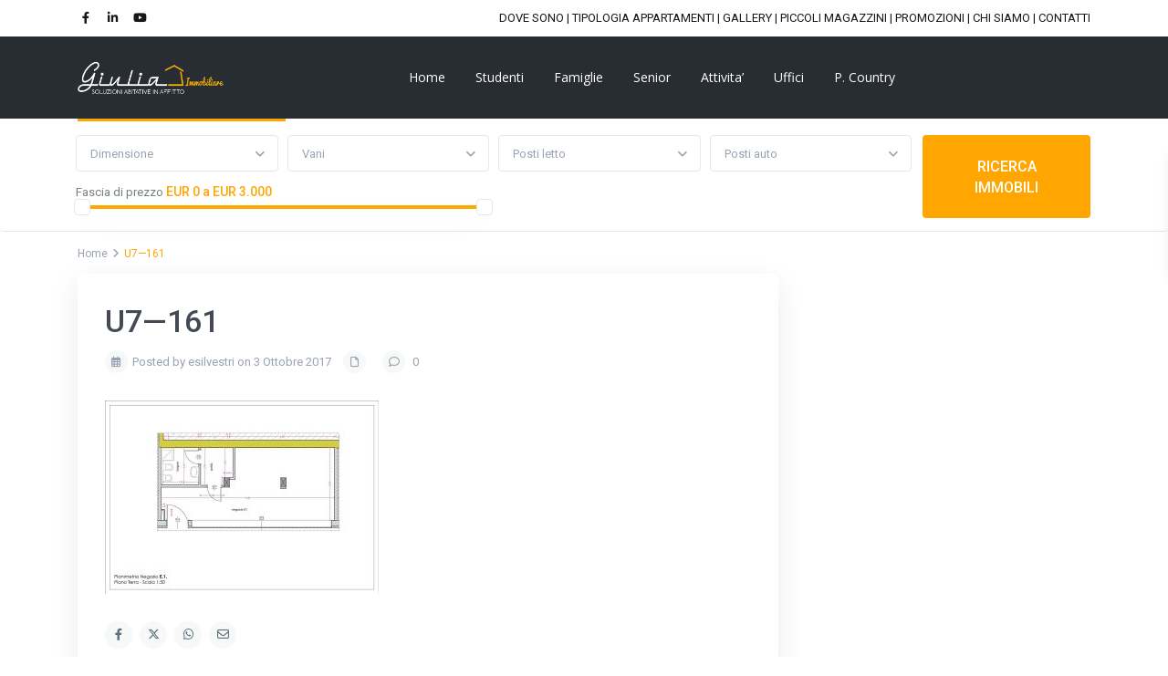

--- FILE ---
content_type: text/html; charset=UTF-8
request_url: https://www.giuliaimmobiliareaffitti.com/20147/
body_size: 29213
content:
<!DOCTYPE html>
<html lang="it-IT">
<head>
<meta charset="UTF-8" />
<meta name="viewport" content="width=device-width, initial-scale=1,user-scalable=no">
<link rel="pingback" href="https://www.giuliaimmobiliareaffitti.com/xmlrpc.php" />
<meta name="google-signin-client_id" content="13759604714-0t7p0dh546nvkefuvt58ojmj6dcr82ld.apps.googleusercontent.com">
<meta name="google-signin-scope" content="https://www.googleapis.com/auth/analytics.readonly">
<title>U7&#8212;161 &#8211; Giulia immobiliare</title>
<meta name='robots' content='max-image-preview:large' />
	<style>img:is([sizes="auto" i], [sizes^="auto," i]) { contain-intrinsic-size: 3000px 1500px }</style>
	<link rel='dns-prefetch' href='//cdn.iubenda.com' />
<link rel='dns-prefetch' href='//maps.google.com' />
<link rel='dns-prefetch' href='//secure.gravatar.com' />
<link rel='dns-prefetch' href='//stats.wp.com' />
<link rel='dns-prefetch' href='//fonts.googleapis.com' />
<link rel='dns-prefetch' href='//v0.wordpress.com' />
<link rel="alternate" type="application/rss+xml" title="Giulia immobiliare &raquo; Feed" href="https://www.giuliaimmobiliareaffitti.com/feed/" />
<link rel="alternate" type="application/rss+xml" title="Giulia immobiliare &raquo; Feed dei commenti" href="https://www.giuliaimmobiliareaffitti.com/comments/feed/" />
<link rel="alternate" type="application/rss+xml" title="Giulia immobiliare &raquo; U7&#8212;161 Feed dei commenti" href="https://www.giuliaimmobiliareaffitti.com/feed/?attachment_id=20147" />
<script type="text/javascript">
/* <![CDATA[ */
window._wpemojiSettings = {"baseUrl":"https:\/\/s.w.org\/images\/core\/emoji\/16.0.1\/72x72\/","ext":".png","svgUrl":"https:\/\/s.w.org\/images\/core\/emoji\/16.0.1\/svg\/","svgExt":".svg","source":{"concatemoji":"https:\/\/www.giuliaimmobiliareaffitti.com\/wp-includes\/js\/wp-emoji-release.min.js?ver=6.8.3"}};
/*! This file is auto-generated */
!function(s,n){var o,i,e;function c(e){try{var t={supportTests:e,timestamp:(new Date).valueOf()};sessionStorage.setItem(o,JSON.stringify(t))}catch(e){}}function p(e,t,n){e.clearRect(0,0,e.canvas.width,e.canvas.height),e.fillText(t,0,0);var t=new Uint32Array(e.getImageData(0,0,e.canvas.width,e.canvas.height).data),a=(e.clearRect(0,0,e.canvas.width,e.canvas.height),e.fillText(n,0,0),new Uint32Array(e.getImageData(0,0,e.canvas.width,e.canvas.height).data));return t.every(function(e,t){return e===a[t]})}function u(e,t){e.clearRect(0,0,e.canvas.width,e.canvas.height),e.fillText(t,0,0);for(var n=e.getImageData(16,16,1,1),a=0;a<n.data.length;a++)if(0!==n.data[a])return!1;return!0}function f(e,t,n,a){switch(t){case"flag":return n(e,"\ud83c\udff3\ufe0f\u200d\u26a7\ufe0f","\ud83c\udff3\ufe0f\u200b\u26a7\ufe0f")?!1:!n(e,"\ud83c\udde8\ud83c\uddf6","\ud83c\udde8\u200b\ud83c\uddf6")&&!n(e,"\ud83c\udff4\udb40\udc67\udb40\udc62\udb40\udc65\udb40\udc6e\udb40\udc67\udb40\udc7f","\ud83c\udff4\u200b\udb40\udc67\u200b\udb40\udc62\u200b\udb40\udc65\u200b\udb40\udc6e\u200b\udb40\udc67\u200b\udb40\udc7f");case"emoji":return!a(e,"\ud83e\udedf")}return!1}function g(e,t,n,a){var r="undefined"!=typeof WorkerGlobalScope&&self instanceof WorkerGlobalScope?new OffscreenCanvas(300,150):s.createElement("canvas"),o=r.getContext("2d",{willReadFrequently:!0}),i=(o.textBaseline="top",o.font="600 32px Arial",{});return e.forEach(function(e){i[e]=t(o,e,n,a)}),i}function t(e){var t=s.createElement("script");t.src=e,t.defer=!0,s.head.appendChild(t)}"undefined"!=typeof Promise&&(o="wpEmojiSettingsSupports",i=["flag","emoji"],n.supports={everything:!0,everythingExceptFlag:!0},e=new Promise(function(e){s.addEventListener("DOMContentLoaded",e,{once:!0})}),new Promise(function(t){var n=function(){try{var e=JSON.parse(sessionStorage.getItem(o));if("object"==typeof e&&"number"==typeof e.timestamp&&(new Date).valueOf()<e.timestamp+604800&&"object"==typeof e.supportTests)return e.supportTests}catch(e){}return null}();if(!n){if("undefined"!=typeof Worker&&"undefined"!=typeof OffscreenCanvas&&"undefined"!=typeof URL&&URL.createObjectURL&&"undefined"!=typeof Blob)try{var e="postMessage("+g.toString()+"("+[JSON.stringify(i),f.toString(),p.toString(),u.toString()].join(",")+"));",a=new Blob([e],{type:"text/javascript"}),r=new Worker(URL.createObjectURL(a),{name:"wpTestEmojiSupports"});return void(r.onmessage=function(e){c(n=e.data),r.terminate(),t(n)})}catch(e){}c(n=g(i,f,p,u))}t(n)}).then(function(e){for(var t in e)n.supports[t]=e[t],n.supports.everything=n.supports.everything&&n.supports[t],"flag"!==t&&(n.supports.everythingExceptFlag=n.supports.everythingExceptFlag&&n.supports[t]);n.supports.everythingExceptFlag=n.supports.everythingExceptFlag&&!n.supports.flag,n.DOMReady=!1,n.readyCallback=function(){n.DOMReady=!0}}).then(function(){return e}).then(function(){var e;n.supports.everything||(n.readyCallback(),(e=n.source||{}).concatemoji?t(e.concatemoji):e.wpemoji&&e.twemoji&&(t(e.twemoji),t(e.wpemoji)))}))}((window,document),window._wpemojiSettings);
/* ]]> */
</script>
<link rel='stylesheet' id='twb-open-sans-css' href='https://fonts.googleapis.com/css?family=Open+Sans%3A300%2C400%2C500%2C600%2C700%2C800&#038;display=swap&#038;ver=6.8.3' type='text/css' media='all' />
<link rel='stylesheet' id='twbbwg-global-css' href='https://www.giuliaimmobiliareaffitti.com/wp-content/plugins/photo-gallery/booster/assets/css/global.css?ver=1.0.0' type='text/css' media='all' />
<style id='wp-emoji-styles-inline-css' type='text/css'>

	img.wp-smiley, img.emoji {
		display: inline !important;
		border: none !important;
		box-shadow: none !important;
		height: 1em !important;
		width: 1em !important;
		margin: 0 0.07em !important;
		vertical-align: -0.1em !important;
		background: none !important;
		padding: 0 !important;
	}
</style>
<link rel='stylesheet' id='wp-block-library-css' href='https://www.giuliaimmobiliareaffitti.com/wp-includes/css/dist/block-library/style.min.css?ver=6.8.3' type='text/css' media='all' />
<style id='classic-theme-styles-inline-css' type='text/css'>
/*! This file is auto-generated */
.wp-block-button__link{color:#fff;background-color:#32373c;border-radius:9999px;box-shadow:none;text-decoration:none;padding:calc(.667em + 2px) calc(1.333em + 2px);font-size:1.125em}.wp-block-file__button{background:#32373c;color:#fff;text-decoration:none}
</style>
<link rel='stylesheet' id='mediaelement-css' href='https://www.giuliaimmobiliareaffitti.com/wp-includes/js/mediaelement/mediaelementplayer-legacy.min.css?ver=4.2.17' type='text/css' media='all' />
<link rel='stylesheet' id='wp-mediaelement-css' href='https://www.giuliaimmobiliareaffitti.com/wp-includes/js/mediaelement/wp-mediaelement.min.css?ver=6.8.3' type='text/css' media='all' />
<style id='jetpack-sharing-buttons-style-inline-css' type='text/css'>
.jetpack-sharing-buttons__services-list{display:flex;flex-direction:row;flex-wrap:wrap;gap:0;list-style-type:none;margin:5px;padding:0}.jetpack-sharing-buttons__services-list.has-small-icon-size{font-size:12px}.jetpack-sharing-buttons__services-list.has-normal-icon-size{font-size:16px}.jetpack-sharing-buttons__services-list.has-large-icon-size{font-size:24px}.jetpack-sharing-buttons__services-list.has-huge-icon-size{font-size:36px}@media print{.jetpack-sharing-buttons__services-list{display:none!important}}.editor-styles-wrapper .wp-block-jetpack-sharing-buttons{gap:0;padding-inline-start:0}ul.jetpack-sharing-buttons__services-list.has-background{padding:1.25em 2.375em}
</style>
<link rel='stylesheet' id='residence_latest_items-cgb-style-css-css' href='https://www.giuliaimmobiliareaffitti.com/wp-content/plugins/residence-gutenberg/dist/blocks.style.build.css?ver=6.8.3' type='text/css' media='all' />
<style id='global-styles-inline-css' type='text/css'>
:root{--wp--preset--aspect-ratio--square: 1;--wp--preset--aspect-ratio--4-3: 4/3;--wp--preset--aspect-ratio--3-4: 3/4;--wp--preset--aspect-ratio--3-2: 3/2;--wp--preset--aspect-ratio--2-3: 2/3;--wp--preset--aspect-ratio--16-9: 16/9;--wp--preset--aspect-ratio--9-16: 9/16;--wp--preset--color--black: #000000;--wp--preset--color--cyan-bluish-gray: #abb8c3;--wp--preset--color--white: #ffffff;--wp--preset--color--pale-pink: #f78da7;--wp--preset--color--vivid-red: #cf2e2e;--wp--preset--color--luminous-vivid-orange: #ff6900;--wp--preset--color--luminous-vivid-amber: #fcb900;--wp--preset--color--light-green-cyan: #7bdcb5;--wp--preset--color--vivid-green-cyan: #00d084;--wp--preset--color--pale-cyan-blue: #8ed1fc;--wp--preset--color--vivid-cyan-blue: #0693e3;--wp--preset--color--vivid-purple: #9b51e0;--wp--preset--gradient--vivid-cyan-blue-to-vivid-purple: linear-gradient(135deg,rgba(6,147,227,1) 0%,rgb(155,81,224) 100%);--wp--preset--gradient--light-green-cyan-to-vivid-green-cyan: linear-gradient(135deg,rgb(122,220,180) 0%,rgb(0,208,130) 100%);--wp--preset--gradient--luminous-vivid-amber-to-luminous-vivid-orange: linear-gradient(135deg,rgba(252,185,0,1) 0%,rgba(255,105,0,1) 100%);--wp--preset--gradient--luminous-vivid-orange-to-vivid-red: linear-gradient(135deg,rgba(255,105,0,1) 0%,rgb(207,46,46) 100%);--wp--preset--gradient--very-light-gray-to-cyan-bluish-gray: linear-gradient(135deg,rgb(238,238,238) 0%,rgb(169,184,195) 100%);--wp--preset--gradient--cool-to-warm-spectrum: linear-gradient(135deg,rgb(74,234,220) 0%,rgb(151,120,209) 20%,rgb(207,42,186) 40%,rgb(238,44,130) 60%,rgb(251,105,98) 80%,rgb(254,248,76) 100%);--wp--preset--gradient--blush-light-purple: linear-gradient(135deg,rgb(255,206,236) 0%,rgb(152,150,240) 100%);--wp--preset--gradient--blush-bordeaux: linear-gradient(135deg,rgb(254,205,165) 0%,rgb(254,45,45) 50%,rgb(107,0,62) 100%);--wp--preset--gradient--luminous-dusk: linear-gradient(135deg,rgb(255,203,112) 0%,rgb(199,81,192) 50%,rgb(65,88,208) 100%);--wp--preset--gradient--pale-ocean: linear-gradient(135deg,rgb(255,245,203) 0%,rgb(182,227,212) 50%,rgb(51,167,181) 100%);--wp--preset--gradient--electric-grass: linear-gradient(135deg,rgb(202,248,128) 0%,rgb(113,206,126) 100%);--wp--preset--gradient--midnight: linear-gradient(135deg,rgb(2,3,129) 0%,rgb(40,116,252) 100%);--wp--preset--font-size--small: 13px;--wp--preset--font-size--medium: 20px;--wp--preset--font-size--large: 36px;--wp--preset--font-size--x-large: 42px;--wp--preset--spacing--20: 0.44rem;--wp--preset--spacing--30: 0.67rem;--wp--preset--spacing--40: 1rem;--wp--preset--spacing--50: 1.5rem;--wp--preset--spacing--60: 2.25rem;--wp--preset--spacing--70: 3.38rem;--wp--preset--spacing--80: 5.06rem;--wp--preset--shadow--natural: 6px 6px 9px rgba(0, 0, 0, 0.2);--wp--preset--shadow--deep: 12px 12px 50px rgba(0, 0, 0, 0.4);--wp--preset--shadow--sharp: 6px 6px 0px rgba(0, 0, 0, 0.2);--wp--preset--shadow--outlined: 6px 6px 0px -3px rgba(255, 255, 255, 1), 6px 6px rgba(0, 0, 0, 1);--wp--preset--shadow--crisp: 6px 6px 0px rgba(0, 0, 0, 1);}:where(.is-layout-flex){gap: 0.5em;}:where(.is-layout-grid){gap: 0.5em;}body .is-layout-flex{display: flex;}.is-layout-flex{flex-wrap: wrap;align-items: center;}.is-layout-flex > :is(*, div){margin: 0;}body .is-layout-grid{display: grid;}.is-layout-grid > :is(*, div){margin: 0;}:where(.wp-block-columns.is-layout-flex){gap: 2em;}:where(.wp-block-columns.is-layout-grid){gap: 2em;}:where(.wp-block-post-template.is-layout-flex){gap: 1.25em;}:where(.wp-block-post-template.is-layout-grid){gap: 1.25em;}.has-black-color{color: var(--wp--preset--color--black) !important;}.has-cyan-bluish-gray-color{color: var(--wp--preset--color--cyan-bluish-gray) !important;}.has-white-color{color: var(--wp--preset--color--white) !important;}.has-pale-pink-color{color: var(--wp--preset--color--pale-pink) !important;}.has-vivid-red-color{color: var(--wp--preset--color--vivid-red) !important;}.has-luminous-vivid-orange-color{color: var(--wp--preset--color--luminous-vivid-orange) !important;}.has-luminous-vivid-amber-color{color: var(--wp--preset--color--luminous-vivid-amber) !important;}.has-light-green-cyan-color{color: var(--wp--preset--color--light-green-cyan) !important;}.has-vivid-green-cyan-color{color: var(--wp--preset--color--vivid-green-cyan) !important;}.has-pale-cyan-blue-color{color: var(--wp--preset--color--pale-cyan-blue) !important;}.has-vivid-cyan-blue-color{color: var(--wp--preset--color--vivid-cyan-blue) !important;}.has-vivid-purple-color{color: var(--wp--preset--color--vivid-purple) !important;}.has-black-background-color{background-color: var(--wp--preset--color--black) !important;}.has-cyan-bluish-gray-background-color{background-color: var(--wp--preset--color--cyan-bluish-gray) !important;}.has-white-background-color{background-color: var(--wp--preset--color--white) !important;}.has-pale-pink-background-color{background-color: var(--wp--preset--color--pale-pink) !important;}.has-vivid-red-background-color{background-color: var(--wp--preset--color--vivid-red) !important;}.has-luminous-vivid-orange-background-color{background-color: var(--wp--preset--color--luminous-vivid-orange) !important;}.has-luminous-vivid-amber-background-color{background-color: var(--wp--preset--color--luminous-vivid-amber) !important;}.has-light-green-cyan-background-color{background-color: var(--wp--preset--color--light-green-cyan) !important;}.has-vivid-green-cyan-background-color{background-color: var(--wp--preset--color--vivid-green-cyan) !important;}.has-pale-cyan-blue-background-color{background-color: var(--wp--preset--color--pale-cyan-blue) !important;}.has-vivid-cyan-blue-background-color{background-color: var(--wp--preset--color--vivid-cyan-blue) !important;}.has-vivid-purple-background-color{background-color: var(--wp--preset--color--vivid-purple) !important;}.has-black-border-color{border-color: var(--wp--preset--color--black) !important;}.has-cyan-bluish-gray-border-color{border-color: var(--wp--preset--color--cyan-bluish-gray) !important;}.has-white-border-color{border-color: var(--wp--preset--color--white) !important;}.has-pale-pink-border-color{border-color: var(--wp--preset--color--pale-pink) !important;}.has-vivid-red-border-color{border-color: var(--wp--preset--color--vivid-red) !important;}.has-luminous-vivid-orange-border-color{border-color: var(--wp--preset--color--luminous-vivid-orange) !important;}.has-luminous-vivid-amber-border-color{border-color: var(--wp--preset--color--luminous-vivid-amber) !important;}.has-light-green-cyan-border-color{border-color: var(--wp--preset--color--light-green-cyan) !important;}.has-vivid-green-cyan-border-color{border-color: var(--wp--preset--color--vivid-green-cyan) !important;}.has-pale-cyan-blue-border-color{border-color: var(--wp--preset--color--pale-cyan-blue) !important;}.has-vivid-cyan-blue-border-color{border-color: var(--wp--preset--color--vivid-cyan-blue) !important;}.has-vivid-purple-border-color{border-color: var(--wp--preset--color--vivid-purple) !important;}.has-vivid-cyan-blue-to-vivid-purple-gradient-background{background: var(--wp--preset--gradient--vivid-cyan-blue-to-vivid-purple) !important;}.has-light-green-cyan-to-vivid-green-cyan-gradient-background{background: var(--wp--preset--gradient--light-green-cyan-to-vivid-green-cyan) !important;}.has-luminous-vivid-amber-to-luminous-vivid-orange-gradient-background{background: var(--wp--preset--gradient--luminous-vivid-amber-to-luminous-vivid-orange) !important;}.has-luminous-vivid-orange-to-vivid-red-gradient-background{background: var(--wp--preset--gradient--luminous-vivid-orange-to-vivid-red) !important;}.has-very-light-gray-to-cyan-bluish-gray-gradient-background{background: var(--wp--preset--gradient--very-light-gray-to-cyan-bluish-gray) !important;}.has-cool-to-warm-spectrum-gradient-background{background: var(--wp--preset--gradient--cool-to-warm-spectrum) !important;}.has-blush-light-purple-gradient-background{background: var(--wp--preset--gradient--blush-light-purple) !important;}.has-blush-bordeaux-gradient-background{background: var(--wp--preset--gradient--blush-bordeaux) !important;}.has-luminous-dusk-gradient-background{background: var(--wp--preset--gradient--luminous-dusk) !important;}.has-pale-ocean-gradient-background{background: var(--wp--preset--gradient--pale-ocean) !important;}.has-electric-grass-gradient-background{background: var(--wp--preset--gradient--electric-grass) !important;}.has-midnight-gradient-background{background: var(--wp--preset--gradient--midnight) !important;}.has-small-font-size{font-size: var(--wp--preset--font-size--small) !important;}.has-medium-font-size{font-size: var(--wp--preset--font-size--medium) !important;}.has-large-font-size{font-size: var(--wp--preset--font-size--large) !important;}.has-x-large-font-size{font-size: var(--wp--preset--font-size--x-large) !important;}
:where(.wp-block-post-template.is-layout-flex){gap: 1.25em;}:where(.wp-block-post-template.is-layout-grid){gap: 1.25em;}
:where(.wp-block-columns.is-layout-flex){gap: 2em;}:where(.wp-block-columns.is-layout-grid){gap: 2em;}
:root :where(.wp-block-pullquote){font-size: 1.5em;line-height: 1.6;}
</style>
<link rel='stylesheet' id='contact-form-7-css' href='https://www.giuliaimmobiliareaffitti.com/wp-content/plugins/contact-form-7/includes/css/styles.css?ver=6.1.3' type='text/css' media='all' />
<link rel='stylesheet' id='bwg_fonts-css' href='https://www.giuliaimmobiliareaffitti.com/wp-content/plugins/photo-gallery/css/bwg-fonts/fonts.css?ver=0.0.1' type='text/css' media='all' />
<link rel='stylesheet' id='sumoselect-css' href='https://www.giuliaimmobiliareaffitti.com/wp-content/plugins/photo-gallery/css/sumoselect.min.css?ver=3.4.6' type='text/css' media='all' />
<link rel='stylesheet' id='mCustomScrollbar-css' href='https://www.giuliaimmobiliareaffitti.com/wp-content/plugins/photo-gallery/css/jquery.mCustomScrollbar.min.css?ver=3.1.5' type='text/css' media='all' />
<link rel='stylesheet' id='bwg_frontend-css' href='https://www.giuliaimmobiliareaffitti.com/wp-content/plugins/photo-gallery/css/styles.min.css?ver=1.8.35' type='text/css' media='all' />
<link rel='stylesheet' id='wpgmp-frontend-css' href='https://www.giuliaimmobiliareaffitti.com/wp-content/plugins/wp-google-map-plugin/assets/css/wpgmp_all_frontend.css?ver=4.8.6' type='text/css' media='all' />
<link rel='stylesheet' id='bootstrap.min-css' href='https://www.giuliaimmobiliareaffitti.com/wp-content/themes/wpresidence/css/bootstrap.min.css?ver=1.0' type='text/css' media='all' />
<link rel='stylesheet' id='bootstrap-theme.min-css' href='https://www.giuliaimmobiliareaffitti.com/wp-content/themes/wpresidence/css/bootstrap-theme.min.css?ver=1.0' type='text/css' media='all' />
<link rel='stylesheet' id='wpestate_style-css' href='https://www.giuliaimmobiliareaffitti.com/wp-content/themes/wpresidence/style.min.css?ver=1.0' type='text/css' media='all' />
<style id='wpestate_style-inline-css' type='text/css'>

        body::after{
            position:absolute;
            width:0;
            height:0;
            overflow:hidden;
            z-index:-1; // hide images
            content:url();   // load images
            }
        }
</style>
<link rel='stylesheet' id='wpestate-child-style-css' href='https://www.giuliaimmobiliareaffitti.com/wp-content/themes/wpresidence-child/style.css?ver=1.0.0' type='text/css' media='all' />
<link rel='stylesheet' id='wpestate_media-css' href='https://www.giuliaimmobiliareaffitti.com/wp-content/themes/wpresidence/css/my_media.min.css?ver=1.0.0' type='text/css' media='all' />
<link rel='stylesheet' id='wpestate-roboto-css' href='https://fonts.googleapis.com/css?family=Roboto%3Awght%40300%2C400%2C500%2C700&#038;subset=latin%2Clatin-ext&#038;display=swap&#038;ver=6.8.3' type='text/css' media='all' />
<link rel='stylesheet' id='wpestate_headerstyle-css' href='https://www.giuliaimmobiliareaffitti.com/wp-content/themes/wpresidence/css/components/header.css?ver=1.0.0' type='text/css' media='all' />
<link rel='stylesheet' id='font-awesome6.4.2.min-css' href='https://www.giuliaimmobiliareaffitti.com/wp-content/themes/wpresidence/css/fontawesome/css/all.min.css?ver=6.8.3' type='text/css' media='all' />
<link rel='stylesheet' id='fontello-css' href='https://www.giuliaimmobiliareaffitti.com/wp-content/themes/wpresidence/css/fontello.min.css?ver=6.8.3' type='text/css' media='all' />
<link rel='stylesheet' id='bootstrap-selectcss.min-css' href='https://www.giuliaimmobiliareaffitti.com/wp-content/themes/wpresidence/css/bootstrap-select.min.css?ver=1.0.0' type='text/css' media='all' />
<link rel='stylesheet' id='jquery.ui.theme-css' href='https://www.giuliaimmobiliareaffitti.com/wp-content/themes/wpresidence/css/jquery-ui.min.css?ver=6.8.3' type='text/css' media='all' />
<link rel='stylesheet' id='bsf-Defaults-css' href='https://www.giuliaimmobiliareaffitti.com/wp-content/uploads/smile_fonts/Defaults/Defaults.css?ver=3.19.11' type='text/css' media='all' />
<link rel='stylesheet' id='__EPYT__style-css' href='https://www.giuliaimmobiliareaffitti.com/wp-content/plugins/youtube-embed-plus/styles/ytprefs.min.css?ver=14.2.3.2' type='text/css' media='all' />
<style id='__EPYT__style-inline-css' type='text/css'>

                .epyt-gallery-thumb {
                        width: 33.333%;
                }
                
</style>
<link rel='stylesheet' id='redux-google-fonts-wpresidence_admin-css' href='https://fonts.googleapis.com/css?family=Roboto%3A500%7COpen+Sans%3A300%2C400%2C600%2C700%2C800%2C300italic%2C400italic%2C600italic%2C700italic%2C800italic&#038;ver=1737921168' type='text/css' media='all' />
<script type="text/javascript" src="https://www.giuliaimmobiliareaffitti.com/wp-includes/js/jquery/jquery.min.js?ver=3.7.1" id="jquery-core-js"></script>
<script type="text/javascript" src="https://www.giuliaimmobiliareaffitti.com/wp-includes/js/jquery/jquery-migrate.min.js?ver=3.4.1" id="jquery-migrate-js"></script>
<script type="text/javascript" src="https://www.giuliaimmobiliareaffitti.com/wp-content/plugins/photo-gallery/booster/assets/js/circle-progress.js?ver=1.2.2" id="twbbwg-circle-js"></script>
<script type="text/javascript" id="twbbwg-global-js-extra">
/* <![CDATA[ */
var twb = {"nonce":"b8ca15244c","ajax_url":"https:\/\/www.giuliaimmobiliareaffitti.com\/wp-admin\/admin-ajax.php","plugin_url":"https:\/\/www.giuliaimmobiliareaffitti.com\/wp-content\/plugins\/photo-gallery\/booster","href":"https:\/\/www.giuliaimmobiliareaffitti.com\/wp-admin\/admin.php?page=twbbwg_photo-gallery"};
var twb = {"nonce":"b8ca15244c","ajax_url":"https:\/\/www.giuliaimmobiliareaffitti.com\/wp-admin\/admin-ajax.php","plugin_url":"https:\/\/www.giuliaimmobiliareaffitti.com\/wp-content\/plugins\/photo-gallery\/booster","href":"https:\/\/www.giuliaimmobiliareaffitti.com\/wp-admin\/admin.php?page=twbbwg_photo-gallery"};
/* ]]> */
</script>
<script type="text/javascript" src="https://www.giuliaimmobiliareaffitti.com/wp-content/plugins/photo-gallery/booster/assets/js/global.js?ver=1.0.0" id="twbbwg-global-js"></script>

<script  type="text/javascript" class=" _iub_cs_skip" type="text/javascript" id="iubenda-head-inline-scripts-0">
/* <![CDATA[ */

var _iub = _iub || [];
_iub.csConfiguration = {"askConsentAtCookiePolicyUpdate":true,"cookiePolicyInOtherWindow":true,"perPurposeConsent":true,"siteId":2429216,"cookiePolicyId":45120079,"lang":"it", "banner":{ "acceptButtonCaptionColor":"#000000","acceptButtonColor":"#FFA600","acceptButtonDisplay":true,"backgroundColor":"#FFFFFF","closeButtonRejects":true,"continueWithoutAcceptingButtonColor":"#4B4B4B","continueWithoutAcceptingButtonDisplay":true,"customizeButtonDisplay":true,"explicitWithdrawal":true,"listPurposes":true,"linksColor":"#000000","position":"float-bottom-center","rejectButtonCaptionColor":"#000000","rejectButtonColor":"#FFA600","rejectButtonDisplay":true,"textColor":"#000000" }};
/* ]]> */
</script>
<script  type="text/javascript" charset="UTF-8" async="" class=" _iub_cs_skip" type="text/javascript" src="//cdn.iubenda.com/cs/iubenda_cs.js?ver=3.12.4" id="iubenda-head-scripts-0-js"></script>
<script type="text/javascript" src="https://www.giuliaimmobiliareaffitti.com/wp-content/plugins/photo-gallery/js/jquery.sumoselect.min.js?ver=3.4.6" id="sumoselect-js"></script>
<script type="text/javascript" src="https://www.giuliaimmobiliareaffitti.com/wp-content/plugins/photo-gallery/js/tocca.min.js?ver=2.0.9" id="bwg_mobile-js"></script>
<script type="text/javascript" src="https://www.giuliaimmobiliareaffitti.com/wp-content/plugins/photo-gallery/js/jquery.mCustomScrollbar.concat.min.js?ver=3.1.5" id="mCustomScrollbar-js"></script>
<script type="text/javascript" src="https://www.giuliaimmobiliareaffitti.com/wp-content/plugins/photo-gallery/js/jquery.fullscreen.min.js?ver=0.6.0" id="jquery-fullscreen-js"></script>
<script type="text/javascript" id="bwg_frontend-js-extra">
/* <![CDATA[ */
var bwg_objectsL10n = {"bwg_field_required":"campo obbligatorio.","bwg_mail_validation":"Questo non \u00e8 un indirizzo email valido. ","bwg_search_result":"Non ci sono immagini corrispondenti alla tua ricerca.","bwg_select_tag":"Select Tag","bwg_order_by":"Order By","bwg_search":"Cerca","bwg_show_ecommerce":"Show Ecommerce","bwg_hide_ecommerce":"Hide Ecommerce","bwg_show_comments":"Mostra commenti","bwg_hide_comments":"Nascondi commenti","bwg_restore":"Ripristina","bwg_maximize":"Massimizza","bwg_fullscreen":"Schermo intero","bwg_exit_fullscreen":"Uscire a schermo intero","bwg_search_tag":"SEARCH...","bwg_tag_no_match":"No tags found","bwg_all_tags_selected":"All tags selected","bwg_tags_selected":"tags selected","play":"Riproduci","pause":"Pausa","is_pro":"","bwg_play":"Riproduci","bwg_pause":"Pausa","bwg_hide_info":"Nascondi informazioni","bwg_show_info":"Mostra info","bwg_hide_rating":"Hide rating","bwg_show_rating":"Show rating","ok":"Ok","cancel":"Cancel","select_all":"Select all","lazy_load":"0","lazy_loader":"https:\/\/www.giuliaimmobiliareaffitti.com\/wp-content\/plugins\/photo-gallery\/images\/ajax_loader.png","front_ajax":"0","bwg_tag_see_all":"vedi tutti i tag","bwg_tag_see_less":"see less tags"};
/* ]]> */
</script>
<script type="text/javascript" src="https://www.giuliaimmobiliareaffitti.com/wp-content/plugins/photo-gallery/js/scripts.min.js?ver=1.8.35" id="bwg_frontend-js"></script>
<script type="text/javascript" data-jetpack-boost="ignore" src="//www.giuliaimmobiliareaffitti.com/wp-content/plugins/revslider/sr6/assets/js/rbtools.min.js?ver=6.7.29" async id="tp-tools-js"></script>
<script type="text/javascript" data-jetpack-boost="ignore" src="//www.giuliaimmobiliareaffitti.com/wp-content/plugins/revslider/sr6/assets/js/rs6.min.js?ver=6.7.31" async id="revmin-js"></script>
<script type="text/javascript" src="https://www.giuliaimmobiliareaffitti.com/wp-content/themes/wpresidence/js/modernizr.custom.62456.js?ver=1.0.0" id="modernizr.custom.62456-js"></script>
<script type="text/javascript" id="__ytprefs__-js-extra">
/* <![CDATA[ */
var _EPYT_ = {"ajaxurl":"https:\/\/www.giuliaimmobiliareaffitti.com\/wp-admin\/admin-ajax.php","security":"c45f5ec936","gallery_scrolloffset":"20","eppathtoscripts":"https:\/\/www.giuliaimmobiliareaffitti.com\/wp-content\/plugins\/youtube-embed-plus\/scripts\/","eppath":"https:\/\/www.giuliaimmobiliareaffitti.com\/wp-content\/plugins\/youtube-embed-plus\/","epresponsiveselector":"[\"iframe.__youtube_prefs_widget__\"]","epdovol":"1","version":"14.2.3.2","evselector":"iframe.__youtube_prefs__[src], iframe[src*=\"youtube.com\/embed\/\"], iframe[src*=\"youtube-nocookie.com\/embed\/\"]","ajax_compat":"","maxres_facade":"eager","ytapi_load":"light","pause_others":"","stopMobileBuffer":"1","facade_mode":"","not_live_on_channel":""};
/* ]]> */
</script>
<script type="text/javascript" src="https://www.giuliaimmobiliareaffitti.com/wp-content/plugins/youtube-embed-plus/scripts/ytprefs.min.js?ver=14.2.3.2" id="__ytprefs__-js"></script>
<script></script><link rel="https://api.w.org/" href="https://www.giuliaimmobiliareaffitti.com/wp-json/" /><link rel="alternate" title="JSON" type="application/json" href="https://www.giuliaimmobiliareaffitti.com/wp-json/wp/v2/media/20147" /><link rel="EditURI" type="application/rsd+xml" title="RSD" href="https://www.giuliaimmobiliareaffitti.com/xmlrpc.php?rsd" />
<meta name="generator" content="WordPress 6.8.3" />
<link rel='shortlink' href='https://wp.me/a7UZfA-5eX' />
<link rel="alternate" title="oEmbed (JSON)" type="application/json+oembed" href="https://www.giuliaimmobiliareaffitti.com/wp-json/oembed/1.0/embed?url=https%3A%2F%2Fwww.giuliaimmobiliareaffitti.com%2F20147%2F" />
<link rel="alternate" title="oEmbed (XML)" type="text/xml+oembed" href="https://www.giuliaimmobiliareaffitti.com/wp-json/oembed/1.0/embed?url=https%3A%2F%2Fwww.giuliaimmobiliareaffitti.com%2F20147%2F&#038;format=xml" />
	<style>img#wpstats{display:none}</style>
		<style type='text/css'>.wpestate_property_card_contact_wrapper_phone:hover,.wpestate_property_card_contact_wrapper_email:hover,.wpestate_property_card_contact_wrapper_whatsupp:hover,#primary .widget-container.twitter_wrapper,.wpestate_search_tab_align_center .adv_search_tab_item.active:before,.search_wr_8.with_search_form_float .adv_search_tab_item.active, .search_wr_6.with_search_form_float .adv_search_tab_item.active, .adv_search_tab_item.active,#property_modal_top_bar #add_favorites:hover,.control_tax_sh:hover,.mobile_agent_area_wrapper .agent_detail i,.places_type_2_listings_no,.payment-container .perpack,.return_woo_button,.user_loged .wpestream_cart_counter_header,.woocommerce #respond input#submit,.woocommerce a.button,.woocommerce button.button,.woocommerce input.button,.contact_close_button,#send_direct_bill,.featured_property_type1 .featured_prop_price,.theme_slider_wrapper.theme_slider_2 .theme-slider-price,.submit_listing,.wpresidence_button.agency_contact_but,.developer_contact_button.wpresidence_button,.term_bar_item:hover:after,.term_bar_item.active_term:after,.agent_unit_button:hover,.unit_type3_details,#compare_close_modal,#compare_close,.adv_handler,.agency_taxonomy a:hover,.share_unit,.wpresidence_button.agency_contact_but,.developer_contact_button.wpresidence_button,.property_listing.property_unit_type1 .featured_div,.featured_property_type2 .featured_prop_price,.unread_mess,.woocommerce #respond input#submit.alt,.woocommerce a.button.alt,.woocommerce button.button.alt,.woocommerce input.button.alt,.slider-property-status,.wpestate_term_list span,.term_bar_item.active_term,.term_bar_item.active_term:hover,.wpestate_theme_slider_contact_agent,.carousel-control-theme-prev,.carousel-control-theme-next,.wpestream_cart_counter_header_mobile,.wpestream_cart_counter_header,.wp-block-search .wp-block-search__button,.arrow_class_sideways button.slick-prev.slick-arrow:hover, .arrow_class_sideways button.slick-next.slick-arrow:hover,.slider_container button:hover,.property_title_label:hover,.single-content input[type="submit"],.agent_contanct_form input[type="submit"],.comment-form #submit,.wpresidence_button,.wpestate_property_schedule_dates_wrapper button.slick-next.slick-arrow:hover, .wpestate_property_schedule_dates_wrapper button.slick-prev.slick-arrow:hover, .arrow_class_sideways button.slick-prev.slick-arrow:hover, .arrow_class_sideways button.slick-next.slick-arrow:hover,#advanced_submit_2,.single-estate_agent .developer_taxonomy a:hover,.agency_taxonomy a:hover, .developer_taxonomy a:hover,.wpestate-price-component-popoup-done_v3, .wpestate-price-component-popoup-reset_v3, .wpestate-price-component-popoup-done, .wpestate-price-component-popoup-reset, .wpestate-beds-baths-popoup-done, .wpestate-beds-baths-popoup-reset,.wp_estate_baths_component_item:hover, .wp_estate_beds_component_item:hover, .wp_estate_component_item_selected{background-color: #ffa600;}.carousel-indicators .active,.wpestate_control_media_button.slideron, .wpestate_control_media_button:active, .wpestate_control_media_button:hover,.property_title_label,.action_tag_wrapper,.ribbon-inside{background-color: #ffa600d9;}.ll-skin-melon td .ui-state-active,.ll-skin-melon td .ui-state-hover {background-color: #ffa6001a!important;}.wpestate_property_card_contact_wrapper_phone,.wpestate_property_card_contact_wrapper_email,.wpestate_property_card_contact_wrapper_whatsupp,.single-estate_agent .developer_taxonomy a,.agency_taxonomy a, .developer_taxonomy a,.wpestate_agent_header2{background-color: #ffa6001a;}.wpestate_property_card_contact_wrapper_phone,.wpestate_property_card_contact_wrapper_email,.wpestate_property_card_contact_wrapper_whatsupp,.single-estate_agent .developer_taxonomy a,.agency_taxonomy a, .developer_taxonomy a,.wpestate-price-component-popoup-done_v3, .wpestate-price-component-popoup-reset_v3, .wpestate-price-component-popoup-done, .wpestate-price-component-popoup-reset, .wpestate-beds-baths-popoup-done, .wpestate-beds-baths-popoup-reset{border: 1px solid #ffa6001a;}.wpestate_property_card_contact_wrapper svg,.header_transparent .customnav .header_phone svg, .header_transparent .customnav .submit_action svg,.customnav.header_type5 .submit_action svg,.submit_action svg,.header_transparent .customnav .submit_action svg,.agent_sidebar_mobile svg, .header_phone svg,.listing_detail svg, .property_features_svg_icon{fill: #ffa600;}#tab_prpg li{border-right: 1px solid #ffa600;}.submit_container #aaiu-uploader{border-color: #ffa600!important;}.comment-form #submit:hover,.shortcode_contact_form.sh_form_align_center #btn-cont-submit_sh:hover,.single-content input[type="submit"]:hover,.agent_contanct_form input[type="submit"]:hover,.wpresidence_button:hover{border-color: #ffa600;background-color: transparent;}.page-template-front_property_submit #modal_login_wrapper .form-control:focus{box-shadow: inset 0 0px 1px rgb(0 0 0 / 8%), 0 0 8px #ffa60020;-webkit-box-shadow: inset 0 0px 1px rgb(0 0 0 / 8%), 0 0 8px #ffa60020;}.developer_taxonomy a:hover,.wpresidence_button.agency_contact_but,.developer_contact_button.wpresidence_button,.wpresidence_button,.comment-form #submit,.shortcode_contact_form.sh_form_align_center #btn-cont-submit_sh:hover,.menu_user_picture{border-color: #ffa600;}.no_more_list{color:#fff!important;border: 1px solid #ffa600;}#tab_prpg li{border-right: 1px solid #ffffff;}.wpestate_property_card_contact_wrapper_phone:hover,.wpestate_property_card_contact_wrapper_email:hover,.wpestate_property_card_contact_wrapper_whatsupp:hover,.agency_taxonomy a:hover, .developer_taxonomy a:hover,.search_wr_8.with_search_form_float .adv_search_tab_item.active, .search_wr_6.with_search_form_float .adv_search_tab_item.active, .adv_search_tab_item.active,.carousel-indicators .active,.featured_agent_listings.wpresidence_button,.agent_unit_button,.scrollon,.wpestate_display_schedule_tour_option.shedule_option_selected,.wpestate-price-component-popoup-done_v3:hover, .wpestate-price-component-popoup-reset_v3:hover, .wpestate-price-component-popoup-done:hover,.wpestate-price-component-popoup-reset:hover, .wpestate-beds-baths-popoup-done:hover,.wpestate-beds-baths-popoup-reset:hover,.wp_estate_baths_component_item:hover, .wp_estate_beds_component_item:hover, .wp_estate_component_item_selected {border: 1px solid #ffa600;}.page-template-front_property_submit input[type=number]:focus,.page-template-front_property_submit input[type=text]:focus,.page-template-front_property_submit textarea:focus,.mobile-trigger-user .menu_user_picture{border: 2px solid #ffa600;}blockquote{ border-left: 2px solid #ffa600;}.featured_article_title{border-top: 3px solid #ffa600!important;}.openstreet_price_marker_on_click_parent .wpestate_marker:before, .wpestate_marker.openstreet_price_marker_on_click:before,.wpestate_marker.openstreet_price_marker:hover:before,.hover_z_pin:before{border-top: 6px solid #ffa600!important;}form.woocommerce-checkout{border-top: 3px solid #ffa600;}.woocommerce-error,.woocommerce-info,.woocommerce-message {border-top-color: #ffa600;}.share_unit:after {content: " ";border-top: 8px solid #ffa600;}.openstreet_price_marker_on_click_parent .wpestate_marker, .wpestate_marker.openstreet_price_marker_on_click,.wpestate_marker.openstreet_price_marker:hover,.hover_z_pin,.pagination > .active > a,.pagination > .active > span,.pagination > .active > a:hover,.pagination > .active > span:hover,.pagination > .active > a:focus,.pagination > .active > span:focus,.results_header,#adv-search-header-3,#tab_prpg>ul,.wpcf7-form input[type="submit"],.adv_results_wrapper #advanced_submit_2,.wpb_btn-info,#slider_enable_map:hover,#slider_enable_street:hover,#slider_enable_slider:hover,#colophon .social_sidebar_internal a:hover,#primary .social_sidebar_internal a:hover,.ui-widget-header,.slider_control_left,.slider_control_right,#slider_enable_slider.slideron,#slider_enable_street.slideron,#slider_enable_map.slideron,#primary .social_sidebar_internal a:hover,#adv-search-header-mobile,#adv-search-header-1,.featured_second_line,.wpb_btn-info,.ui-menu .ui-state-focus{background-color: #ffa600!important;}.tax_active{background-image: none!important;background: #ffa600;}.agent_unit_button:hover{background-image: linear-gradient(to right, #ffa600 50%, #fff 50%);}.agent_unit_button:hover{background-image: -webkit-gradient(linear, left top, right top, color-stop(50%, #ffa600 ), color-stop(50%, #fff));}.property_title_label a:hover,.agent_unit_button:hover{color:#ffffff!important;}.wpresidence_button,.comment-form #submit{background-image:linear-gradient(to right, transparent 50%, #ffa600 50%);}.wpresidence_button,.comment-form #submit{background-image: -webkit-gradient(linear, left top, right top, color-stop(50%, transparent), color-stop(50%,#ffa600 ));}.wpresidence_button_inverse {color: #ffa600;background-color: #ffffff;background-image: -webkit-gradient(linear, left top, right top, color-stop(50%, #ffa600), color-stop(50%, #ffffff));background-image: linear-gradient(to right, #ffa600 50%, #ffffff 50%);}.wpresidence_button.wpresidence_button_inverse:hover{color:#ffffff!important;}.featured_prop_type5 h2:hover,.pagination>li>a:focus, .pagination>li>a:hover, .pagination>li>span:focus, .pagination>li>span:hover,.wpestate_property_card_contact_wrapper_whatsupp a,.wpestate_property_card_contact_wrapper_phone,.wpestate_property_card_contact_wrapper_email,.wpestate_property_card_contact_wrapper_whatsupp,.widget_latest_title a:hover,.lighbox-image-close-floor i:hover, .lighbox-image-close i:hover,.single-estate_agent .developer_taxonomy a,.agency_taxonomy a, .developer_taxonomy a,.modal_property_features i,.modal_property_price,.propery_price4_grid .price_label,.property_address_type1_wrapper .fas,.listing_detail svg,.property_features_svg_icon,#google_developer_location:hover,.newsletter_input:hover,.property_listing.property_unit_type2 .featured_div:before,#advanced_submit_shorcode:hover,.wpresidence_button:hover,.slider_control_right:hover,.slider_control_left:hover,.comment-form #submit:hover,.wpb_btn-info:hover,.submit_action:hover,.unit_type3_details:hover,.directory_slider #property_size,.directory_slider #property_lot_size,.directory_slider #property_rooms,.directory_slider #property_bedrooms,.directory_slider #property_bathrooms,.header_5_widget_icon,input[type="checkbox"]:checked:before,.testimonial-slider-container .slick-prev.slick-arrow:hover, .testimonial-slider-container .slick-next.slick-arrow:hover,.testimonial-slider-container .slick-dots li.slick-active button:before,.slider_container .slick-dots li button::before,.slider_container .slick-dots li.slick-active button:before,.single-content p a:hover,.agent_unit_social a:hover,.featured_prop_price .price_label,.featured_prop_price .price_label_before,.compare_item_head .property_price,#grid_view:hover,#list_view:hover,.front_plan_row:hover,.adv_extended_options_text,.slider-content h3 a:hover,.agent_unit_social_single a:hover ,.adv_extended_options_text:hover ,.breadcrumb a:hover , .property-panel h4:hover,.featured_article:hover .featured_article_right,#contactinfobox,.featured_property:hover h2 a,.blog_unit:hover h3 a,.blog_unit_meta .read_more:hover,.blog_unit_meta a:hover,.agent_unit:hover h4 a,.listing_filter_select.open .filter_menu_trigger,.wpestate_accordion_tab .ui-state-active a,.wpestate_accordion_tab .ui-state-active a:link,.wpestate_accordion_tab .ui-state-active a:visited,.theme-slider-price, .agent_unit:hover h4 a,.meta-info a:hover,.widget_latest_price,#colophon a:hover, #colophon li a:hover,.price_area, .property_listing:hover h4 a,a:hover, a:focus, .top_bar .social_sidebar_internal a:hover,.featured_prop_price,.user_menu,.user_loged i,#access .current-menu-item >a, #access .current-menu-parent>a, #access .current-menu-ancestor>a,.social-wrapper a:hover i,.agency_unit_wrapper .social-wrapper a i:hover,.property_ratings i,.listing-review .property_ratings i,.term_bar_item:hover,.agency_social i:hover,.propery_price4_grid,.pagination>li>a,.pagination>li>span,.wpestate_estate_property_details_section i.fa-check, #tab_prpg i.fa-check,.property-panel i.fa-check,.starselected_click, .starselected,.icon-fav-off:hover,.icon-fav-on,.page-template-front_property_submit .navigation_container a.active,.property_listing.property_unit_type3 .icon-fav.icon-fav-on:before,#infobox_title:hover, .info_details a:hover,.company_headline a:hover i,.header_type5 #access .sub-menu .current-menu-item >a,.empty_star:hover:before,.property_listing.property_unit_type4 .compare-action:hover,.property_listing.property_unit_type4 .icon-fav-on,.property_listing.property_unit_type4 .share_list:hover,.property_listing.property_unit_type2 .share_list:hover,.compare-action:hover,.property_listing.property_unit_type2 .compare-action:hover,.propery_price4_grid span,.wpresidence_slider_price,.sections__nav-item,.section_price,.showcoupon, .listing_unit_price_wrapper, .blog2v:hover h4 a, .prop_social .share_unit a:hover, .prop_social .share_unit a:hover:after, #add_favorites.isfavorite, #add_favorites.isfavorite i, .pack-price_sh, .property_slider2_wrapper a:hover h2, .agent_contanct_form_sidebar .agent_position, .arrow_class_sideways button.slick-prev.slick-arrow, .arrow_class_sideways button.slick-next.slick-arrow, button.slick-prev.slick-arrow,button.slick-next.slick-arrow, .half_map_controllers_wrapper i, .wpestate_estate_property_details_section i.fa-check, .property-panel i.fa-check, #tab_prpg i.fa-check, .wpestate_estate_property_details_section i.fa-check-circle, .property-panel i.fa-check-circle, #tab_prpg i.fa-check-circle,i.fas.fa-print:hover,i.fas.fa-share-alt:hover,i.far.fa-heart:hover,.blog2v .read_more:hover,.wpestate_property_schedule_dates_wrapper button.slick-prev.slick-arrow, .arrow_class_sideways button.slick-prev.slick-arrow,.wpestate_property_schedule_singledate_wrapper.shedule_day_option_selected .wpestate_day_unit_day_number, .wpestate_property_schedule_singledate_wrapper:hover .wpestate_day_unit_day_number,.wpestate_property_schedule_singledate_wrapper.shedule_day_option_selected, .wpestate_property_schedule_singledate_wrapper:hover,.wpestate_property_schedule_dates_wrapper button.slick-next.slick-arrow, .arrow_class_sideways button.slick-next.slick-arrow,.wpestate_display_schedule_tour_option.shedule_option_selected,.info_details .infocur,.info_details .prop_pricex,.propery_price4_grid span,.subunit_price,.featured_property.featured_property_type3 .featured_secondline .featured_prop_price,.featured_property.featured_property_type3 .featured_secondline .featured_prop_price .price_label,.preview_details,.preview_details .infocur,.radius_wrap:after,.unit_details_x:hover,.property_slider2_info_price,.featured_prop_type5 .featured_article_label,.testimonial-slider-container .slick-dots li button::before,.bootstrap-select.show-tick .dropdown-menu .selected .glyphicon-ok:before,.wpestate-price-component-popoup-done_v3:hover, .wpestate-price-component-popoup-reset_v3:hover, .wpestate-price-component-popoup-done:hover,.wpestate-price-component-popoup-reset:hover, .wpestate-beds-baths-popoup-done:hover,.wpestate-beds-baths-popoup-reset:hover,.wpestate_agent_unit_social i:hover,.agent_unit_email:hover, .agent_unit_phone:hover,.agent_social_share_type2 i:hover,.company_headline i:hover {color: #ffa600;}.header_type5 #access .current-menu-item >a,.header_type5 #access .current-menu-parent>a,.header_type5 #access .current-menu-ancestor>a{color: #fff!important;}.property_listing.property_unit_type7 .icon-fav.icon-fav-on:before, .property_listing.property_unit_type3 .icon-fav.icon-fav-on:before, .property_listing.property_unit_type4 .icon-fav.icon-fav-on:before,.social_email:hover,.share_facebook:hover,#print_page:hover, .prop_social a:hover i,.single_property_action:hover,.share_tweet:hover,.agent_unit_button,#amount_wd, #amount,#amount_mobile,#amount_sh,.header_type5 #access .sub-menu .current-menu-item >a,.customnav.header_type5 #access .current-menu-ancestor>a,.icon-fav-on,.property_listing.property_unit_type3 .icon-fav.icon-fav-on:before,.property_listing.property_unit_type3 .share_list:hover:before,.property_listing.property_unit_type3 .compare-action:hover:before,.agency_socialpage_wrapper i:hover,.advanced_search_sidebar #amount_wd,.section_price,.sections__nav-item,.icon_selected{color: #ffa600!important;}.testimonial-slider-container .slick-dots li.slick-active button:before {opacity: .75;color: #ffa600 !important;}.submit_listing{border-color: #ffa600;background-image: -webkit-gradient(linear, left top, right top, color-stop(50%, transparent), color-stop(50%, #ffa600));background-image: linear-gradient(to right, transparent 50%, #ffa600 50%);}a.submit_listing:hover {color: #ffa600;border-color: #ffa600;}body,.wide,#google_map_prop_list_sidebar,.estate_property-template-default.elementor-default .wpestate_content_wrapper_custom_template_wrapper, .estate_property-template-default.wpb-js-composer .wpestate_content_wrapper_custom_template_wrapper {background-color: #ffffff;} .content_wrapper,.agency_contact_class{ background-color: #ffffff;} .fixed_header.header_transparent .header_wrapper,.header_transparent .header_wrapper.navbar-fixed-top.customnav,.master_header,.header_wrapper.header_type4,.customnav,.header5_bottom_row_wrapper,.header_wrapper.header_type5.customnav,.header_type3_menu_sidebar{background-color: #282D33}.featured_article_righ, .featured_article_secondline,.property_location .inforoom, .property_location .infobath , .agent_meta , .blog_unit_meta a, .property_location .infosize,.sale_line , .meta-info a, .breadcrumb > li + li:before, .blog_unit_meta,.meta-info,.breadcrumb a,.wpestate_dashboard_list_header .btn-group .dropdown-toggle,.page-template-front_property_submit select,.form-control,.adv-search-1 .form-control,.caret::after,.bootstrap-select .dropdown-menu>li>a,.bootstrap-select > .wpestate-multiselect-custom-style.dropdown-toggle.bs-placeholder,.show-tick.form-control .btn-default,.wpestate-beds-baths-popoup-component.open>.dropdown-toggle.btn-default,.filter_menu,.wpestate-multiselect-custom-style, .btn.wpestate-multiselect-custom-style,.ui-autocomplete.ui-widget-content,.bootstrap-select > .wpestate-multiselect-custom-style.dropdown-toggle.bs-placeholder, .bootstrap-select > .wpestate-multiselect-custom-style.dropdown-toggle.bs-placeholder:hover,.filter_menu, .ui-autocomplete.ui-widget-content, .dropdown-menu.wpestate-price-popoup-wrapper_v3, .dropdown-menu.wpestate-price-popoup-wrapper, .bootstrap-select .dropdown-menu,input[type=text], input[type=password], input[type=email],input[type=url], input[type=number], textarea,.ui-menu .ui-menu-item,.dropdown.bootstrap-select.show-tick.form-control.wpestate-.bs3.open button.actions-btn.bs-select-all.btn.btn-default,.dropdown.bootstrap-select.show-tick.form-control.wpestate-.bs3.open button.actions-btn.bs-deselect-all.btn.btn-default{color: #99a3b1;}.property_unit_content_grid_big_details .blog_unit_meta{color:#ffffff;}.form-control::placeholder,input::placeholder,.adv-search-1 input[type=text],#schedule_hour,#agent_comment.form-control,#new_user_type,#new_user_type_mobile{color: #99a3b1!important;}.caret, .caret_sidebar, .advanced_search_shortcode .caret_filter{ border-top-color:#99a3b1;}.header_type5 .submit_action svg,.header5_user_wrap .header_phone svg, .header5_user_wrap {fill: #ffffff;}.header5_bottom_row .header_phone a,.header5_user_wrap .header_phone a,.header_phone a,.customnav.header_type5 #access .menu-main-menu-container>ul>li>a,.header_type5 #access .menu-main-menu-container>ul>li>a,#header4_footer,#header4_footer .widget-title-header4,#header4_footer a,#access ul.menu >li>a{color: #ffffff;}.header5_bottom_row .header_phone svg, .header5_bottom_row .submit_action svg{fill: #ffffff;}.header_type5 .navicon, .header_type5 .navicon:after, .header_type5 .navicon:before {background: #ffffff;}.menu_user_picture{border-color:#ffffff;}.navicon:before,.navicon:after,.navicon{background: #ffffff; }.header_transparent .header_phone svg,.header_transparent .header_phone a,.header_transparent .menu_user_tools,.header_transparent #access ul.menu >li>a{color: #ffffff;} .header_transparent .header_phone a,.header_transparent .header_phone svg,.header_transparent .submit_action svg{fill: #ffffff;}.header_transparent .navicon:before,.header_transparent .navicon:after,.header_transparent .navicon{background: #ffffff;}.header_transparent .menu_user_picture{border-color: #ffffff;}.customnav .header_phone a, .header_transparent .customnav .header_phone a,.customnav.header_type5 #access .menu-main-menu-container>ul>li>a,.customnav #access ul.menu >li>a,.customnav .header5_bottom_row .header_phone a{color: #ffffff;}.customnav .header5_bottom_row .header_phone svg, .customnav .header5_bottom_row .submit_action svg,.customnav.header_type5 .submit_action svg,.header_transparent .customnav .header_phone svg{fill: #ffffff;} .customnav .menu_user_picture{border-color:#ffffff;}.header_transparent .customnav #access ul.menu >li>a{color: #ffffff;}.customnav.header_type5 .navicon, .customnav.header_type5 .navicon:after, .customnav.header_type5 .navicon:before,.customnav .navicon:before,.customnav .navicon:after,.customnav .navicon{background: #ffffff;} .wpestate_top_property_navigation,.wpestate_megamenu_class:before,#access ul ul{background-color: #282d33;}#user_menu_open > li > a:hover,#user_menu_open > li > a:focus,.sub-menu li:hover, #access .menu li:hover>a,#access .menu li:hover>a:active,#access .menu li:hover>a:focus{background-color: #ffa600;} .customnav.header_type5 #access .menu .with-megamenu .sub-menu li:hover>a,.customnav.header_type5 #access .menu .with-megamenu .sub-menu li:hover>a:active,.customnav.header_type5 #access .menu .with-megamenu .sub-menu li:hover>a:focus,.header_type5 #access .menu .with-megamenu .sub-menu li:hover>a,.header_type5 #access .menu .sub-menu .with-megamenu li:hover>a:active,.header_type5 #access .menu .sub-menu .with-megamenu li:hover>a:focus,#access .with-megamenu .sub-menu li:hover>a,#access .with-megamenu .sub-menu li:hover>a:active,#access .with-megamenu .sub-menu li:hover>a:focus,.menu_user_tools{color: #ffa600;}.menu_user_picture {border: 1px solid #ffa600;}#access .menu ul li:hover>a,#access .sub-menu li:hover>a,#access .sub-menu li:hover>a:active,#access .sub-menu li:hover>a:focus,.header5_bottom_row_wrapper #access .sub-menu .current-menu-item >a,.customnav.header_type5 #access .menu .sub-menu li:hover>a,.customnav.header_type5 #access .menu .sub-menu li:hover>a:active,.customnav.header_type5 #access .menu .sub-menu li:hover>a:focus,.header_type5 #access .menu .sub-menu li:hover>a,.header_type5 #access .menu .sub-menu li:hover>a:active,.header_type5 #access .menu .sub-menu li:hover>a:focus,#user_menu_open > li > a:hover,#user_menu_open > li > a:focus{color: #ffffff;}#user_menu_open> li > a:hover svg circle,#user_menu_open> li > a:focus svg circle,#user_menu_open> li > a:hover svg path,#user_menu_open> li > a:focus svg path,#user_menu_open a svg:hover{color: #ffffff;stroke:#ffffff;}.header_transparent .customnav #access .sub-menu li:hover>a,.customnav.header_type5 #access .menu .sub-menu li:hover>a{color: #ffffff!important;}#access a,#access ul ul a,#access ul ul li.wpestate_megamenu_col_1,#access ul ul li.wpestate_megamenu_col_2,#access ul ul li.wpestate_megamenu_col_3,#access ul ul li.wpestate_megamenu_col_4,#access ul ul li.wpestate_megamenu_col_5,#access ul ul li.wpestate_megamenu_col_6,#access ul ul li.wpestate_megamenu_col_1 a,#access ul ul li.wpestate_megamenu_col_2 a,#access ul ul li.wpestate_megamenu_col_3 a,#access ul ul li.wpestate_megamenu_col_4 a,#access ul ul li.wpestate_megamenu_col_5 a,#access ul ul li.wpestate_megamenu_col_6 a,#access ul ul li.wpestate_megamenu_col_1 a.menu-item-link,#access ul ul li.wpestate_megamenu_col_2 a.menu-item-link,#access ul ul li.wpestate_megamenu_col_3 a.menu-item-link,#access ul ul li.wpestate_megamenu_col_4 a.menu-item-link,#access ul ul li.wpestate_megamenu_col_5 a.menu-item-link,#access ul ul li.wpestate_megamenu_col_6 a.menu-item-link,.header_type5 #access .sub-menu a, .wpestate_top_property_navigation a{ color:#ffa600;} #access .with-megamenu .megamenu-title a, #access ul ul li.wpestate_megamenu_col_1 .megamenu-title:hover a, #access ul ul li.wpestate_megamenu_col_2 .megamenu-title:hover a, #access ul ul li.wpestate_megamenu_col_3 .megamenu-title:hover a, #access ul ul li.wpestate_megamenu_col_4 .megamenu-title:hover a, #access ul ul li.wpestate_megamenu_col_5 .megamenu-title:hover a, #access ul ul li.wpestate_megamenu_col_6 .megamenu-title:hover a, #access .current-menu-item >a, #access .current-menu-parent>a, #access .current-menu-ancestor>a{color: #ffa600;}.header_transparent .customnav #access .sub-menu li a{color: #ffa600!important;}body,a,label,.slider-content, .listing-details, #user_menu_open i,#grid_view, #list_view, .listing_details a, .adv_search_slider label,.extended_search_checker label,.slider_radius_wrap, #tab_prpg .tab-pane li, #tab_prpg .tab-pane li:first-of-type,.notice_area, .social-agent-page a, .prop_detailsx, #reg_passmail_topbar,#reg_passmail, .testimonial-text,.wpestate_tabs .ui-widget-content,.wpestate_tour .ui-widget-content, .wpestate_accordion_tab .ui-widget-content,.wpestate_accordion_tab .ui-state-default, .wpestate_accordion_tab .ui-widget-content .ui-state-default,.wpestate_accordion_tab .ui-widget-header .ui-state-default,.property_listing_details .infosize,.property_listing_details .infobath,.property_listing_details .inforoom,.directory_sidebar label,.agent_detail a,.agent_unit .agent_detail a,.agent_detail,.agent_position,.property_listing.property_unit_type8 .property_card_categories_wrapper a,.agent_unit_social_single a,.agent_social_share_type2 i,.company_headline i,#inforoom,#infobath,#infosize{ color: #768082;}.single-estate_agency .agent_detail svg,.single-agent .agent_detail svg,.inforoom path, .infobath path, .infosize path,.agent_detail svg{fill: #768082;}.pagination > li > a,.pagination > li > span,.single-content p a,.featured_article:hover h2 a,.user_dashboard_listed a,.blog_unit_meta .read_more,.slider-content .read_more,.blog2v .read_more,.breadcrumb .active,.unit_more_x a, .unit_more_x,#login_trigger_modal{color: #ffa600;}.single-content p a,.contact-wrapper p a{color: #ffa600!important;}h1, h2, h3, h4, h5, h6, h1 a, h2 a, h3 a, h4 a, h5 a, h6 a,.featured_property h2 a,.featured_property h2,.blog_unit h3,.blog_unit h3 a,.submit_container_header,.info_details #infobox_title,#tab_prpg.wpestate_elementor_tabs li a,.pack_content,.property_agent_wrapper a,.testimonial-container.type_class_3 .testimonial-author-line,.dashboard_hi_text,.invoice_unit_title,.dashbard_unit_title,.property_dashboard_status,.property_dashboard_types,.featured_prop_type5 h2,#wpestate_sidebar_property_contact_tabs li a{color: #434a54;}.featured_property_type2 h2 a {color: #fff;}#colophon {background-color: #282D33;}#colophon, #colophon a, #colophon li a, #colophon .widget_latest_price {color: #72777F;}.sub_footer, .subfooter_menu a, .subfooter_menu li a {color: #72777F!important;}.top_bar_wrapper{background-color:#ffffff;}.top_bar,.top_bar a{color:#1a171b;}wpresidence_button advanced_submit_4,#advanced_submit_3, .adv-search-1 .wpresidence_button, .adv_handler{background-color:#ffa600;border-color:#ffa600;background-image: linear-gradient(to right, transparent 50%, #ffa600 50%);background-image: -webkit-gradient(linear, left top, right top, color-stop(50%, transparent), color-stop(50%,#ffa600 )); }#advanced_submit_3:hover, .adv-search-1 .wpresidence_button:hover,.wpresidence_button.advanced_submit_4:hover{background-color: transparent;color: #ffa600;}.featured_article_title,.testimonial-text,.advanced_search_shortcode,.featured_secondline ,.property_listing ,.agent_unit, .blog_unit,.testimonial-container.type_class_3,.testimonial-container.type_class_3 .testimonial-text{background-color:#fdfdfd;}.testimonial-text:after {border-right: 10px solid #fdfdfd;}.featured_article,.mortgage_calculator_div, .loginwd_sidebar, .advanced_search_sidebar,.advanced_search_shortcode, .testimonial-text,.featured_property, .property_listing ,.agent_unit,.blog_unit,property_listing{border-color:#f0f0f0;}.testimonial-text:before{border-right: 10px solid #f0f0f0;}.company_headline,.listing_filters_head,.listing_filters{border-bottom: 1px solid #f0f0f0;}.listing_filters_head, .listing_filters{border-top: 1px solid #f0f0f0;}.with_search_form_float #advanced_submit_2:hover,.with_search_form_float #advanced_submit_3:hover, .with_search_form_float .adv-search-1 .wpresidence_button, .adv_handler:hover,.with_search_form_float .wpresidence_button.advanced_submit_4:hover{color: #fff;}.submit_container #aaiu-uploader:hover,.row_user_dashboard .wpresidence_button:hover,.with_search_form_float #advanced_submit_3:hover, .with_search_form_float .adv-search-1 .wpresidence_button:hover,.with_search_form_float .wpresidence_button.advanced_submit_4:hover{background-color: #ff8800!important;border-color: #ff8800!important;}.wpestate_dashboard_content_wrapper .wpresidence_button:hover{background-color: #ff8800!important;}.wpresidence_button.developer_contact_button:hover,.wpresidence_button.agency_contact_but:hover,.woo_pay_submit:hover, .woo_pay:hover,.wpestate_crm_lead_actions .btn-group>.btn:active, .wpestate_crm_lead_actions .btn-group>.btn:focus, .wpestate_crm_lead_actions .btn-group>.btn:hover,.wpestate_crm_lead_actions .btn-default:focus, .wpestate_crm_lead_actions .btn-default:hover,.wpresidence_button.mess_send_reply_button:hover,.wpresidence_button.mess_send_reply_button2:hover,#floor_submit:hover,#register_agent:hover,#update_profile_agency:hover,#update_profile_developer:hover,.wpresidence_success:hover,#update_profile:hover,#search_form_submit_1:hover,.view_public_profile:hover,#google_developer_location:hover,.wpresidence_button.add_custom_parameter:hover,.wpresidence_button.remove_parameter_button:hover,.wpresidence_button.view_public_profile:hover,.property_dashboard_action .btn-default:hover,.property_dashboard_action .btn-group.open .dropdown-toggle.active,.property_dashboard_action .btn-group.open .dropdown-toggle:focus,.property_dashboard_action .btn-group.open .dropdown-toggle:hover,.property_dashboard_action .btn-group.open .dropdown-toggle:active,.property_dashboard_action .btn-group.open .dropdown-toggle,.carousel-control-theme-prev:hover,.carousel-control-theme-next:hover,.wpestate_theme_slider_contact_agent:hover,.slider_container button:hover,.page-template-user_dashboard_add .wpresidence_button:hover,#change_pass:hover,#register_agent:hover,#update_profile_agency:hover,#update_profile_developer:hover,.wpresidence_success:hover,#update_profile:hover,#search_form_submit_1:hover,.view_public_profile:hover,#google_developer_location:hover,#delete_profile:hover,#aaiu-uploader:hover,.wpresidence_button.add_custom_parameter:hover,.wpresidence_button.remove_parameter_button:hover,.wpresidence_button.view_public_profile:hover,#advanced_submit_2:hover{background-color: #ff8800;}.wpestate_dashboard_content_wrapper .wpresidence_button:hover,.wpresidence_button.mess_send_reply_button:hover,.wpresidence_button.mess_send_reply_button2:hover,#floor_submit:hover,#register_agent:hover,#update_profile_agency:hover,#update_profile_developer:hover,.wpresidence_success:hover,#update_profile:hover,#search_form_submit_1:hover,.view_public_profile:hover,#google_developer_location:hover,#delete_profile:hover,#aaiu-uploader:hover,.wpresidence_button.add_custom_parameter:hover,.wpresidence_button.remove_parameter_button:hover,.wpresidence_button.view_public_profile:hover,.property_dashboard_action .btn-default:hover,.property_dashboard_action .btn-group.open .dropdown-toggle.active,.property_dashboard_action .btn-group.open .dropdown-toggle:focus,.property_dashboard_action .btn-group.open .dropdown-toggle:hover,.property_dashboard_action .btn-group.open .dropdown-toggle:active,.property_dashboard_action .btn-group.open .dropdown-toggle{border-color: #ff8800;}.slider_control_right:hover,.slider_control_left:hover,.wpb_btn-info:hover,.unit_type3_details:hover{background-color: #ff8800!important;}.wpestate_crm_lead_actions .btn-group>.btn:active, .wpestate_crm_lead_actions .btn-group>.btn:focus, .wpestate_crm_lead_actions .btn-group>.btn:hover,.wpestate_crm_lead_actions .btn-default:focus, .wpestate_crm_lead_actions .btn-default:hover,.header5_bottom_row_wrapper .submit_listing:hover {border: 2px solid #ff8800!important;}.no_more_list:hover{background-color: #fff!important;border: 1px solid #ff8800;color:#ff8800!important;}.icon_selected,.featured_prop_label{color: #ff8800!important;}.wpresidence_button.developer_contact_button:hover,.wpresidence_button.agency_contact_but:hover,.page-template-user_dashboard_add .wpresidence_button:hover,#change_pass:hover,#register_agent:hover,#update_profile_agency:hover,#update_profile_developer:hover,.wpresidence_success:hover,#update_profile:hover,#search_form_submit_1:hover,.view_public_profile:hover,#google_developer_location:hover,#delete_profile:hover,.wpresidence_button.add_custom_parameter:hover,.wpresidence_button.remove_parameter_button:hover,.wpresidence_button.view_public_profile:hover{border: 1px solid #ff8800;} .header_transparent a.submit_listing:hover{border-color: #ff8800;background-image: -webkit-gradient(linear, left top, right top, color-stop(50%, #ff8800), color-stop(50%, #ffa600));background-image: linear-gradient(to right, #ff8800 50%, #ffa600 50%);}.property_listing_details_v2_item i{font-size:13px;}.property_listing_details_v2_item img{max-height:17px;}.property_listing_details_v2_item{font-size:14px; color :;font-weight:500;}.property_listing_details_v2{justify-content:fill;gap:5px;}.property_listing_details_v2_item {flex-direction: left;}.property-unit-information-wrapper {padding-bottom: 10px;}:root{--themecolor: #ffa600;}.master_header{border-bottom: 0px solid #404852!important;}.islive {opacity: .7;}.backtop, .contact-box {background-color: #1a1a1a;color: #fff;}#access ul ul {border-left: 1px solid #404852!important;border-right: 1px solid #404852!important;border-bottom: 1px solid #404852!important;border-top: 1px solid #404852!important;border-bottom-left-radius: 4px;border-bottom-right-radius: 4px;-webkit-box-shadow: 0px 2px 0px 0px rgba(64, 72, 82, 1);box-shadow: 0px 2px 0px 0px rgba(64, 72, 82, 1);}.top_bar a {font-size: 13px;padding: 11px 0;}.featured_prop_price .price_label {color: #FFB74D;}.filter_menu li:hover {color: #ffffff;}.wpresidence_button:hover, #advanced_submit_2:hover {border-color: var(--themecolor)!important;background-color: #ff8800!important;color: #fff;}.adv-search-1 {height: 100%;}@media only screen and (max-width: 1150px){#access a {font-size: 14px;padding-left: 15px;padding-right: 15px;}}.icon-fav-off {display: none;}.icon-fav-on {display: none;}#add_favorites {display: none;}#access ul ul {padding: 0px;}#access .menu li:hover>a, #access .menu li:hover>a:active, #access .menu li:hover>a:focus {color: var(--themecolor);}.wpestate_header_image {height:400px !important;}#search_wrapper_color {height:100%}.adv1-holder {padding: 13px 5px 0}#search_wrapper {height: 121px;}#search_wrapper {top: calc(100% - 180px);}.ribbon-inside {background-color: #33ff00;border: solid 2px #000000;color: #000000;font-weight: 800;}.listing-unit-img-wrapper {background: none !important}.prop_new_details {display: none;}.widget-title-footer {color: var(--themecolor) !important;font-size: 14px;font-weight: 400;margin-bottom: 13px;}.postie-attachments {display: none;}.theme_slider_contact_wrapper {top: 175px;}.theme-slider-price {top: 252px;}.slider-content {height: 294px;}.carousel-control-theme-next {height: 50%;}.carousel-control-theme-prev {position: absolute;top: 50%;right: -4px;height: 50%;}a.carousel-control-theme-next:focus, a.carousel-control-theme-prev:focus,#access .menu .sub-menu li:hover>a, #access .menu .sub-menu li:hover>a:focus{color: #fff;}.custom_details_container .wpresidence_button.send_email_agent, .custom_details_container .wpresidence_button.realtor_call, .custom_details_container .wpresidence_button.realtor_whatsapp {display: none;}#comments, #content_container .container_agent, #primary .widget-container, .adv-search-3, .advanced_search_shortcode, .agency_contact_container_wrapper, .agency_contact_wrapper, .agency_content_wrapper, .agency_unit, .agent_contanct_form, .agent_content, .agent_unit_featured, .blog_unit, .contact-wrapper, .developer_contact_wrapper, .directory_sidebar_wrapper, .estate_places_slider.slick-initialized.slick-slider, .featured_article, .featured_property, .google_map_shortcode_wrapper, .listing_wrapper .agent_unit, .listing_wrapper .property_listing, .membership_package_product, .multi_units_wrapper, .overview_wrapper, .page-template-front_property_submit .navigation_container, .places_wrapper_type_2, .property-panel, .property_listing_blog, .property_reviews_wrapper, .property_slider2_info_wrapper, .property_slider2_wrapper .image_div, .single-blog, .submit_property_front_wrapper, .tab-pane, .testimonial-container.type_class_1 .testimonial-text, .testimonial-slider-container .testimonial-container.type_class_3, .user_role_unit, .wpestate_agent_details_wrapper, .wpestate_property_description {box-shadow: 0 10px 31px 0 rgb(39 44 50 / 0.09);}.agency_unit:hover, .blog_unit:hover, .property_listing:hover, .user_role_unit:hover {box-shadow: 0 3px 23px 9px rgb(39 44 50 / 0.09)!important;}.property_title_label {background-color: var(--themecolor);}.property_title_label a:hover {color: #282d33;}.archive .has_header_type1 .header_media #gmap_wrapper {display: none;}.comment-form #submit:hover, .shortcode_contact_form.sh_form_align_center #btn-cont-submit_sh:hover, .single-content input[type="submit"]:hover, .agent_contanct_form input[type="submit"]:hover, #agent_submit:hover, .wpresidence_button:hover {border-width: 2px;border-style: solid;color: var(--themecolor);}.property_agent_wrapper {display: none;}.agent_unit_widget_sidebar {width: 0;height: 0;margin-right: 0;}.agent_unit_widget_sidebar_details_wrapper a {color: var(--themecolor);cursor: default;}.listing_wrapper .property_listing .action_tag_wrapper.Affitto {display: none;}.grecaptcha-badge {display: none !important;}.featured_prop_type5 h2, .wpresidence_dashboard_body h2, h2,h2 a, .wpresidence_dashboard_body h2 a {font-family:Open Sans;}.featured_prop_type5 h2,h2,h2 a{font-size:28px;}.featured_prop_type5 h2,h2,h2 a{line-height:28px;}.property_slider2_info_wrapper h2,.featured_prop_type5 h2,h2,h2 a{font-weight:400;}h3,h3 a{font-family:Open Sans;}h3,h3 a{font-weight:400;}.testimonial-container.type_class_3 .testimonial_title, h4,h4 a{font-family:Open Sans;}.testimonial-container.type_class_3 .testimonial_title, h4,h4 a{font-size:18px;}.testimonial-container.type_class_3 .testimonial_title, h4,h4 a{line-height:18px;}.testimonial-container.type_class_3 .testimonial_title, h4,h4 a{font-weight:400;}#access a,#access ul ul a,#user_menu_u{font-family:Open Sans;}.submit_listing,#access a,#user_menu_u{font-size:14px;}#access ul ul a,.submit_listing,.header_phone,#access a,#user_menu_u,.wpestate_top_property_navigation,li.wpestate_megamenu_col_2 .megamenu-title, #access ul ul li.wpestate_megamenu_col_3 .megamenu-title, #access ul ul li.wpestate_megamenu_col_4 .megamenu-title, #access ul ul li.wpestate_megamenu_col_5 .megamenu-title, #access ul ul li.wpestate_megamenu_col_6 .megamenu-title, #access ul ul li.wpestate_megamenu_col_1 .megamenu-title a, #access ul ul li.wpestate_megamenu_col_2 .megamenu-title a, #access ul ul li.wpestate_megamenu_col_3 .megamenu-title a, #access ul ul li.wpestate_megamenu_col_4 .megamenu-title a, #access ul ul li.wpestate_megamenu_col_5 .megamenu-title a, #access ul ul li.wpestate_megamenu_col_6 .megamenu-title a,#access ul ul li.wpestate_megamenu_col_1 a.menu-item-link, #access ul ul li.wpestate_megamenu_col_2 a.menu-item-link, #access ul ul li.wpestate_megamenu_col_3 a.menu-item-link, #access ul ul li.wpestate_megamenu_col_4 a.menu-item-link, #access ul ul li.wpestate_megamenu_col_5 a.menu-item-link, #access ul ul li.wpestate_megamenu_col_6 a.menu-item-link{font-weight:400;}.adv3-holder{background-color: #fdfdfda8;} #search_wrapper.with_search_form_float #search_wrapper_color{background-color: #fdfdfd;}#search_wrapper {background:transparent;}.ui-state-active,.ui-widget-content .ui-state-active,.ui-widget-header .ui-state-active{color: #1a171b!important;}.show-tick.form-control .bs-select-all:hover, .show-tick.form-control .bs-deselect-all:hover,.dropdown.bootstrap-select.show-tick.form-control.wpestate-.bs3.open,.btn-default.active, .btn-default.focus, .btn-group.wpestate-beds-baths-popoup-component.open,.wpestate-beds-baths-popoup-component.open>.dropdown-toggle.btn-default,.form-control:focus,.form-control.open,.form-control.open .sidebar_filter_menu,.bootstrap-select .dropdown-menu>li>a:hover,.bootstrap-select .dropdown-menu>.active>a, .bootstrap-select .dropdown-menu>.active>a:focus, .bootstrap-select .dropdown-menu>.active>a:hover,.bootstrap-select .dropdown-menu>li>a:focus, .bootstrap-select .dropdown-menu>.active>a:focus,.filter_menu li:hover,.dropdown.bootstrap-select.show-tick.form-control.wpestate-.bs3.open .btn-default,.dropdown.bootstrap-select.show-tick.form-control.wpestate-.bs3.open button.actions-btn.bs-select-all.btn.btn-default:hover,.dropdown.bootstrap-select.show-tick.form-control.wpestate-.bs3.open button.actions-btn.bs-deselect-all.btn.btn-default:hover{color: #1a171b;}.dropdown.form-control.open .caret::after{color: #1a171b;}.dropdown.form-control.open .caret{border-top-color: #1a171b;}.search_wr_5 h3,#search_wrapper.with_search_form_float #amount,#search_wrapper.with_search_form_float .adv_extended_options_text i,#search_wrapper.with_search_form_float .adv_extended_options_text,#search_wrapper.with_search_form_float .extended_search_checker label,#search_wrapper.with_search_form_float .adv_extended_options_text,#search_wrapper.with_search_form_float .col-md-6.property_price label,#search_wrapper.with_search_form_float .col-md-12.property_price label,#search_wrapper.with_search_form_float .col-md-8.property_price label,#search_wrapper.with_search_form_float .label_radius_search {color: #676767;}input.form-control:focus::-ms-input-placeholder,input.form-control:focus::-moz-placeholder,input.form-control:focus:-moz-placeholder,input.form-control:focus::-webkit-input-placeholder,#search_wrapper.with_search_form_float .col-md-6.property_price .adv_search_slider #amount,search_wrapper.with_search_form_float .col-md-12.property_price .adv_search_slider #amount,search_wrapper.with_search_form_float .col-md-8.property_price .adv_search_slider #amount,#search_wrapper.with_search_form_float .label_radius_search{color: #676767!important;}#search_wrapper.with_search_form_float #search_wrapper_color{opacity: 1;}#primary .widget-container.featured_sidebar{padding:0px;}#primary .agent_contanct_form,#primary .widget-container,#primary .widget-container.latest_listings .widget-title-sidebar,#primary .latest_listings.list_type,.directory_sidebar_wrapper{background-color: #fdfdfd;}.boxed_widget .widget-title-sidebar,.widget-title-sidebar,.widget_latest_title a,.agent_contanct_form_sidebar #show_contact{color: #434a54;}.master_header{ border-width:0px;border-bottom-style:solid;}</style><meta name="generator" content="Powered by WPBakery Page Builder - drag and drop page builder for WordPress."/>
<meta name="generator" content="Powered by Slider Revolution 6.7.31 - responsive, Mobile-Friendly Slider Plugin for WordPress with comfortable drag and drop interface." />

<!-- Jetpack Open Graph Tags -->
<meta property="og:type" content="article" />
<meta property="og:title" content="U7&#8212;161" />
<meta property="og:url" content="https://www.giuliaimmobiliareaffitti.com/20147/" />
<meta property="og:description" content="Visita l&#039;articolo per saperne di più." />
<meta property="article:published_time" content="2017-10-03T20:14:46+00:00" />
<meta property="article:modified_time" content="2017-12-28T13:12:05+00:00" />
<meta property="og:site_name" content="Giulia immobiliare" />
<meta property="og:image" content="https://www.giuliaimmobiliareaffitti.com/wp-content/uploads/2016/10/U7-161-1.jpg" />
<meta property="og:image:alt" content="" />
<meta property="og:locale" content="it_IT" />
<meta name="twitter:text:title" content="U7&#8212;161" />
<meta name="twitter:image" content="https://www.giuliaimmobiliareaffitti.com/wp-content/uploads/2016/10/U7-161-1.jpg?w=640" />
<meta name="twitter:card" content="summary_large_image" />
<meta name="twitter:description" content="Visita l&#039;articolo per saperne di più." />

<!-- End Jetpack Open Graph Tags -->
<link rel="icon" href="https://www.giuliaimmobiliareaffitti.com/wp-content/uploads/2017/10/favicon-giulia.png" sizes="32x32" />
<link rel="icon" href="https://www.giuliaimmobiliareaffitti.com/wp-content/uploads/2017/10/favicon-giulia.png" sizes="192x192" />
<link rel="apple-touch-icon" href="https://www.giuliaimmobiliareaffitti.com/wp-content/uploads/2017/10/favicon-giulia.png" />
<meta name="msapplication-TileImage" content="https://www.giuliaimmobiliareaffitti.com/wp-content/uploads/2017/10/favicon-giulia.png" />
<script data-jetpack-boost="ignore">function setREVStartSize(e){
			//window.requestAnimationFrame(function() {
				window.RSIW = window.RSIW===undefined ? window.innerWidth : window.RSIW;
				window.RSIH = window.RSIH===undefined ? window.innerHeight : window.RSIH;
				try {
					var pw = document.getElementById(e.c).parentNode.offsetWidth,
						newh;
					pw = pw===0 || isNaN(pw) || (e.l=="fullwidth" || e.layout=="fullwidth") ? window.RSIW : pw;
					e.tabw = e.tabw===undefined ? 0 : parseInt(e.tabw);
					e.thumbw = e.thumbw===undefined ? 0 : parseInt(e.thumbw);
					e.tabh = e.tabh===undefined ? 0 : parseInt(e.tabh);
					e.thumbh = e.thumbh===undefined ? 0 : parseInt(e.thumbh);
					e.tabhide = e.tabhide===undefined ? 0 : parseInt(e.tabhide);
					e.thumbhide = e.thumbhide===undefined ? 0 : parseInt(e.thumbhide);
					e.mh = e.mh===undefined || e.mh=="" || e.mh==="auto" ? 0 : parseInt(e.mh,0);
					if(e.layout==="fullscreen" || e.l==="fullscreen")
						newh = Math.max(e.mh,window.RSIH);
					else{
						e.gw = Array.isArray(e.gw) ? e.gw : [e.gw];
						for (var i in e.rl) if (e.gw[i]===undefined || e.gw[i]===0) e.gw[i] = e.gw[i-1];
						e.gh = e.el===undefined || e.el==="" || (Array.isArray(e.el) && e.el.length==0)? e.gh : e.el;
						e.gh = Array.isArray(e.gh) ? e.gh : [e.gh];
						for (var i in e.rl) if (e.gh[i]===undefined || e.gh[i]===0) e.gh[i] = e.gh[i-1];
											
						var nl = new Array(e.rl.length),
							ix = 0,
							sl;
						e.tabw = e.tabhide>=pw ? 0 : e.tabw;
						e.thumbw = e.thumbhide>=pw ? 0 : e.thumbw;
						e.tabh = e.tabhide>=pw ? 0 : e.tabh;
						e.thumbh = e.thumbhide>=pw ? 0 : e.thumbh;
						for (var i in e.rl) nl[i] = e.rl[i]<window.RSIW ? 0 : e.rl[i];
						sl = nl[0];
						for (var i in nl) if (sl>nl[i] && nl[i]>0) { sl = nl[i]; ix=i;}
						var m = pw>(e.gw[ix]+e.tabw+e.thumbw) ? 1 : (pw-(e.tabw+e.thumbw)) / (e.gw[ix]);
						newh =  (e.gh[ix] * m) + (e.tabh + e.thumbh);
					}
					var el = document.getElementById(e.c);
					if (el!==null && el) el.style.height = newh+"px";
					el = document.getElementById(e.c+"_wrapper");
					if (el!==null && el) {
						el.style.height = newh+"px";
						el.style.display = "block";
					}
				} catch(e){
					console.log("Failure at Presize of Slider:" + e)
				}
			//});
		  };</script>
<noscript><style> .wpb_animate_when_almost_visible { opacity: 1; }</style></noscript></head>

<body data-rsssl=1 class="attachment wp-singular attachment-template-default single single-attachment postid-20147 attachmentid-20147 attachment-jpeg wp-theme-wpresidence wp-child-theme-wpresidence-child  has_top_bar  wpb-js-composer js-comp-ver-8.1 vc_responsive">

<!-- Google tag (gtag.js) -->
<script async src="https://www.googletagmanager.com/gtag/js?id=G-P1W2HHYME8"></script>
<script>
  window.dataLayer = window.dataLayer || [];
  function gtag(){dataLayer.push(arguments);}
  gtag('js', new Date());

  gtag('config', 'G-P1W2HHYME8');
</script>
<div class="mobilewrapper" id="mobilewrapper_links">
    <div class="snap-drawers">
        <!-- Left Sidebar-->
        <div class="snap-drawer snap-drawer-left">
            <div class="mobilemenu-close"><i class="fas fa-times"></i></div>
                                <a href="https://www.giuliaimmobiliareaffitti.com/property-submit-front/" class=" submit_listing">Add Listing</a>
                <ul id="menu-main-menu" class="mobilex-menu"><li id="menu-item-18154" class="menu-item menu-item-type-custom menu-item-object-custom menu-item-home menu-item-has-children menu-item-18154"><a href="https://www.giuliaimmobiliareaffitti.com/">Home</a>
<ul class="sub-menu">
	<li id="menu-item-19702" class="menu-item menu-item-type-taxonomy menu-item-object-category menu-item-19702"><a href="https://www.giuliaimmobiliareaffitti.com/category/news/">News &#8211; Mr Frog</a></li>
</ul>
</li>
<li id="menu-item-18258" class="menu-item menu-item-type-post_type menu-item-object-page menu-item-18258"><a href="https://www.giuliaimmobiliareaffitti.com/appartamenti-studenti-bologna/">Studenti</a></li>
<li id="menu-item-18341" class="menu-item menu-item-type-post_type menu-item-object-page menu-item-18341"><a href="https://www.giuliaimmobiliareaffitti.com/appartamenti-famiglie-bologna/">Famiglie</a></li>
<li id="menu-item-18346" class="menu-item menu-item-type-post_type menu-item-object-page menu-item-18346"><a href="https://www.giuliaimmobiliareaffitti.com/senior/">Senior</a></li>
<li id="menu-item-18360" class="menu-item menu-item-type-post_type menu-item-object-page menu-item-18360"><a href="https://www.giuliaimmobiliareaffitti.com/locali-commerciali/">Attivita&#8217;</a></li>
<li id="menu-item-18785" class="menu-item menu-item-type-post_type menu-item-object-page menu-item-18785"><a href="https://www.giuliaimmobiliareaffitti.com/uffici/">Uffici</a></li>
<li id="menu-item-19675" class="menu-item menu-item-type-custom menu-item-object-custom menu-item-19675"><a href="##">P. Country</a></li>
</ul>        </div>
    </div>
</div>


<div class="mobilewrapper-user" id="mobilewrapperuser">
    <div class="snap-drawers">
        <!-- Left Sidebar-->
        <div class="snap-drawer snap-drawer-right">
            <div class="mobilemenu-close-user"><i class="fas fa-times"></i></div>
      
            
                
                        <div class="login_sidebar">
                            <h3  id="login-div-title-mobile">Login</h3>
                            <div class="login_form" id="login-div_mobile">
                                <div class="loginalert" id="login_message_area_mobile" > </div>

                                <input type="text" class="form-control" name="log" id="login_user_mobile" autofocus placeholder="Username"/>
                                <div class="password_holder"><input type="password" class="form-control" name="pwd" id="login_pwd_mobile" placeholder="Password"/>
                                    <i class=" far fa-eye-slash show_hide_password"></i>
                                </div>
                                <input type="hidden" name="loginpop" id="loginpop_wd_mobile" value="0">
                                <input type="hidden" id="security-login-mobile" name="security-login-mobile" value="ec52d15242-1768864563">
     
                                <button class="wpresidence_button" id="wp-login-but-mobile">Login</button>
                                <div class="login-links">
                                    <a href="#" id="widget_register_mobile">Need an account? Register here!</a>
                                    <a href="#" id="forgot_pass_mobile">Forgot Password?</a>
                                                                    </div>    
                           </div>

                            <h3   id="register-div-title-mobile">Register</h3>
                            <div class="login_form" id="register-div-mobile">

                                <div class="loginalert" id="register_message_area_mobile" ></div>
                                <input type="text" name="user_login_register" id="user_login_register_mobile" class="form-control" autofocus  placeholder="Username"/>
                                <input type="email" name="user_email_register" id="user_email_register_mobile" class="form-control" placeholder="Email"  />

                                <div class="password_holder"><input type="password" name="user_password" id="user_password_mobile" class="form-control" placeholder="Password"/> <i class=" far fa-eye-slash show_hide_password"></i>
                        </div>
                                    <div class="password_holder"><input type="password" name="user_password_retype" id="user_password_mobile_retype" class="form-control" placeholder="Retype Password"  /> <i class=" far fa-eye-slash show_hide_password"></i>
                        </div>
                                                                    
                                                               
                                

                                <input type="checkbox" name="terms" id="user_terms_register_mobile" />
                                <label id="user_terms_register_mobile_label" for="user_terms_register_mobile">I agree with <a href="https://www.giuliaimmobiliareaffitti.com/termini-del-servizio/ " target="_blank" id="user_terms_register_mobile_link">terms &amp; conditions</a> </label>
                                
                                                                
                                
                                   
                                <input type="hidden" id="security-register-mobile" name="security-register-mobile" value="76ca90f80f-1768864563">
      
                                <button class="wpresidence_button" id="wp-submit-register_mobile" >Register</button>
                                <div class="login-links">
                                    <a href="#" id="widget_login_mobile">Back to Login</a>                       
                                </div>   
                            </div>

                            <h3  id="forgot-div-title-mobile">Reset Password</h3>
                            <div class="login_form" id="forgot-pass-div-mobile">
                                <div class="loginalert" id="forgot_pass_area_mobile"></div>
                                <div class="loginrow">
                                    <input type="email" class="form-control" name="forgot_email" id="forgot_email_mobile" autofocus placeholder="Enter Your Email Address" size="20" />
                                </div>
                                <input type="hidden" id="security-forgot-mobile" name="security-forgot-mobile" value="900da6c73f" /><input type="hidden" name="_wp_http_referer" value="/20147/" />   
                                <input type="hidden" id="postid-mobile" value="">    
                                <button class="wpresidence_button" id="wp-forgot-but-mobile" name="forgot" >Reset Password</button>
                                <div class="login-links shortlog">
                                <a href="#" id="return_login_mobile">Return to Login</a>
                                </div>
                            </div>


                        </div>
                   
                                
        </div>
    </div>
</div>






<div class="website-wrapper" id="all_wrapper" >
  <div class="container main_wrapper  wide  has_header_type1   topbar_transparent   contentheader_left  cheader_left ">

          <div class="master_header  wpestate-flex wpestate-flex-wrap wpestate-align-items-center wpestate-justify-content-md-between   wide   topbar_transparent  ">
          

<div class="top_bar_wrapper topbar_show_mobile_yes">
    <div class="top_bar wpestate-flex wpestate-flex-wrap wpestate-justify-content-between">      
                
                            <div class="left-top-widet">
                    <ul class="xoxo">
                        <li id="social_widget_top-6" class="widget-container social_sidebar"><div class="social_sidebar_internal"><a href="https://www.facebook.com/Giulia-Immobiliare-Soluzioni-abitative-in-affitto-1206561516053822/" target="_blank" aria-label="facebook" ><i class="fab fa-facebook-f"></i></a><a href="#" target="_blank" aria-label="linkedIn" ><i class="fab fa-linkedin-in"></i></a><a href="#" target="_blank" aria-label="youtube" ><i class="fab fa-youtube  fa-fw"></i></a></div></li>                    </ul>    
                </div> 
            
                            <div class="right-top-widet">
                    <ul class="xoxo">
                        <li id="custom_html-2" class="widget_text widget-container widget_custom_html"><h3 class="widget-title-topbar">Menù alto destra</h3><div class="textwidget custom-html-widget"><a href="https://www.giuliaimmobiliareaffitti.com/dove-sono">DOVE SONO </a>|  
<a href="https://www.giuliaimmobiliareaffitti.com/tipologia-appartamenti-le-residenze/">TIPOLOGIA APPARTAMENTI </a>  |  <a href="https://www.giuliaimmobiliareaffitti.com/galleria-immagini-le-residenze/">GALLERY </a>  |  <a href="https://www.giuliaimmobiliareaffitti.com/prezzi-ribassati-gli-appartamenti/">PICCOLI MAGAZZINI</a>  |  
<a href="https://www.giuliaimmobiliareaffitti.com/promozioni/">PROMOZIONI</a>  |  
<a href="https://www.giuliaimmobiliareaffitti.com/chi-siamo/">CHI SIAMO</a>  |  
<a href="https://www.giuliaimmobiliareaffitti.com/contatti-giulia/">     CONTATTI</a></div></li>                    </ul>
                </div> 
                    
        
    </div>    
</div><div class="mobile_header mobile_header_sticky_no">
    <div class="mobile-trigger"><i class="fas fa-bars"></i></div>
    <div class="mobile-logo">
        <a href="https://www.giuliaimmobiliareaffitti.com">
        <img src="https://www.giuliaimmobiliareaffitti.com/wp-content/uploads/2016/09/logo-web-4-1.png" class="img-responsive retina_ready " alt="image"/>        </a> 
    </div>  
    
    </div>  
  
          <div  class="header_wrapper   no_user_submit  header_type1 header_left hover_type_1 header_alignment_text_left  ">
              
<div class="header_wrapper_inside wpestate-flex wpestate-flex-wrap wpestate-align-items-center wpestate-justify-content-between  
         "
        data-logo="https://www.giuliaimmobiliareaffitti.com/wp-content/uploads/2016/11/logo-web-Giulia-nov2016-mini.png"
        data-sticky-logo="">

        <div class="logo wpestate-flex wpestate-flex-wrap wpestate-align-items-center wpestate-justify-content-md-between wpestate-align-self-center  " >
            <a href="https://www.giuliaimmobiliareaffitti.com"><img id="logo_image" style="margin-top:1px;" src="https://www.giuliaimmobiliareaffitti.com/wp-content/uploads/2016/11/logo-web-Giulia-nov2016-mini.png" class="img-responsive retina_ready" alt="company logo"/></a></div>
        <nav id="access" class="nav col-12 col-md-auto wpestate-justify-content-md-between ">
            <div class="menu-main-menu-container"><ul id="menu-main-menu-1" class="menu"><li id="menu-item-18154" class="menu-item menu-item-type-custom menu-item-object-custom menu-item-home menu-item-has-children no-megamenu   "><a class="menu-item-link"  href="https://www.giuliaimmobiliareaffitti.com/">Home</a>
<ul style="" class="  sub-menu ">
	<li id="menu-item-19702" class="menu-item menu-item-type-taxonomy menu-item-object-category   "><a class="menu-item-link"  href="https://www.giuliaimmobiliareaffitti.com/category/news/">News &#8211; Mr Frog</a></li>
</ul>
</li>
<li id="menu-item-18258" class="menu-item menu-item-type-post_type menu-item-object-page no-megamenu   "><a class="menu-item-link"  href="https://www.giuliaimmobiliareaffitti.com/appartamenti-studenti-bologna/">Studenti</a></li>
<li id="menu-item-18341" class="menu-item menu-item-type-post_type menu-item-object-page no-megamenu   "><a class="menu-item-link"  href="https://www.giuliaimmobiliareaffitti.com/appartamenti-famiglie-bologna/">Famiglie</a></li>
<li id="menu-item-18346" class="menu-item menu-item-type-post_type menu-item-object-page no-megamenu   "><a class="menu-item-link"  href="https://www.giuliaimmobiliareaffitti.com/senior/">Senior</a></li>
<li id="menu-item-18360" class="menu-item menu-item-type-post_type menu-item-object-page no-megamenu   "><a class="menu-item-link"  href="https://www.giuliaimmobiliareaffitti.com/locali-commerciali/">Attivita&#8217;</a></li>
<li id="menu-item-18785" class="menu-item menu-item-type-post_type menu-item-object-page no-megamenu   "><a class="menu-item-link"  href="https://www.giuliaimmobiliareaffitti.com/uffici/">Uffici</a></li>
<li id="menu-item-19675" class="menu-item menu-item-type-custom menu-item-object-custom no-megamenu   "><a class="menu-item-link"  href="##">P. Country</a></li>
</ul></div>        </nav><!-- #access -->
        
        <div class="user_menu_wrapper wpestate-text-end  ">          
               
    <div class="user_menu user_not_loged  wpestate-flex wpestate-align-items-center user_loged wpestate-align-self-center  wpestate-text-end  " id="user_menu_u">   
            </div>   
   
                  
 
        
        

        
        </div>
</div>            
          </div>
       </div>
              
            
     


<div class="header_media  mobile_header_media_sticky_no header_mediatype_ with_search_1 header_media_non_elementor">
    

    </div>


    
    <div class="search_wrapper search_wr_1     float_search_closed   with_search_on_end  without_search_form_float " id="search_wrapper"  data-postid="20147">

      <div id="search_wrapper_color"></div>
<div class="adv-search-1 " id="adv-search-1" >
    <div id="adv-search-header-1"> Ricerca Avanzata</div>
    <form role="search" method="get"  id="adv_search_form"  action="https://www.giuliaimmobiliareaffitti.com/ricerca-avanzata/" >
        

        <div class="adv1-holder">
            <div class="col-md-3 Dimensione-mq."><div class="dropdown form-control ">
        <div data-toggle="dropdown" id="dimensione" class=" filter_menu_trigger  " xx maca cacaall Dimensione data-value="all">Dimensione
            <span class="caret  caret_filter "></span>
            </div> <input type="hidden" doithere name="dimensione" value="">
                <ul  id="dimensione" class="dropdown-menu filter_menu" role="menu" aria-labelledby="dimensione">
                     <li role="presentation" data-value="all">Dimensione</li><li role="presentation" data-value="35">35</li><li role="presentation" data-value="40">40</li><li role="presentation" data-value="50">50</li><li role="presentation" data-value="70">70</li><li role="presentation" data-value="75">75</li><li role="presentation" data-value="80">80</li><li role="presentation" data-value="85">85</li><li role="presentation" data-value="90">90</li><li role="presentation" data-value="95">95</li><li role="presentation" data-value="100">100</li><li role="presentation" data-value="110">110</li><li role="presentation" data-value="105">105</li><li role="presentation" data-value="115">115</li><li role="presentation" data-value="120">120</li><li role="presentation" data-value="125">125</li><li role="presentation" data-value="130">130</li><li role="presentation" data-value="135">135</li><li role="presentation" data-value="300">300</li>
                </ul>
            </div></div><div class="col-md-3 property_rooms"><div class="dropdown form-control ">
        <div data-toggle="dropdown" id="vani" class=" filter_menu_trigger  " xx maca cacaall Vani data-value="all">Vani
            <span class="caret  caret_filter "></span>
            </div> <input type="hidden" doithere name="vani" value="">
                <ul  id="search-vani" class="dropdown-menu filter_menu" role="menu" aria-labelledby="vani">
                     <li role="presentation" data-value="all">Vani</li><li data-value="1"  value="1">1</li><li data-value="2"  value="2">2</li><li data-value="3"  value="3">3</li><li data-value="4"  value="4">4</li><li data-value="5"  value="5">5</li><li data-value="6"  value="6">6+</li>
                </ul>
            </div></div><div class="col-md-3 Posti-letto"><div class="dropdown form-control ">
        <div data-toggle="dropdown" id="posti-letto" class=" filter_menu_trigger  " xx maca cacaall Posti letto data-value="all">Posti letto
            <span class="caret  caret_filter "></span>
            </div> <input type="hidden" doithere name="posti-letto" value="">
                <ul  id="posti-letto" class="dropdown-menu filter_menu" role="menu" aria-labelledby="posti-letto">
                     <li role="presentation" data-value="all">Posti letto</li><li role="presentation" data-value="0">0</li><li role="presentation" data-value="1">1</li><li role="presentation" data-value="2">2</li><li role="presentation" data-value="3">3</li><li role="presentation" data-value="4">4</li><li role="presentation" data-value="5">5</li><li role="presentation" data-value="6">6</li>
                </ul>
            </div></div><div class="col-md-3 Posto-auto"><div class="dropdown form-control ">
        <div data-toggle="dropdown" id="posti-auto" class=" filter_menu_trigger  " xx maca cacaall Posti auto data-value="all">Posti auto
            <span class="caret  caret_filter "></span>
            </div> <input type="hidden" doithere name="posti-auto" value="">
                <ul  id="posti-auto" class="dropdown-menu filter_menu" role="menu" aria-labelledby="posti-auto">
                     <li role="presentation" data-value="all">Posti auto</li><li role="presentation" data-value="0">0</li><li role="presentation" data-value="1">1</li><li role="presentation" data-value="EUR 100/mese facoltativo">EUR 100/mese facoltativo</li>
                </ul>
            </div></div><div class="col-md-6 property_price"><div class="adv_search_slider">
                    <p>
                        <label>Fascia di prezzo</label>
                        <span id="amount" class="wpresidence_slider_price"  data-default="EUR 0 a EUR 3.000">EUR 0 a EUR 3.000</span>
                    </p>
                    <div id="slider_price"></div>
                    <input type="hidden" id="price_low"  name="price_low"  class="single_price_low" data-value="0" value="0"/>
                    <input type="hidden" id="price_max"  name="price_max"  class="single_price_max" data-value="3000" value="3000"/>
                    <input type="hidden"  class="price_label_component" name="price_label_component"   value="" />   </div></div><div class="col-md-3 none"></div><div class="col-md-3 none"></div><div class="col-md-3 none"></div>        </div>

        <input name="submit" type="submit" class="wpresidence_button" id="advanced_submit_2" value="RICERCA IMMOBILI">

              

<div id="results">
    <div class="results_header">
        Abbiamo trovato <span id="results_no">0</span> risultati.  
        <span id="preview_view_all">Vedi risultati</span>
     
    </div>
    <div id="results_wrapper">
    </div>
    
     <input type="hidden" id="wpestate_regular_search_nonce" name="wpestate_regular_search_nonce" value="68f43ac13c" /><input type="hidden" name="_wp_http_referer" value="/20147/" /></div>



    </form>
       <div style="clear:both;"></div>

</div>

    </div><!-- end search wrapper-->
    <!-- END SEARCH CODE -->
    



      <div class="pre_search_wrapper"></div>

      


      <div class="container content_wrapper ">

        

  <div id="post" class="row post-20147 attachment type-attachment status-inherit hentry">
      <div class="col-xs-12 col-md-12 breadcrumb_container"><ol class="breadcrumb">
               <li><a href="https://www.giuliaimmobiliareaffitti.com/">Home</a></li><li class="active">U7&#8212;161</li></ol></div>      <div class=" col-md-9 rightmargin single_width_blog">
          <span class="entry-title listing_loader_title">Your search results</span>
<div class="spinner" id="listing_loader">
  <div class="rect1"></div>
  <div class="rect2"></div>
  <div class="rect3"></div>
  <div class="rect4"></div>
  <div class="rect5"></div>
</div>
<div id="listing_ajax_container">
</div>                    <div class="single-content single-blog">
                             

                                <h1 class="entry-title single-title" >U7&#8212;161</h1>
              
              <div class="meta-info">
                  <div class="meta-element"> <i class="far fa-calendar-alt meta_icon firsof"></i>Posted by  esilvestri on 3 Ottobre 2017</div>
                  <div class="meta-element"> <i class="far fa-file meta_icon"></i> </div>
                  <div class="meta-element"> <i class="far fa-comment meta_icon"></i> 0   </div>
              </div>


              <p class="attachment"><a href='https://www.giuliaimmobiliareaffitti.com/wp-content/uploads/2016/10/U7-161-1.jpg'><img fetchpriority="high" decoding="async" width="300" height="212" src="https://www.giuliaimmobiliareaffitti.com/wp-content/uploads/2016/10/U7-161-1-300x212.jpg" class="attachment-medium size-medium" alt="" srcset="https://www.giuliaimmobiliareaffitti.com/wp-content/uploads/2016/10/U7-161-1-300x212.jpg 300w, https://www.giuliaimmobiliareaffitti.com/wp-content/uploads/2016/10/U7-161-1-768x543.jpg 768w, https://www.giuliaimmobiliareaffitti.com/wp-content/uploads/2016/10/U7-161-1-600x424.jpg 600w, https://www.giuliaimmobiliareaffitti.com/wp-content/uploads/2016/10/U7-161-1.jpg 1500w" sizes="(max-width: 300px) 100vw, 300px" data-attachment-id="20147" data-permalink="https://www.giuliaimmobiliareaffitti.com/20147/" data-orig-file="https://www.giuliaimmobiliareaffitti.com/wp-content/uploads/2016/10/U7-161-1.jpg" data-orig-size="1500,1060" data-comments-opened="1" data-image-meta="{&quot;aperture&quot;:&quot;0&quot;,&quot;credit&quot;:&quot;&quot;,&quot;camera&quot;:&quot;&quot;,&quot;caption&quot;:&quot;&quot;,&quot;created_timestamp&quot;:&quot;0&quot;,&quot;copyright&quot;:&quot;&quot;,&quot;focal_length&quot;:&quot;0&quot;,&quot;iso&quot;:&quot;0&quot;,&quot;shutter_speed&quot;:&quot;0&quot;,&quot;title&quot;:&quot;&quot;,&quot;orientation&quot;:&quot;0&quot;}" data-image-title="U7&#8212;161" data-image-description="" data-image-caption="" data-medium-file="https://www.giuliaimmobiliareaffitti.com/wp-content/uploads/2016/10/U7-161-1-300x212.jpg" data-large-file="https://www.giuliaimmobiliareaffitti.com/wp-content/uploads/2016/10/U7-161-1-600x424.jpg" /></a></p>


              <div class="prop_social_single">

                  <a href="https://www.facebook.com/sharer.php?u=https://www.giuliaimmobiliareaffitti.com/20147/&amp;t=U7%26%238212%3B161" target="_blank" class="share_facebook" rel="noreferrer" ><i class="fab fa-facebook-f"></i></a>
                  <a href="https://twitter.com/intent/tweet?text=U7%26%238212%3B161+https%3A%2F%2Fwww.giuliaimmobiliareaffitti.com%2F20147%2F" class="share_tweet" target="_blank" rel="noreferrer"  ><i class="fa-brands fa-x-twitter"></i></a>
                                        <a href="https://wa.me/?text=U7&#8212;161%20https://www.giuliaimmobiliareaffitti.com/20147/" class="" rel="noreferrer" ><i class="fab fa-whatsapp" aria-hidden="true"></i></a>

                  <a href="mailto:email@email.com?subject=U7%26%238212%3B161&amp;body=https%3A%2F%2Fwww.giuliaimmobiliareaffitti.com%2F20147%2F"  class="social_email"> <i class="far fa-envelope"></i></a>

              </div>


          </div>

          <!-- #comments start-->
          <div id="comments">
    

	<div id="respond" class="comment-respond">
		<h3 id="reply-title" class="comment-reply-title">Leave a Reply</h3><p class="must-log-in">Devi essere <a href="https://www.giuliaimmobiliareaffitti.com/wp-login.php?redirect_to=https%3A%2F%2Fwww.giuliaimmobiliareaffitti.com%2F20147%2F">connesso</a> per inviare un commento.</p>	</div><!-- #respond -->
	</div><!-- #comments -->
          <!-- end comments -->

          <!-- #related posts start-->
                    <!-- #end related posts -->



                </div>
      <!-- begin sidebar -->
<div class="clearfix visible-xs"></div>
    
    <div class="col-xs-12 col-md-3 widget-area-sidebar" id="primary" >
        <div id="primary_sidebar_wrapper">
            
                    </div>
    </div>   

<!-- end sidebar -->  </div>

 </div><!-- end content_wrapper started in header -->
  
</div> <!-- end class container -->
 <footer id="colophon"  class="  footer_back_repeat  ">

     
     <div id="footer-widget-area" class="row ">
        
    <div id="first" class="widget-area col-md-3 ">
        <ul class="xoxo">
            <li id="contact_widget-4" class="widget-container contact_sidebar"><h4 class="widget-title-footer">Contatti</h4><div class="contact_sidebar_wrap"><p class="widget_contact_phone"><i class="fas fa-phone"></i><a href="tel:%2B39.335.536.5997+">+39.335.536.5997 </a></p></div></li><li id="contact_widget-3" class="widget-container contact_sidebar"><div class="contact_sidebar_wrap"><p class="widget_contact_phone"><i class="fas fa-phone"></i><a href="tel:%2B39.051.353.710">+39.051.353.710</a></p><p class="widget_contact_email"><i class="far fa-envelope"></i><a href="mailto:info@giuliaimmobiliareaffitti.com">info@giuliaimmobiliareaffitti.com</a></p></div></li>        </ul>
    </div><!-- #first .widget-area -->
    
    <div id="second" class="widget-area col-md-3">
        <ul class="xoxo">
        <li id="social_widget-1" class="widget-container social_sidebar"><h4 class="widget-title-footer">Seguici su</h4><div class="social_sidebar_internal"><a href="https://www.facebook.com/Giulia-Immobiliare-Soluzioni-abitative-in-affitto-1206561516053822/" target="_blank" aria-label="facebook" ><i class="fab fa-facebook-f"></i></a><a href="https://aboutme.google.com/b/107703849029048015328/" target="_blank" aria-label="google" ><i class="fab fa-google"></i></a><a href="https://www.youtube.com/channel/UC8NVSxaHvBoMe6dB0E2z5tA/about?disable_polymer=true" target="_blank" aria-label="youtube" ><i class="fab fa-youtube  fa-fw"></i></a></div></li>        </ul>
    </div><!-- #second .widget-area -->
    
    <div id="third" class="widget-area col-md-3">
        <ul class="xoxo">
        <li id="custom_html-3" class="widget_text widget-container widget_custom_html"><h4 class="widget-title-footer">Servizi</h4><div class="textwidget custom-html-widget"><a href="https://www.giuliaimmobiliareaffitti.com/contratti-e-garanzie/">CONTRATTI & GARANZIE</a><br/><a href="https://www.giuliaimmobiliareaffitti.com/invio-documenti-a-giulia-srl">INVIO DOCUMENTI A GIULIA SRL</a><br/><br/><br/><a href="https://www.giuliaimmobiliareaffitti.com/info-check-in">INFO "My CHECK-IN" in appartamento</a><br/>
<a href="https://www.giuliaimmobiliareaffitti.com/info-permanenza">INFO "My STAY IN" in appartamento</a><br/><a href="https://www.giuliaimmobiliareaffitti.com/info-check-out">INFO "My CHECK-OUT" dall'appartamento</a><br/><br/><br/>
<a href="https://www.giuliaimmobiliareaffitti.com/istruzioni-uso-dotazioni">ISTRUZIONI USO DOTAZIONI DELL'APPARTAMENTO</a><br/>
<a href="https://www.giuliaimmobiliareaffitti.com/numeri-assistenza">NUMERI PRONTO INTERVENTO</a><br/><a href="https://www.giuliaimmobiliareaffitti.com/segnalazione-guasti">SEGNALAZIONE GUASTI </a><br/><br/><br/>

<a href="https://www.giuliaimmobiliareaffitti.com/annunci-cohousing/">ANNUNCI CO-HOUSING <br/>SE CERCHI UN POSTO LETTO O CAMERA</a>
<br/><br/><br/>
<a href="https://www.giuliaimmobiliareaffitti.com/lista-di-attesa">LISTA DI ATTESA<br/>PER NON PERDERE LA PRIORITA'</a>
</div></li>        </ul>
    </div><!-- #third .widget-area -->
    
    <div id="fourth" class="widget-area col-md-3">
        <ul class="xoxo">
        <li id="text-15" class="widget-container widget_text">			<div class="textwidget"><span style="font-size: 18pt;"><a href="https://www.giuliaimmobiliareaffitti.com/mappa-del-sito"><span style="font-size: 18pt;">Mappa del sito</span></a>
<br/><br/>
</div>
		</li><li id="search-2" class="widget-container widget_search"><form method="get" id="searchform" action="https://www.giuliaimmobiliareaffitti.com/">
    <input type="text" class="form-control" name="s" id="s" placeholder="Scrivi qualcosa..." />
    <button class="wpresidence_button"  id="submit-form">Cerca</button>
    <input type="hidden" id="wpestate_default_search_nonce" name="wpestate_default_search_nonce" value="d9f6eea4c2" /><input type="hidden" name="_wp_http_referer" value="/20147/" /></form>
</li>        </ul>
    </div><!-- #fourth .widget-area -->
     </div>


              <div class="sub_footer">
             <div class="sub_footer_content ">
                 <span class="copyright">
                     Copyright © Giulia srl | P.IVA 01916791203 - Sito creato da WM snc                 </span>

                 <div class="subfooter_menu">
                     <div class="menu-footer-container"><ul id="menu-footer" class="menu"><li id="menu-item-26142" class="iubenda-nostyle no-brand iubenda-noiframe iubenda-embed menu-item menu-item-type-custom menu-item-object-custom menu-item-26142"><a target="_blank" href="https://www.iubenda.com/privacy-policy/45120079">Privacy Policy</a></li>
<li id="menu-item-26144" class="iubenda-nostyle no-brand iubenda-noiframe iubenda-embed menu-item menu-item-type-custom menu-item-object-custom menu-item-26144"><a target="_blank" href="https://www.iubenda.com/privacy-policy/45120079/cookie-policy">Cookie Policy</a></li>
<li id="menu-item-26143" class="iubenda-cs-preferences-link menu-item menu-item-type-custom menu-item-object-custom menu-item-26143"><a href="#">Aggiorna impostazioni cookie</a></li>
</ul></div>                 </div>
             </div>
         </div>
     

 </footer><!-- #colophon -->

</div> <!-- end website wrapper ed-->

		<script>
			window.RS_MODULES = window.RS_MODULES || {};
			window.RS_MODULES.modules = window.RS_MODULES.modules || {};
			window.RS_MODULES.waiting = window.RS_MODULES.waiting || [];
			window.RS_MODULES.defered = false;
			window.RS_MODULES.moduleWaiting = window.RS_MODULES.moduleWaiting || {};
			window.RS_MODULES.type = 'compiled';
		</script>
		<script type="speculationrules">
{"prefetch":[{"source":"document","where":{"and":[{"href_matches":"\/*"},{"not":{"href_matches":["\/wp-*.php","\/wp-admin\/*","\/wp-content\/uploads\/*","\/wp-content\/*","\/wp-content\/plugins\/*","\/wp-content\/themes\/wpresidence-child\/*","\/wp-content\/themes\/wpresidence\/*","\/*\\?(.+)"]}},{"not":{"selector_matches":"a[rel~=\"nofollow\"]"}},{"not":{"selector_matches":".no-prefetch, .no-prefetch a"}}]},"eagerness":"conservative"}]}
</script>

    <div id="modal_login_wrapper">

        <div class="modal_login_back"></div>
        <div class="modal_login_container "  style='height:520px;'>

            <div id="login-modal_close"></div>

                <div class="login-register-modal-image" style="background-image: url('https://www.giuliaimmobiliareaffitti.com/wp-content/themes/wpresidence/img/defaults/modalback.jpg')">
                    <div class="featured_gradient"></div>
                    <div class="login-register-modal-image_text">Some Nice Welcome Message</div>
                </div>

                <div class="login-register-modal-form-wrapper">


                    <div class="login_form" id="login-div_topbar">
                        <div   id="login-div-title-topbar">Sign into your account                        </div>

                        <div class="loginalert" id="login_message_area_topbar" > </div>

                        <input type="text" class="form-control" name="log" id="login_user_topbar" autofocus placeholder="Username"/>
                        <div class="password_holder">
                            <input type="password" class="form-control" name="pwd" id="login_pwd_topbar" placeholder="Password"/>
                            <i class=" far fa-eye-slash show_hide_password"></i>
                        </div>
                        <input type="hidden" name="loginpop" id="loginpop_wd_topbar" value="0">
                                                <input type="hidden" id="security-login-topbar" name="security-login-topbar" value="e57c321717-1768864563">

                        <button class="wpresidence_button" id="wp-login-but-topbar">Login</button>
                        <div class="login-links">

                                                    </div>
                   </div>


                    <div class="login_form" id="register-div-topbar">
                        <div  id="register-div-title-topbar">Create an account</div>
                        <div class="loginalert" id="register_message_area_topbar" ></div>
                        <input type="text" name="user_login_register" id="user_login_register_topbar" class="form-control" autofocus placeholder="Username"/>
                        <input type="email" name="user_email_register" id="user_email_register_topbar" class="form-control" placeholder="Email"  />

                        
                            <div class="password_holder"><input type="password" name="user_password" id="user_password_topbar" class="form-control" placeholder="Password"/> <i class=" far fa-eye-slash show_hide_password"></i>
                        </div>
                            <div class="password_holder"><input type="password" name="user_password_retype" id="user_password_topbar_retype" class="form-control" placeholder="Retype Password"  /> <i class=" far fa-eye-slash show_hide_password"></i>
                        </div>
                            
                        
                        <input type="checkbox" name="terms" id="user_terms_register_topbar" />
                        <label id="user_terms_register_topbar_label" for="user_terms_register_topbar">I agree with <a href="https://www.giuliaimmobiliareaffitti.com/termini-del-servizio/" target="_blank" id="user_terms_register_topbar_link">terms &amp; conditions</a> </label>

                        
                        
                        <input type="hidden" id="security-register-topbar" name="security-register-topbar" value="a0767ced28-1768864563">
                        <button class="wpresidence_button" id="wp-submit-register_topbar" >Register</button>

                    </div>


                    <div class="login_form" id="forgot-pass-div">
                        <div   id="forgot-div-title-topbar">Reset Password</div>
                        <div class="loginalert" id="forgot_pass_area_topbar"></div>
                        <div class="loginrow">
                                <input type="email" class="form-control" name="forgot_email" id="forgot_email_topbar" autofocus placeholder="Enter Your Email Address" size="20" />
                        </div>
                        <input type="hidden" id="security-forgot-topbar" name="security-forgot-topbar" value="1352e649e5" /><input type="hidden" name="_wp_http_referer" value="/20147/" />                        <input type="hidden" id="postid" value="
                        20147">
                        <button class="wpresidence_button" id="wp-forgot-but-topbar" name="forgot" >Reset Password</button>

                    </div>

                    <div class="login_modal_control">
                        <a href="#" id="widget_register_topbar">Register here!</a>
                        <a href="#" id="forgot_pass_topbar">Forgot password?</a>

                        <a href="#" id="widget_login_topbar">Back to login</a>
                        <a href="#" id="return_login_topbar">Back to login</a>
                         <input type="hidden" name="loginpop" id="loginpop" value="0">
                    </div>


            </div><!--           end form loginwrapper-->

        </div>

    </div>
<input type="hidden" id="wpestate_ajax_log_reg" value="e6f023c0a5" />        <a href="#" class="backtop"  aria-label="up" ><i class="fas fa-chevron-up"></i></a>
    <a href="#" class="contact-box "  aria-label="contact" ><i class="fas fa-envelope"></i></a>


 
<div class="contactformwrapper  hidden"> 

        <div id="footer-contact-form">
        <div class="contact_close_button">
            <i class="fas fa-times" aria-hidden="true"></i>
        </div>
        <h4>Contact Us</h4>
        <p>Use the form below to contact us!</p>
        <div class="alert-box error">
            <div class="alert-message" id="footer_alert-agent-contact"></div>
        </div> 

        
        <input type="text" placeholder="Your Name" required="required"   id="foot_contact_name"  name="contact_name" class="form-control" value="" tabindex="373"> 
        <input type="email" required="required" placeholder="Your Email"  id="foot_contact_email" name="contact_email" class="form-control" value="" tabindex="374">
        <input type="email" required="required" placeholder="Your Phone"  id="foot_contact_phone" name="contact_phone" class="form-control" value="" tabindex="374">
        <textarea placeholder="Type your message..." required="required" id="foot_contact_content" name="contact_content" class="form-control" tabindex="375"></textarea>
        <input type="hidden" name="contact_ajax_nonce" id="agent_property_ajax_nonce"  value="18e7371fc8" />

                <div class="btn-cont">
            <button type="submit" id="btn-cont-submit" class="wpresidence_button">Send</button>
         
            <input type="hidden" value="" name="contact_to">
            <div class="bottom-arrow"></div>
        </div>  
    </div>
    
</div>
<!--Compare Starts here-->     
<div class="prop-compare ">
    <div id="compare_close"><i class="fas fa-times" aria-hidden="true"></i></div>
    <form method="post" id="form_compare" action="https://www.giuliaimmobiliareaffitti.com/compare-listings/">
        <h4 class="title_compare">Compara Annunci</h4>
        <button   id="submit_compare" class="wpresidence_button"> Compara </button>
    </form>
</div>    
<!--Compare Ends here-->  <input type="hidden" id="wpestate_ajax_filtering" value="6aa5ce6721" />    <input type="hidden" id="wpestate_payments_nonce" value="95003a4175" />    <link rel='stylesheet' id='rs-plugin-settings-css' href='//www.giuliaimmobiliareaffitti.com/wp-content/plugins/revslider/sr6/assets/css/rs6.css?ver=6.7.31' type='text/css' media='all' />
<style id='rs-plugin-settings-inline-css' type='text/css'>
#rs-demo-id {}
</style>
<script type="text/javascript" src="https://www.giuliaimmobiliareaffitti.com/wp-includes/js/dist/hooks.min.js?ver=4d63a3d491d11ffd8ac6" id="wp-hooks-js"></script>
<script type="text/javascript" src="https://www.giuliaimmobiliareaffitti.com/wp-includes/js/dist/i18n.min.js?ver=5e580eb46a90c2b997e6" id="wp-i18n-js"></script>
<script type="text/javascript" id="wp-i18n-js-after">
/* <![CDATA[ */
wp.i18n.setLocaleData( { 'text direction\u0004ltr': [ 'ltr' ] } );
/* ]]> */
</script>
<script type="text/javascript" src="https://www.giuliaimmobiliareaffitti.com/wp-content/plugins/contact-form-7/includes/swv/js/index.js?ver=6.1.3" id="swv-js"></script>
<script type="text/javascript" id="contact-form-7-js-translations">
/* <![CDATA[ */
( function( domain, translations ) {
	var localeData = translations.locale_data[ domain ] || translations.locale_data.messages;
	localeData[""].domain = domain;
	wp.i18n.setLocaleData( localeData, domain );
} )( "contact-form-7", {"translation-revision-date":"2025-11-18 20:27:55+0000","generator":"GlotPress\/4.0.3","domain":"messages","locale_data":{"messages":{"":{"domain":"messages","plural-forms":"nplurals=2; plural=n != 1;","lang":"it"},"This contact form is placed in the wrong place.":["Questo modulo di contatto \u00e8 posizionato nel posto sbagliato."],"Error:":["Errore:"]}},"comment":{"reference":"includes\/js\/index.js"}} );
/* ]]> */
</script>
<script type="text/javascript" id="contact-form-7-js-before">
/* <![CDATA[ */
var wpcf7 = {
    "api": {
        "root": "https:\/\/www.giuliaimmobiliareaffitti.com\/wp-json\/",
        "namespace": "contact-form-7\/v1"
    },
    "cached": 1
};
/* ]]> */
</script>
<script type="text/javascript" src="https://www.giuliaimmobiliareaffitti.com/wp-content/plugins/contact-form-7/includes/js/index.js?ver=6.1.3" id="contact-form-7-js"></script>
<script type="text/javascript" src="https://www.giuliaimmobiliareaffitti.com/wp-includes/js/imagesloaded.min.js?ver=5.0.0" id="imagesloaded-js"></script>
<script type="text/javascript" src="https://www.giuliaimmobiliareaffitti.com/wp-includes/js/masonry.min.js?ver=4.2.2" id="masonry-js"></script>
<script type="text/javascript" src="https://www.giuliaimmobiliareaffitti.com/wp-includes/js/jquery/jquery.masonry.min.js?ver=3.1.2b" id="jquery-masonry-js"></script>
<script type="text/javascript" id="wpgmp-google-map-main-js-extra">
/* <![CDATA[ */
var wpgmp_local = {"language":"en","apiKey":"","urlforajax":"https:\/\/www.giuliaimmobiliareaffitti.com\/wp-admin\/admin-ajax.php","nonce":"5e3c524e2b","wpgmp_country_specific":"","wpgmp_countries":"","wpgmp_assets":"https:\/\/www.giuliaimmobiliareaffitti.com\/wp-content\/plugins\/wp-google-map-plugin\/assets\/js\/","days_to_remember":"","wpgmp_mapbox_key":"","map_provider":"google","route_provider":"openstreet","tiles_provider":"openstreet","use_advanced_marker":"","set_timeout":"100","debug_mode":"","select_radius":"Seleziona Raggio","search_placeholder":"Inserisci l'indirizzo o la latitudine o la longitudine o il titolo o la citt\u00e0 o lo stato o il paese o il codice postale qui...","select":"Seleziona","select_all":"Seleziona tutto","select_category":"Seleziona categoria","all_location":"Tutti.","show_locations":"Mostra localit\u00e0","sort_by":"Ordina per","wpgmp_not_working":"non funziona...","place_icon_url":"https:\/\/www.giuliaimmobiliareaffitti.com\/wp-content\/plugins\/wp-google-map-plugin\/assets\/images\/icons\/","wpgmp_location_no_results":"Nessun risultato trovato.","wpgmp_route_not_avilable":"Il percorso non \u00e8 disponibile per il percorso richiesto.","image_path":"https:\/\/www.giuliaimmobiliareaffitti.com\/wp-content\/plugins\/wp-google-map-plugin\/assets\/images\/","default_marker_icon":"https:\/\/www.giuliaimmobiliareaffitti.com\/wp-content\/plugins\/wp-google-map-plugin\/assets\/images\/icons\/marker-shape-2.svg","img_grid":"<span class='span_grid'><a class='wpgmp_grid'><i class='wep-icon-grid'><\/i><\/a><\/span>","img_list":"<span class='span_list'><a class='wpgmp_list'><i class='wep-icon-list'><\/i><\/a><\/span>","img_print":"<span class='span_print'><a class='wpgmp_print' data-action='wpgmp-print'><i class='wep-icon-printer'><\/i><\/a><\/span>","hide":"Nascondere","show":"Mostra","start_location":"Inizio posizione","start_point":"Punto di partenza","radius":"Raggio","end_location":"Destinazione finale","take_current_location":"Prendi posizione attuale","center_location_message":"La tua posizione","driving":"Guida","bicycling":"Ciclismo","walking":"Camminare","transit":"Transito","metric":"Metrico","imperial":"Imperiale","find_direction":"Trova direzione","miles":"Miglia","km":"KM","show_amenities":"Mostra servizi","find_location":"Trova sedi","locate_me":"Localizzami","prev":"Precedente","next":"Avanti","ajax_url":"https:\/\/www.giuliaimmobiliareaffitti.com\/wp-admin\/admin-ajax.php","no_routes":"Nessun percorso \u00e8 stato assegnato a questa mappa.","no_categories":"Alle localit\u00e0 non sono state assegnate categorie.","mobile_marker_size":[24,24],"desktop_marker_size":[32,32],"retina_marker_size":[64,64]};
/* ]]> */
</script>
<script type="text/javascript" src="https://www.giuliaimmobiliareaffitti.com/wp-content/plugins/wp-google-map-plugin/assets/js/maps.js?ver=4.8.6" id="wpgmp-google-map-main-js"></script>
<script type="text/javascript" src="https://maps.google.com/maps/api/js?loading=async&amp;libraries=marker%2Cgeometry%2Cplaces%2Cdrawing&amp;callback=wpgmpInitMap&amp;language=en&amp;ver=4.8.6" id="wpgmp-google-api-js"></script>
<script type="text/javascript" src="https://www.giuliaimmobiliareaffitti.com/wp-content/plugins/wp-google-map-plugin/assets/js/wpgmp_frontend.js?ver=4.8.6" id="wpgmp-frontend-js"></script>
<script type="text/javascript" src="https://www.giuliaimmobiliareaffitti.com/wp-includes/js/jquery/ui/core.min.js?ver=1.13.3" id="jquery-ui-core-js"></script>
<script type="text/javascript" src="https://www.giuliaimmobiliareaffitti.com/wp-includes/js/jquery/ui/mouse.min.js?ver=1.13.3" id="jquery-ui-mouse-js"></script>
<script type="text/javascript" src="https://www.giuliaimmobiliareaffitti.com/wp-includes/js/jquery/ui/draggable.min.js?ver=1.13.3" id="jquery-ui-draggable-js"></script>
<script type="text/javascript" src="https://www.giuliaimmobiliareaffitti.com/wp-includes/js/jquery/ui/menu.min.js?ver=1.13.3" id="jquery-ui-menu-js"></script>
<script type="text/javascript" src="https://www.giuliaimmobiliareaffitti.com/wp-includes/js/dist/dom-ready.min.js?ver=f77871ff7694fffea381" id="wp-dom-ready-js"></script>
<script type="text/javascript" id="wp-a11y-js-translations">
/* <![CDATA[ */
( function( domain, translations ) {
	var localeData = translations.locale_data[ domain ] || translations.locale_data.messages;
	localeData[""].domain = domain;
	wp.i18n.setLocaleData( localeData, domain );
} )( "default", {"translation-revision-date":"2025-11-21 12:08:40+0000","generator":"GlotPress\/4.0.3","domain":"messages","locale_data":{"messages":{"":{"domain":"messages","plural-forms":"nplurals=2; plural=n != 1;","lang":"it"},"Notifications":["Notifiche"]}},"comment":{"reference":"wp-includes\/js\/dist\/a11y.js"}} );
/* ]]> */
</script>
<script type="text/javascript" src="https://www.giuliaimmobiliareaffitti.com/wp-includes/js/dist/a11y.min.js?ver=3156534cc54473497e14" id="wp-a11y-js"></script>
<script type="text/javascript" src="https://www.giuliaimmobiliareaffitti.com/wp-includes/js/jquery/ui/autocomplete.min.js?ver=1.13.3" id="jquery-ui-autocomplete-js"></script>
<script type="text/javascript" src="https://www.giuliaimmobiliareaffitti.com/wp-includes/js/jquery/ui/slider.min.js?ver=1.13.3" id="jquery-ui-slider-js"></script>
<script type="text/javascript" src="https://www.giuliaimmobiliareaffitti.com/wp-includes/js/jquery/ui/datepicker.min.js?ver=1.13.3" id="jquery-ui-datepicker-js"></script>
<script type="text/javascript" id="jquery-ui-datepicker-js-after">
/* <![CDATA[ */
jQuery(function(jQuery){jQuery.datepicker.setDefaults({"closeText":"Chiudi","currentText":"Oggi","monthNames":["Gennaio","Febbraio","Marzo","Aprile","Maggio","Giugno","Luglio","Agosto","Settembre","Ottobre","Novembre","Dicembre"],"monthNamesShort":["Gen","Feb","Mar","Apr","Mag","Giu","Lug","Ago","Set","Ott","Nov","Dic"],"nextText":"Prossimo","prevText":"Precedente","dayNames":["domenica","luned\u00ec","marted\u00ec","mercoled\u00ec","gioved\u00ec","venerd\u00ec","sabato"],"dayNamesShort":["Dom","Lun","Mar","Mer","Gio","Ven","Sab"],"dayNamesMin":["D","L","M","M","G","V","S"],"dateFormat":"d MM yy","firstDay":1,"isRTL":false});});
/* ]]> */
</script>
<script type="text/javascript" src="https://www.giuliaimmobiliareaffitti.com/wp-content/themes/wpresidence/js/bootstrap.min.js?ver=1.0.0" id="bootstrap-js"></script>
<script type="text/javascript" src="https://www.giuliaimmobiliareaffitti.com/wp-content/themes/wpresidence/js/bootstrap-select.min.js?ver=1.0.0" id="bootstrap-selectjs-js"></script>
<script type="text/javascript" src="https://www.giuliaimmobiliareaffitti.com/wp-content/themes/wpresidence/js/jquery.fancybox.pack.js?ver=1.0.0" id="jquery.fancybox.pack-js"></script>
<script type="text/javascript" src="https://www.giuliaimmobiliareaffitti.com/wp-content/themes/wpresidence/js/jquery.fancybox-thumbs.js?ver=1.0.0" id="jquery.fancybox-thumbs-js"></script>
<script type="text/javascript" src="https://www.giuliaimmobiliareaffitti.com/wp-content/themes/wpresidence/js/dense.min.js?ver=1.0.0" id="dense.min-js"></script>
<script type="text/javascript" src="https://www.giuliaimmobiliareaffitti.com/wp-content/themes/wpresidence/js/placeholders.min.js?ver=1.0.0" id="placeholders.min-js"></script>
<script type="text/javascript" src="https://www.giuliaimmobiliareaffitti.com/wp-content/themes/wpresidence/js/slideout.min.js?ver=1.0.0" id="slideout.min-js"></script>
<script type="text/javascript" src="https://www.giuliaimmobiliareaffitti.com/wp-content/themes/wpresidence/js/i18n/datepicker-it.js?ver=1.0.0" id="datepicker-it-js"></script>
<script type="text/javascript" src="https://www.giuliaimmobiliareaffitti.com/wp-content/themes/wpresidence/js/jquery.ui.touch-punch.min.js?ver=1.0.0" id="touch-punch-js"></script>
<script type="text/javascript" id="mapfunctions-js-extra">
/* <![CDATA[ */
var mapfunctions_vars = {"path":"https:\/\/www.giuliaimmobiliareaffitti.com\/wp-content\/themes\/wpresidence-child\/css\/css-images","pin_images":"{\"idxpin\":\"https:\\\/\\\/www.giuliaimmobiliareaffitti.com\\\/wp-content\\\/uploads\\\/2016\\\/09\\\/phouse-marker.png\",\"single_pin\":\"https:\\\/\\\/www.giuliaimmobiliareaffitti.com\\\/wp-content\\\/uploads\\\/2016\\\/09\\\/phouse-marker.png\",\"cloud_pin\":\"https:\\\/\\\/www.giuliaimmobiliareaffitti.com\\\/wp-content\\\/themes\\\/wpresidence-child\\\/css\\\/css-images\\\/cloud.png\",\"userpin\":\"https:\\\/\\\/www.giuliaimmobiliareaffitti.com\\\/wp-content\\\/uploads\\\/2016\\\/09\\\/phouse-marker.png\"}","geolocation_radius":"1000","adv_search":"1","in_text":" in ","zoom_cluster":"11","user_cluster":"yes","open_close_status":"0","open_height":"600","closed_height":"500","generated_pins":"0","geo_no_pos":"The browser couldn't detect your position!","geo_no_brow":"Geolocation is not supported by this browser.","geo_message":"m radius","show_adv_search":"","custom_search":"yes","listing_map":"internal","slugs":["dimensione","vani","posti-letto","posti-auto","property_price","","",""],"hows":["like","like","like","like","smaller","equal","equal","equal"],"measure_sys":"m","close_map":"close map","show_g_search_status":"no","slider_price":"yes","slider_price_position":"5","adv_search_type":"1","is_half":"0","map_style":"","shortcode_map_style":"","small_slider_t":"","is_prop_list":"0","is_tax":"0","half_no_results":"Nessun risultato trovato!","fields_no":"8","type":"ROADMAP","useprice":"no","use_price_pins_full_price":"no","use_single_image_pin":"yes","loading_results":"caricando i risultati...","geolocation_type":"1","hidden_map":"1","is_half_map_list":"0","is_normal_map_list":"0","is_adv_search":"0","ba":"BA","bd":"BD"};
/* ]]> */
</script>
<script type="text/javascript" src="https://www.giuliaimmobiliareaffitti.com/wp-content/themes/wpresidence/js/google_js/mapfunctions.min.js?ver=1.0.0" id="mapfunctions-js"></script>
<script type="text/javascript" id="wpestate_mapfunctions_base-js-extra">
/* <![CDATA[ */
var mapbase_vars = {"wp_estate_kind_of_map":"1","wp_estate_mapbox_api_key":"","hq_latitude":"44.47093690","hq_longitude":"11.34288040","path":"https:\/\/www.giuliaimmobiliareaffitti.com\/wp-content\/themes\/wpresidence-child\/css\/css-images","markers":"[\"Giulia Immobiliare\",\"\",\"\",1,{\"url\":\"https:\\\/\\\/www.giuliaimmobiliareaffitti.com\\\/wp-content\\\/uploads\\\/2016\\\/09\\\/logo-GIULIA-web1.png\",\"id\":\"18248\",\"height\":\"142\",\"width\":\"499\",\"thumbnail\":\"https:\\\/\\\/www.giuliaimmobiliareaffitti.com\\\/wp-content\\\/uploads\\\/2016\\\/09\\\/logo-GIULIA-web1-150x142.png\"},\"0\",\"address\",\"none\",\"\"]","page_custom_zoom":"10","address":"Via dell'Uccellino, 11 - 40141 Bologna","logo":{"url":"https:\/\/www.giuliaimmobiliareaffitti.com\/wp-content\/uploads\/2016\/09\/logo-GIULIA-web1.png","id":"18248","height":"142","width":"499","thumbnail":"https:\/\/www.giuliaimmobiliareaffitti.com\/wp-content\/uploads\/2016\/09\/logo-GIULIA-web1-150x142.png"},"type":"ROADMAP","title":"Giulia Immobiliare"};
/* ]]> */
</script>
<script type="text/javascript" src="https://www.giuliaimmobiliareaffitti.com/wp-content/themes/wpresidence/js/google_js/maps_base.js?ver=1.0.0" id="wpestate_mapfunctions_base-js"></script>
<script type="text/javascript" id="googlecode_regular-js-extra">
/* <![CDATA[ */
var googlecode_regular_vars = {"general_latitude":"44.510377","general_longitude":"11.3524631","path":"https:\/\/www.giuliaimmobiliareaffitti.com\/wp-content\/themes\/wpresidence-child\/css\/css-images","markers":"","idx_status":"0","page_custom_zoom":"10","generated_pins":"0","type":"ROADMAP","is_adv_search":"0","is_half_map_list":"0","is_normal_map_list":"0"};
/* ]]> */
</script>
<script type="text/javascript" src="https://www.giuliaimmobiliareaffitti.com/wp-content/themes/wpresidence/js/google_js/google_map_code.min.js?ver=1.0.0" id="googlecode_regular-js"></script>
<script type="text/javascript" src="https://www.giuliaimmobiliareaffitti.com/wp-content/themes/wpresidence/js/slick.min.js?ver=1.0.0" id="slick.min-js"></script>
<script type="text/javascript" id="control-js-extra">
/* <![CDATA[ */
var control_vars = {"morg1":"Amount Financed:","morg2":"Mortgage Payments:","morg3":"Annual cost of Loan:","searchtext":"CERCA","searchtext2":"Search here...","path":"https:\/\/www.giuliaimmobiliareaffitti.com\/wp-content\/themes\/wpresidence-child","search_room":"Type Bedrooms No.","search_bath":"Type Bathrooms No.","search_min_price":"Type Min. Price","search_max_price":"Type Max. Price","contact_name":"Your Name","contact_email":"Your Email","contact_phone":"Your Phone","contact_comment":"Your Message","adv_contact_name":"Your Name","adv_email":"Your Email","adv_phone":"Your Phone","adv_comment":"Your Message","adv_search":"Send Message","admin_url":"https:\/\/www.giuliaimmobiliareaffitti.com\/wp-admin\/","login_redirect":"https:\/\/www.giuliaimmobiliareaffitti.com\/dashboard-profile-page\/","login_loading":"Sending user info, please wait...","street_view_on":"Street View","street_view_off":"Close Street View","userid":"0","show_adv_search_map_close":"","close_map":"close map","open_map":"open map","fullscreen":"Fullscreen","default":"Predefinito","addprop":"Please wait while we are processing your submission!","deleteconfirm":"Are you sure you wish to delete?","terms_cond":"You need to agree with terms and conditions !","user_type_warn":"Please select the user type !","procesing":"Processing...","slider_min":"0","slider_max":"3000","curency":"EUR","where_curency":"before","submission_curency":"EUR","to":"a","direct_pay":"","send_invoice":"Send me the invoice","direct_title":"Direct payment instructions","direct_price":"To be paid","price_separator":".","plan_title":"Plan Title","plan_image":"Plan Image","plan_desc":"Plan Description","plan_size":"Plan Size","plan_rooms":"Plan Rooms","plan_bathrooms":"Plan Bathrooms","plan_price":"Plan Price","readsys":"yes","datepick_lang":"it","deleting":"deleting...","save_search":"saving...","captchakey":"","usecaptcha":"no","scroll_trigger":"100","adv6_taxonomy_term":"","adv6_max_price":"","adv6_min_price":"","is_rtl":"0","sticky_footer":"no","stiky_search":"no","posting":"posting","review_posted":"Review Sent ","review_edited":"Review Edit Saved","sticky_bar":"","new_page_link":"_self","stripe_pay":"Pay","stripe_pay_for":"Payment for package","property_modal":"","location_animation":"no","location_animation_text":"Find a home in %city%","indian_format":"no","content_type":"","geo_no_results":"there are no results","wp_estate_lightbox_slider":"owl","wpestate_zillow_answer":"The Zillow estimate value for address","zillow_is":"is","zillow_none":"There is no Zillow estimation for address","zillow_wait":"Please wait while we gather data!","zillow_fields":"Please complete the form!","bd":"bd","ba":"ba","decimal_poins":"2","decimal_poins_separator":","};
/* ]]> */
</script>
<script type="text/javascript" src="https://www.giuliaimmobiliareaffitti.com/wp-content/themes/wpresidence/js/control.min.js?ver=1.0.0" id="control-js"></script>
<script type="text/javascript" id="ajaxcalls-js-extra">
/* <![CDATA[ */
var ajaxcalls_vars = {"contact_name":"Your Name","contact_email":"Your Email","contact_phone":"Your Phone","contact_comment":"Your Message","adv_contact_name":"Your Name","adv_email":"Your Email","adv_phone":"Your Phone","adv_comment":"Your Message","adv_search":"Send Message","disabled":"Disabled","published":"Published","no_title":"Please, enter property title","admin_url":"https:\/\/www.giuliaimmobiliareaffitti.com\/wp-admin\/","login_redirect":"https:\/\/www.giuliaimmobiliareaffitti.com\/dashboard-profile-page\/","login_loading":"Sending user info, please wait...","userid":"0","prop_featured":"Property is featured","no_prop_featured":"You have used all the \"Featured\" listings in your package.","favorite":"favorite","add_favorite":"add to favorites","remove_fav":"remove from favorites","saving":"saving..","sending":"sending message..","error_field":"Please, enter field:","noimages":"You need to upload at last one image","notitle":"Please, enter property title","paypal":"Connecting to Paypal! Please wait...","stripecancel":"subscription will be cancelled at the end of current period","userpass":"yes","disablelisting":"Disable Listing","enablelisting":"Enable Listing","disableagent":"Disable Agent","enableagent":"Enable Agent","agent_list":"https:\/\/www.giuliaimmobiliareaffitti.com\/dashboard-agent-list\/","use_gdpr":"no","gdpr_terms":"You must agree with GDPR terms","delete_account":"Confirm your ACCOUNT DELETION request! Clicking the button below will delete your account and data. This means you will no longer be able to login to your account and access your account information: My Profile, My Properties, Inbox, Saved Searches and Messages. This operation CAN NOT BE REVERSED!","checkout_url":"","wpestate_ajax":"https:\/\/www.giuliaimmobiliareaffitti.com\/wp-content\/themes\/wpresidence\/ajax_handler.php","property_views":"Property Views","contact_agent":"Contact Agent","favorites_login":"yes"};
/* ]]> */
</script>
<script type="text/javascript" src="https://www.giuliaimmobiliareaffitti.com/wp-content/themes/wpresidence/js/ajaxcalls.min.js?ver=1.0.0" id="ajaxcalls-js"></script>
<script type="text/javascript" src="https://www.google.com/recaptcha/api.js?render=6LdJh44UAAAAAB8z8i5hVr-r3zO9_O8rb43oyj6-&amp;ver=3.0" id="google-recaptcha-js"></script>
<script type="text/javascript" src="https://www.giuliaimmobiliareaffitti.com/wp-includes/js/dist/vendor/wp-polyfill.min.js?ver=3.15.0" id="wp-polyfill-js"></script>
<script type="text/javascript" id="wpcf7-recaptcha-js-before">
/* <![CDATA[ */
var wpcf7_recaptcha = {
    "sitekey": "6LdJh44UAAAAAB8z8i5hVr-r3zO9_O8rb43oyj6-",
    "actions": {
        "homepage": "homepage",
        "contactform": "contactform"
    }
};
/* ]]> */
</script>
<script type="text/javascript" src="https://www.giuliaimmobiliareaffitti.com/wp-content/plugins/contact-form-7/modules/recaptcha/index.js?ver=6.1.3" id="wpcf7-recaptcha-js"></script>
<script type="text/javascript" src="https://www.giuliaimmobiliareaffitti.com/wp-content/plugins/youtube-embed-plus/scripts/fitvids.min.js?ver=14.2.3.2" id="__ytprefsfitvids__-js"></script>
<script type="text/javascript" id="jetpack-stats-js-before">
/* <![CDATA[ */
_stq = window._stq || [];
_stq.push([ "view", JSON.parse("{\"v\":\"ext\",\"blog\":\"117016170\",\"post\":\"20147\",\"tz\":\"1\",\"srv\":\"www.giuliaimmobiliareaffitti.com\",\"j\":\"1:15.2\"}") ]);
_stq.push([ "clickTrackerInit", "117016170", "20147" ]);
/* ]]> */
</script>
<script type="text/javascript" src="https://stats.wp.com/e-202604.js" id="jetpack-stats-js" defer="defer" data-wp-strategy="defer"></script>
<script></script><script type="text/javascript">(function (w,d) {var loader = function () {var s = d.createElement("script"), tag = d.getElementsByTagName("script")[0]; s.src="https://cdn.iubenda.com/iubenda.js"; tag.parentNode.insertBefore(s,tag);}; if(w.addEventListener){w.addEventListener("load", loader, false);}else if(w.attachEvent){w.attachEvent("onload", loader);}else{w.onload = loader;}})(window, document);</script>

</body>
</html>


--- FILE ---
content_type: text/html; charset=utf-8
request_url: https://www.google.com/recaptcha/api2/anchor?ar=1&k=6LdJh44UAAAAAB8z8i5hVr-r3zO9_O8rb43oyj6-&co=aHR0cHM6Ly93d3cuZ2l1bGlhaW1tb2JpbGlhcmVhZmZpdHRpLmNvbTo0NDM.&hl=en&v=PoyoqOPhxBO7pBk68S4YbpHZ&size=invisible&anchor-ms=20000&execute-ms=30000&cb=o7k6ft1jnja3
body_size: 48884
content:
<!DOCTYPE HTML><html dir="ltr" lang="en"><head><meta http-equiv="Content-Type" content="text/html; charset=UTF-8">
<meta http-equiv="X-UA-Compatible" content="IE=edge">
<title>reCAPTCHA</title>
<style type="text/css">
/* cyrillic-ext */
@font-face {
  font-family: 'Roboto';
  font-style: normal;
  font-weight: 400;
  font-stretch: 100%;
  src: url(//fonts.gstatic.com/s/roboto/v48/KFO7CnqEu92Fr1ME7kSn66aGLdTylUAMa3GUBHMdazTgWw.woff2) format('woff2');
  unicode-range: U+0460-052F, U+1C80-1C8A, U+20B4, U+2DE0-2DFF, U+A640-A69F, U+FE2E-FE2F;
}
/* cyrillic */
@font-face {
  font-family: 'Roboto';
  font-style: normal;
  font-weight: 400;
  font-stretch: 100%;
  src: url(//fonts.gstatic.com/s/roboto/v48/KFO7CnqEu92Fr1ME7kSn66aGLdTylUAMa3iUBHMdazTgWw.woff2) format('woff2');
  unicode-range: U+0301, U+0400-045F, U+0490-0491, U+04B0-04B1, U+2116;
}
/* greek-ext */
@font-face {
  font-family: 'Roboto';
  font-style: normal;
  font-weight: 400;
  font-stretch: 100%;
  src: url(//fonts.gstatic.com/s/roboto/v48/KFO7CnqEu92Fr1ME7kSn66aGLdTylUAMa3CUBHMdazTgWw.woff2) format('woff2');
  unicode-range: U+1F00-1FFF;
}
/* greek */
@font-face {
  font-family: 'Roboto';
  font-style: normal;
  font-weight: 400;
  font-stretch: 100%;
  src: url(//fonts.gstatic.com/s/roboto/v48/KFO7CnqEu92Fr1ME7kSn66aGLdTylUAMa3-UBHMdazTgWw.woff2) format('woff2');
  unicode-range: U+0370-0377, U+037A-037F, U+0384-038A, U+038C, U+038E-03A1, U+03A3-03FF;
}
/* math */
@font-face {
  font-family: 'Roboto';
  font-style: normal;
  font-weight: 400;
  font-stretch: 100%;
  src: url(//fonts.gstatic.com/s/roboto/v48/KFO7CnqEu92Fr1ME7kSn66aGLdTylUAMawCUBHMdazTgWw.woff2) format('woff2');
  unicode-range: U+0302-0303, U+0305, U+0307-0308, U+0310, U+0312, U+0315, U+031A, U+0326-0327, U+032C, U+032F-0330, U+0332-0333, U+0338, U+033A, U+0346, U+034D, U+0391-03A1, U+03A3-03A9, U+03B1-03C9, U+03D1, U+03D5-03D6, U+03F0-03F1, U+03F4-03F5, U+2016-2017, U+2034-2038, U+203C, U+2040, U+2043, U+2047, U+2050, U+2057, U+205F, U+2070-2071, U+2074-208E, U+2090-209C, U+20D0-20DC, U+20E1, U+20E5-20EF, U+2100-2112, U+2114-2115, U+2117-2121, U+2123-214F, U+2190, U+2192, U+2194-21AE, U+21B0-21E5, U+21F1-21F2, U+21F4-2211, U+2213-2214, U+2216-22FF, U+2308-230B, U+2310, U+2319, U+231C-2321, U+2336-237A, U+237C, U+2395, U+239B-23B7, U+23D0, U+23DC-23E1, U+2474-2475, U+25AF, U+25B3, U+25B7, U+25BD, U+25C1, U+25CA, U+25CC, U+25FB, U+266D-266F, U+27C0-27FF, U+2900-2AFF, U+2B0E-2B11, U+2B30-2B4C, U+2BFE, U+3030, U+FF5B, U+FF5D, U+1D400-1D7FF, U+1EE00-1EEFF;
}
/* symbols */
@font-face {
  font-family: 'Roboto';
  font-style: normal;
  font-weight: 400;
  font-stretch: 100%;
  src: url(//fonts.gstatic.com/s/roboto/v48/KFO7CnqEu92Fr1ME7kSn66aGLdTylUAMaxKUBHMdazTgWw.woff2) format('woff2');
  unicode-range: U+0001-000C, U+000E-001F, U+007F-009F, U+20DD-20E0, U+20E2-20E4, U+2150-218F, U+2190, U+2192, U+2194-2199, U+21AF, U+21E6-21F0, U+21F3, U+2218-2219, U+2299, U+22C4-22C6, U+2300-243F, U+2440-244A, U+2460-24FF, U+25A0-27BF, U+2800-28FF, U+2921-2922, U+2981, U+29BF, U+29EB, U+2B00-2BFF, U+4DC0-4DFF, U+FFF9-FFFB, U+10140-1018E, U+10190-1019C, U+101A0, U+101D0-101FD, U+102E0-102FB, U+10E60-10E7E, U+1D2C0-1D2D3, U+1D2E0-1D37F, U+1F000-1F0FF, U+1F100-1F1AD, U+1F1E6-1F1FF, U+1F30D-1F30F, U+1F315, U+1F31C, U+1F31E, U+1F320-1F32C, U+1F336, U+1F378, U+1F37D, U+1F382, U+1F393-1F39F, U+1F3A7-1F3A8, U+1F3AC-1F3AF, U+1F3C2, U+1F3C4-1F3C6, U+1F3CA-1F3CE, U+1F3D4-1F3E0, U+1F3ED, U+1F3F1-1F3F3, U+1F3F5-1F3F7, U+1F408, U+1F415, U+1F41F, U+1F426, U+1F43F, U+1F441-1F442, U+1F444, U+1F446-1F449, U+1F44C-1F44E, U+1F453, U+1F46A, U+1F47D, U+1F4A3, U+1F4B0, U+1F4B3, U+1F4B9, U+1F4BB, U+1F4BF, U+1F4C8-1F4CB, U+1F4D6, U+1F4DA, U+1F4DF, U+1F4E3-1F4E6, U+1F4EA-1F4ED, U+1F4F7, U+1F4F9-1F4FB, U+1F4FD-1F4FE, U+1F503, U+1F507-1F50B, U+1F50D, U+1F512-1F513, U+1F53E-1F54A, U+1F54F-1F5FA, U+1F610, U+1F650-1F67F, U+1F687, U+1F68D, U+1F691, U+1F694, U+1F698, U+1F6AD, U+1F6B2, U+1F6B9-1F6BA, U+1F6BC, U+1F6C6-1F6CF, U+1F6D3-1F6D7, U+1F6E0-1F6EA, U+1F6F0-1F6F3, U+1F6F7-1F6FC, U+1F700-1F7FF, U+1F800-1F80B, U+1F810-1F847, U+1F850-1F859, U+1F860-1F887, U+1F890-1F8AD, U+1F8B0-1F8BB, U+1F8C0-1F8C1, U+1F900-1F90B, U+1F93B, U+1F946, U+1F984, U+1F996, U+1F9E9, U+1FA00-1FA6F, U+1FA70-1FA7C, U+1FA80-1FA89, U+1FA8F-1FAC6, U+1FACE-1FADC, U+1FADF-1FAE9, U+1FAF0-1FAF8, U+1FB00-1FBFF;
}
/* vietnamese */
@font-face {
  font-family: 'Roboto';
  font-style: normal;
  font-weight: 400;
  font-stretch: 100%;
  src: url(//fonts.gstatic.com/s/roboto/v48/KFO7CnqEu92Fr1ME7kSn66aGLdTylUAMa3OUBHMdazTgWw.woff2) format('woff2');
  unicode-range: U+0102-0103, U+0110-0111, U+0128-0129, U+0168-0169, U+01A0-01A1, U+01AF-01B0, U+0300-0301, U+0303-0304, U+0308-0309, U+0323, U+0329, U+1EA0-1EF9, U+20AB;
}
/* latin-ext */
@font-face {
  font-family: 'Roboto';
  font-style: normal;
  font-weight: 400;
  font-stretch: 100%;
  src: url(//fonts.gstatic.com/s/roboto/v48/KFO7CnqEu92Fr1ME7kSn66aGLdTylUAMa3KUBHMdazTgWw.woff2) format('woff2');
  unicode-range: U+0100-02BA, U+02BD-02C5, U+02C7-02CC, U+02CE-02D7, U+02DD-02FF, U+0304, U+0308, U+0329, U+1D00-1DBF, U+1E00-1E9F, U+1EF2-1EFF, U+2020, U+20A0-20AB, U+20AD-20C0, U+2113, U+2C60-2C7F, U+A720-A7FF;
}
/* latin */
@font-face {
  font-family: 'Roboto';
  font-style: normal;
  font-weight: 400;
  font-stretch: 100%;
  src: url(//fonts.gstatic.com/s/roboto/v48/KFO7CnqEu92Fr1ME7kSn66aGLdTylUAMa3yUBHMdazQ.woff2) format('woff2');
  unicode-range: U+0000-00FF, U+0131, U+0152-0153, U+02BB-02BC, U+02C6, U+02DA, U+02DC, U+0304, U+0308, U+0329, U+2000-206F, U+20AC, U+2122, U+2191, U+2193, U+2212, U+2215, U+FEFF, U+FFFD;
}
/* cyrillic-ext */
@font-face {
  font-family: 'Roboto';
  font-style: normal;
  font-weight: 500;
  font-stretch: 100%;
  src: url(//fonts.gstatic.com/s/roboto/v48/KFO7CnqEu92Fr1ME7kSn66aGLdTylUAMa3GUBHMdazTgWw.woff2) format('woff2');
  unicode-range: U+0460-052F, U+1C80-1C8A, U+20B4, U+2DE0-2DFF, U+A640-A69F, U+FE2E-FE2F;
}
/* cyrillic */
@font-face {
  font-family: 'Roboto';
  font-style: normal;
  font-weight: 500;
  font-stretch: 100%;
  src: url(//fonts.gstatic.com/s/roboto/v48/KFO7CnqEu92Fr1ME7kSn66aGLdTylUAMa3iUBHMdazTgWw.woff2) format('woff2');
  unicode-range: U+0301, U+0400-045F, U+0490-0491, U+04B0-04B1, U+2116;
}
/* greek-ext */
@font-face {
  font-family: 'Roboto';
  font-style: normal;
  font-weight: 500;
  font-stretch: 100%;
  src: url(//fonts.gstatic.com/s/roboto/v48/KFO7CnqEu92Fr1ME7kSn66aGLdTylUAMa3CUBHMdazTgWw.woff2) format('woff2');
  unicode-range: U+1F00-1FFF;
}
/* greek */
@font-face {
  font-family: 'Roboto';
  font-style: normal;
  font-weight: 500;
  font-stretch: 100%;
  src: url(//fonts.gstatic.com/s/roboto/v48/KFO7CnqEu92Fr1ME7kSn66aGLdTylUAMa3-UBHMdazTgWw.woff2) format('woff2');
  unicode-range: U+0370-0377, U+037A-037F, U+0384-038A, U+038C, U+038E-03A1, U+03A3-03FF;
}
/* math */
@font-face {
  font-family: 'Roboto';
  font-style: normal;
  font-weight: 500;
  font-stretch: 100%;
  src: url(//fonts.gstatic.com/s/roboto/v48/KFO7CnqEu92Fr1ME7kSn66aGLdTylUAMawCUBHMdazTgWw.woff2) format('woff2');
  unicode-range: U+0302-0303, U+0305, U+0307-0308, U+0310, U+0312, U+0315, U+031A, U+0326-0327, U+032C, U+032F-0330, U+0332-0333, U+0338, U+033A, U+0346, U+034D, U+0391-03A1, U+03A3-03A9, U+03B1-03C9, U+03D1, U+03D5-03D6, U+03F0-03F1, U+03F4-03F5, U+2016-2017, U+2034-2038, U+203C, U+2040, U+2043, U+2047, U+2050, U+2057, U+205F, U+2070-2071, U+2074-208E, U+2090-209C, U+20D0-20DC, U+20E1, U+20E5-20EF, U+2100-2112, U+2114-2115, U+2117-2121, U+2123-214F, U+2190, U+2192, U+2194-21AE, U+21B0-21E5, U+21F1-21F2, U+21F4-2211, U+2213-2214, U+2216-22FF, U+2308-230B, U+2310, U+2319, U+231C-2321, U+2336-237A, U+237C, U+2395, U+239B-23B7, U+23D0, U+23DC-23E1, U+2474-2475, U+25AF, U+25B3, U+25B7, U+25BD, U+25C1, U+25CA, U+25CC, U+25FB, U+266D-266F, U+27C0-27FF, U+2900-2AFF, U+2B0E-2B11, U+2B30-2B4C, U+2BFE, U+3030, U+FF5B, U+FF5D, U+1D400-1D7FF, U+1EE00-1EEFF;
}
/* symbols */
@font-face {
  font-family: 'Roboto';
  font-style: normal;
  font-weight: 500;
  font-stretch: 100%;
  src: url(//fonts.gstatic.com/s/roboto/v48/KFO7CnqEu92Fr1ME7kSn66aGLdTylUAMaxKUBHMdazTgWw.woff2) format('woff2');
  unicode-range: U+0001-000C, U+000E-001F, U+007F-009F, U+20DD-20E0, U+20E2-20E4, U+2150-218F, U+2190, U+2192, U+2194-2199, U+21AF, U+21E6-21F0, U+21F3, U+2218-2219, U+2299, U+22C4-22C6, U+2300-243F, U+2440-244A, U+2460-24FF, U+25A0-27BF, U+2800-28FF, U+2921-2922, U+2981, U+29BF, U+29EB, U+2B00-2BFF, U+4DC0-4DFF, U+FFF9-FFFB, U+10140-1018E, U+10190-1019C, U+101A0, U+101D0-101FD, U+102E0-102FB, U+10E60-10E7E, U+1D2C0-1D2D3, U+1D2E0-1D37F, U+1F000-1F0FF, U+1F100-1F1AD, U+1F1E6-1F1FF, U+1F30D-1F30F, U+1F315, U+1F31C, U+1F31E, U+1F320-1F32C, U+1F336, U+1F378, U+1F37D, U+1F382, U+1F393-1F39F, U+1F3A7-1F3A8, U+1F3AC-1F3AF, U+1F3C2, U+1F3C4-1F3C6, U+1F3CA-1F3CE, U+1F3D4-1F3E0, U+1F3ED, U+1F3F1-1F3F3, U+1F3F5-1F3F7, U+1F408, U+1F415, U+1F41F, U+1F426, U+1F43F, U+1F441-1F442, U+1F444, U+1F446-1F449, U+1F44C-1F44E, U+1F453, U+1F46A, U+1F47D, U+1F4A3, U+1F4B0, U+1F4B3, U+1F4B9, U+1F4BB, U+1F4BF, U+1F4C8-1F4CB, U+1F4D6, U+1F4DA, U+1F4DF, U+1F4E3-1F4E6, U+1F4EA-1F4ED, U+1F4F7, U+1F4F9-1F4FB, U+1F4FD-1F4FE, U+1F503, U+1F507-1F50B, U+1F50D, U+1F512-1F513, U+1F53E-1F54A, U+1F54F-1F5FA, U+1F610, U+1F650-1F67F, U+1F687, U+1F68D, U+1F691, U+1F694, U+1F698, U+1F6AD, U+1F6B2, U+1F6B9-1F6BA, U+1F6BC, U+1F6C6-1F6CF, U+1F6D3-1F6D7, U+1F6E0-1F6EA, U+1F6F0-1F6F3, U+1F6F7-1F6FC, U+1F700-1F7FF, U+1F800-1F80B, U+1F810-1F847, U+1F850-1F859, U+1F860-1F887, U+1F890-1F8AD, U+1F8B0-1F8BB, U+1F8C0-1F8C1, U+1F900-1F90B, U+1F93B, U+1F946, U+1F984, U+1F996, U+1F9E9, U+1FA00-1FA6F, U+1FA70-1FA7C, U+1FA80-1FA89, U+1FA8F-1FAC6, U+1FACE-1FADC, U+1FADF-1FAE9, U+1FAF0-1FAF8, U+1FB00-1FBFF;
}
/* vietnamese */
@font-face {
  font-family: 'Roboto';
  font-style: normal;
  font-weight: 500;
  font-stretch: 100%;
  src: url(//fonts.gstatic.com/s/roboto/v48/KFO7CnqEu92Fr1ME7kSn66aGLdTylUAMa3OUBHMdazTgWw.woff2) format('woff2');
  unicode-range: U+0102-0103, U+0110-0111, U+0128-0129, U+0168-0169, U+01A0-01A1, U+01AF-01B0, U+0300-0301, U+0303-0304, U+0308-0309, U+0323, U+0329, U+1EA0-1EF9, U+20AB;
}
/* latin-ext */
@font-face {
  font-family: 'Roboto';
  font-style: normal;
  font-weight: 500;
  font-stretch: 100%;
  src: url(//fonts.gstatic.com/s/roboto/v48/KFO7CnqEu92Fr1ME7kSn66aGLdTylUAMa3KUBHMdazTgWw.woff2) format('woff2');
  unicode-range: U+0100-02BA, U+02BD-02C5, U+02C7-02CC, U+02CE-02D7, U+02DD-02FF, U+0304, U+0308, U+0329, U+1D00-1DBF, U+1E00-1E9F, U+1EF2-1EFF, U+2020, U+20A0-20AB, U+20AD-20C0, U+2113, U+2C60-2C7F, U+A720-A7FF;
}
/* latin */
@font-face {
  font-family: 'Roboto';
  font-style: normal;
  font-weight: 500;
  font-stretch: 100%;
  src: url(//fonts.gstatic.com/s/roboto/v48/KFO7CnqEu92Fr1ME7kSn66aGLdTylUAMa3yUBHMdazQ.woff2) format('woff2');
  unicode-range: U+0000-00FF, U+0131, U+0152-0153, U+02BB-02BC, U+02C6, U+02DA, U+02DC, U+0304, U+0308, U+0329, U+2000-206F, U+20AC, U+2122, U+2191, U+2193, U+2212, U+2215, U+FEFF, U+FFFD;
}
/* cyrillic-ext */
@font-face {
  font-family: 'Roboto';
  font-style: normal;
  font-weight: 900;
  font-stretch: 100%;
  src: url(//fonts.gstatic.com/s/roboto/v48/KFO7CnqEu92Fr1ME7kSn66aGLdTylUAMa3GUBHMdazTgWw.woff2) format('woff2');
  unicode-range: U+0460-052F, U+1C80-1C8A, U+20B4, U+2DE0-2DFF, U+A640-A69F, U+FE2E-FE2F;
}
/* cyrillic */
@font-face {
  font-family: 'Roboto';
  font-style: normal;
  font-weight: 900;
  font-stretch: 100%;
  src: url(//fonts.gstatic.com/s/roboto/v48/KFO7CnqEu92Fr1ME7kSn66aGLdTylUAMa3iUBHMdazTgWw.woff2) format('woff2');
  unicode-range: U+0301, U+0400-045F, U+0490-0491, U+04B0-04B1, U+2116;
}
/* greek-ext */
@font-face {
  font-family: 'Roboto';
  font-style: normal;
  font-weight: 900;
  font-stretch: 100%;
  src: url(//fonts.gstatic.com/s/roboto/v48/KFO7CnqEu92Fr1ME7kSn66aGLdTylUAMa3CUBHMdazTgWw.woff2) format('woff2');
  unicode-range: U+1F00-1FFF;
}
/* greek */
@font-face {
  font-family: 'Roboto';
  font-style: normal;
  font-weight: 900;
  font-stretch: 100%;
  src: url(//fonts.gstatic.com/s/roboto/v48/KFO7CnqEu92Fr1ME7kSn66aGLdTylUAMa3-UBHMdazTgWw.woff2) format('woff2');
  unicode-range: U+0370-0377, U+037A-037F, U+0384-038A, U+038C, U+038E-03A1, U+03A3-03FF;
}
/* math */
@font-face {
  font-family: 'Roboto';
  font-style: normal;
  font-weight: 900;
  font-stretch: 100%;
  src: url(//fonts.gstatic.com/s/roboto/v48/KFO7CnqEu92Fr1ME7kSn66aGLdTylUAMawCUBHMdazTgWw.woff2) format('woff2');
  unicode-range: U+0302-0303, U+0305, U+0307-0308, U+0310, U+0312, U+0315, U+031A, U+0326-0327, U+032C, U+032F-0330, U+0332-0333, U+0338, U+033A, U+0346, U+034D, U+0391-03A1, U+03A3-03A9, U+03B1-03C9, U+03D1, U+03D5-03D6, U+03F0-03F1, U+03F4-03F5, U+2016-2017, U+2034-2038, U+203C, U+2040, U+2043, U+2047, U+2050, U+2057, U+205F, U+2070-2071, U+2074-208E, U+2090-209C, U+20D0-20DC, U+20E1, U+20E5-20EF, U+2100-2112, U+2114-2115, U+2117-2121, U+2123-214F, U+2190, U+2192, U+2194-21AE, U+21B0-21E5, U+21F1-21F2, U+21F4-2211, U+2213-2214, U+2216-22FF, U+2308-230B, U+2310, U+2319, U+231C-2321, U+2336-237A, U+237C, U+2395, U+239B-23B7, U+23D0, U+23DC-23E1, U+2474-2475, U+25AF, U+25B3, U+25B7, U+25BD, U+25C1, U+25CA, U+25CC, U+25FB, U+266D-266F, U+27C0-27FF, U+2900-2AFF, U+2B0E-2B11, U+2B30-2B4C, U+2BFE, U+3030, U+FF5B, U+FF5D, U+1D400-1D7FF, U+1EE00-1EEFF;
}
/* symbols */
@font-face {
  font-family: 'Roboto';
  font-style: normal;
  font-weight: 900;
  font-stretch: 100%;
  src: url(//fonts.gstatic.com/s/roboto/v48/KFO7CnqEu92Fr1ME7kSn66aGLdTylUAMaxKUBHMdazTgWw.woff2) format('woff2');
  unicode-range: U+0001-000C, U+000E-001F, U+007F-009F, U+20DD-20E0, U+20E2-20E4, U+2150-218F, U+2190, U+2192, U+2194-2199, U+21AF, U+21E6-21F0, U+21F3, U+2218-2219, U+2299, U+22C4-22C6, U+2300-243F, U+2440-244A, U+2460-24FF, U+25A0-27BF, U+2800-28FF, U+2921-2922, U+2981, U+29BF, U+29EB, U+2B00-2BFF, U+4DC0-4DFF, U+FFF9-FFFB, U+10140-1018E, U+10190-1019C, U+101A0, U+101D0-101FD, U+102E0-102FB, U+10E60-10E7E, U+1D2C0-1D2D3, U+1D2E0-1D37F, U+1F000-1F0FF, U+1F100-1F1AD, U+1F1E6-1F1FF, U+1F30D-1F30F, U+1F315, U+1F31C, U+1F31E, U+1F320-1F32C, U+1F336, U+1F378, U+1F37D, U+1F382, U+1F393-1F39F, U+1F3A7-1F3A8, U+1F3AC-1F3AF, U+1F3C2, U+1F3C4-1F3C6, U+1F3CA-1F3CE, U+1F3D4-1F3E0, U+1F3ED, U+1F3F1-1F3F3, U+1F3F5-1F3F7, U+1F408, U+1F415, U+1F41F, U+1F426, U+1F43F, U+1F441-1F442, U+1F444, U+1F446-1F449, U+1F44C-1F44E, U+1F453, U+1F46A, U+1F47D, U+1F4A3, U+1F4B0, U+1F4B3, U+1F4B9, U+1F4BB, U+1F4BF, U+1F4C8-1F4CB, U+1F4D6, U+1F4DA, U+1F4DF, U+1F4E3-1F4E6, U+1F4EA-1F4ED, U+1F4F7, U+1F4F9-1F4FB, U+1F4FD-1F4FE, U+1F503, U+1F507-1F50B, U+1F50D, U+1F512-1F513, U+1F53E-1F54A, U+1F54F-1F5FA, U+1F610, U+1F650-1F67F, U+1F687, U+1F68D, U+1F691, U+1F694, U+1F698, U+1F6AD, U+1F6B2, U+1F6B9-1F6BA, U+1F6BC, U+1F6C6-1F6CF, U+1F6D3-1F6D7, U+1F6E0-1F6EA, U+1F6F0-1F6F3, U+1F6F7-1F6FC, U+1F700-1F7FF, U+1F800-1F80B, U+1F810-1F847, U+1F850-1F859, U+1F860-1F887, U+1F890-1F8AD, U+1F8B0-1F8BB, U+1F8C0-1F8C1, U+1F900-1F90B, U+1F93B, U+1F946, U+1F984, U+1F996, U+1F9E9, U+1FA00-1FA6F, U+1FA70-1FA7C, U+1FA80-1FA89, U+1FA8F-1FAC6, U+1FACE-1FADC, U+1FADF-1FAE9, U+1FAF0-1FAF8, U+1FB00-1FBFF;
}
/* vietnamese */
@font-face {
  font-family: 'Roboto';
  font-style: normal;
  font-weight: 900;
  font-stretch: 100%;
  src: url(//fonts.gstatic.com/s/roboto/v48/KFO7CnqEu92Fr1ME7kSn66aGLdTylUAMa3OUBHMdazTgWw.woff2) format('woff2');
  unicode-range: U+0102-0103, U+0110-0111, U+0128-0129, U+0168-0169, U+01A0-01A1, U+01AF-01B0, U+0300-0301, U+0303-0304, U+0308-0309, U+0323, U+0329, U+1EA0-1EF9, U+20AB;
}
/* latin-ext */
@font-face {
  font-family: 'Roboto';
  font-style: normal;
  font-weight: 900;
  font-stretch: 100%;
  src: url(//fonts.gstatic.com/s/roboto/v48/KFO7CnqEu92Fr1ME7kSn66aGLdTylUAMa3KUBHMdazTgWw.woff2) format('woff2');
  unicode-range: U+0100-02BA, U+02BD-02C5, U+02C7-02CC, U+02CE-02D7, U+02DD-02FF, U+0304, U+0308, U+0329, U+1D00-1DBF, U+1E00-1E9F, U+1EF2-1EFF, U+2020, U+20A0-20AB, U+20AD-20C0, U+2113, U+2C60-2C7F, U+A720-A7FF;
}
/* latin */
@font-face {
  font-family: 'Roboto';
  font-style: normal;
  font-weight: 900;
  font-stretch: 100%;
  src: url(//fonts.gstatic.com/s/roboto/v48/KFO7CnqEu92Fr1ME7kSn66aGLdTylUAMa3yUBHMdazQ.woff2) format('woff2');
  unicode-range: U+0000-00FF, U+0131, U+0152-0153, U+02BB-02BC, U+02C6, U+02DA, U+02DC, U+0304, U+0308, U+0329, U+2000-206F, U+20AC, U+2122, U+2191, U+2193, U+2212, U+2215, U+FEFF, U+FFFD;
}

</style>
<link rel="stylesheet" type="text/css" href="https://www.gstatic.com/recaptcha/releases/PoyoqOPhxBO7pBk68S4YbpHZ/styles__ltr.css">
<script nonce="5DEs1Guh1c5V4eMLcZ1oLQ" type="text/javascript">window['__recaptcha_api'] = 'https://www.google.com/recaptcha/api2/';</script>
<script type="text/javascript" src="https://www.gstatic.com/recaptcha/releases/PoyoqOPhxBO7pBk68S4YbpHZ/recaptcha__en.js" nonce="5DEs1Guh1c5V4eMLcZ1oLQ">
      
    </script></head>
<body><div id="rc-anchor-alert" class="rc-anchor-alert"></div>
<input type="hidden" id="recaptcha-token" value="[base64]">
<script type="text/javascript" nonce="5DEs1Guh1c5V4eMLcZ1oLQ">
      recaptcha.anchor.Main.init("[\x22ainput\x22,[\x22bgdata\x22,\x22\x22,\[base64]/[base64]/[base64]/[base64]/[base64]/[base64]/KGcoTywyNTMsTy5PKSxVRyhPLEMpKTpnKE8sMjUzLEMpLE8pKSxsKSksTykpfSxieT1mdW5jdGlvbihDLE8sdSxsKXtmb3IobD0odT1SKEMpLDApO08+MDtPLS0pbD1sPDw4fFooQyk7ZyhDLHUsbCl9LFVHPWZ1bmN0aW9uKEMsTyl7Qy5pLmxlbmd0aD4xMDQ/[base64]/[base64]/[base64]/[base64]/[base64]/[base64]/[base64]\\u003d\x22,\[base64]\x22,\x22TcOww7XCicO7FsOdwrnCnGk2G8OVJ1TChGAIw6bDqwzCn3k9f8Omw4UCw5bCilNtDA/DlsKmw4ELEMKSw4XDv8OdWMOdwqoYcRvCs1bDiRNWw5TConxKQcKNPUTDqQ98w7plesKyPcK0OcKvSFoMwpU2wpN/w440w4Rlw73DpxMpRnYlMsKZw5p4OsOGwqTDh8OwHsK5w7rDr0BUHcOiX8KRT3DCgzRkwoROw6TCoWprZgFCw7/Ck2Aswox1A8OPGMOOBSg8MSBqwp7Ct2B3woLCgVfCu2HDq8K2XUnCqk9WLcOPw7F+w5soHsOxNUsYRsOMfcKYw6xyw4cvNixLa8O1w5rCp8OxL8K7OC/CqsKHMcKMwp3Dk8Ofw4YYw6/DvMO2wqpHHCoxwrvDnMOnTVbDn8O8TcOhwr80UMOkeVNZXRzDm8K7XcKkwqfCkMOnSm/CgQHDv2nCpzBIX8OAAsOBwozDj8OSwr9ewqp5THhuPMO+wo0RMcOxSwPCj8KEbkLDrA0HVEVONVzCjsKewpQvOjbCicKCR0TDjg/ClcKew4N1JsOrwq7Ck8K8VMONFVbDicKMwpMHwqnCicKdw5jDqkLCknYDw5kFwoo9w5XCi8Kkwq3DocOJQ8KfLsO8w71OwqTDvsKTwpVOw6zCgg9eMsKjP8OaZVzCncKmH1/ClMO0w4cUw7hnw4MJN8OTZMKrw7MKw5vCgmHDisKnwrPCssO1GwUKw5IAYMKRasKfVcKUdMOqTDfCtxM4wonDjMOJwo3CnlZoccK5TUgSYsOVw65ywpxmO3vDrxRTw5l1w5PCmsKhw7cWA8OswpvCl8O/EmHCocKvw6c4w5xew7IeIMKkw4NXw4N/LxPDux7CiMKvw6Utw78Cw53Cj8KEJcKbXyPDksOCFsO+GXrCmsKVHhDDtnZ0fRPDggHDu1k7e8OFGcKBwonDssK0WsK0wro7w5cAUmEjwpshw5DCnsO7YsKLw6ESwrY9B8K3wqXCjcONwp0SHcKqw7Rmwp3CmVLCtsO5w4/CscK/[base64]/wq7DonHChyxwLGPClsK6KsOWBWTDiGfDtjMlw6HCh0RWOcKAwpdpUizDlsO+wq/DjcOAw5DCusOqW8OjEsKgX8OeQMOSwrpifsKyewgswq/DkFDDtsKJS8Osw4wmdsOwa8O5w7xlw7MkwovCsMKvRC7DgijCjxAuwqrCilvCj8OFdcOIwowRcsK4OgJ5w54iasOcBDEnGmxtwojCnMKfw4/DnHgGd8KwwohmF3HDmUU7S8OHXcKlwrVewpdqw5VMwoTDp8KbMsO/esK+wo7CuxjDjnYlwpXCqMKEKsOuasKkcMOLQcO2GsKoXsKFLQpkdcOMCiBbMnM/wpNUN8KKw7XDp8OJwpLCsmHDthfCqcOOYcKIR0U0wrcEPhpPK8K0w5AwG8OMw7nClsO9C28qBsKxwp/ChWBJwp/[base64]/wo0hwpjCosOiwqoNJlPChn1FLF3Di3HDj8KPw6LDs8OoKsOjwqrDsX5nw7R1acK6wphYSXfCpMKDdMKkwqsJwqJUQkFnOsO4w6LDucOXdcOnHcOUw4XDqQEow6/Ct8K1O8KTMR3DnGk8woDDscK3w7rDq8KIwrw/FMO6wp8dZcKfSkY+wr7CtQsDQVt+KzrDgEHDhR91djLCkMOiw7VKUcKpKjQRw4xmdsK+wrZiw73Ch3A6QcOyw4R/[base64]/DsyRdZsKGXn7DnsOTwofCoD7CrcOuw6LCr8OrwrQyZsKiecK4KsOjwpzDlmlEwrh0wojCh2kZEsKsVMKlVx7ChXEYE8KwwqLDq8OVHgEXC3vChn3CpkDCgWwSJcOcbcOfYUXCg1bDgxnDrVHDmMOOdcO0wpHCkcOWwoNNFDnDusO3CMOYwq/Cs8KdKcKJcwRvOkDDicO7OcOhJH0Iw4pRw5rDhx42w4PDoMKgwpMVw6AWeFUbJARzwqphwrPCr1MIb8KYw5zCmAYsCQXDhgFxAMKifMO/SRfDs8O6wo8UBsKrLgNMw4cFw73DpcOXBSPDiWHDk8KtMEI2w5LCpMKtw6zCvcOZwpXCv1s8wpnCuDfCgMOhIVJkaBwMwqHCt8Okw6TClMK0w7cZSVhja00gwo3CtWDDjGzCisOVw7nDocKxbljDkk/[base64]/Dt8KdBsKETXvDuMO2czDDvkjDgsKhw6cpKcKTw4vDkHbCncKDdj0FCsKSVMOdwqjDk8KHwqYQw7DDkDEfw47DjsKRw7FaOcOjf8KTNXjCu8OTMMK6wolAGXI+T8Kjw7dqwpwhIsKyLsKCw6/CvQfCh8KgD8OkTn/[base64]/Dt8OIw5XCsQN/FXnDocKtwoQuw4HCjzQjdsKgGMKlw7lWw6giW1XCusO/[base64]/DmTLDnMKWw4HDusO7w5HDj0BPJjU7wo1/VBXDncKAw6okw5I4w7wQwrXDi8KLBjkvw4JZw6rCp0TDj8OFFsODVsO4wrzDo8Krb3gVw50LSFI9AcONw73CihfDicK4woYMdMO6JTM6wovDuGfDgh/[base64]/VHtfZcKxwqE2HcKWPsOMaMOdXsOHSWsLwrtnDSPDnMOkwq7DrEHCtFcIw51fPcKlL8Kxwq3DkEccRMO0w67CqzlUw7PCosOEwpJSw4PCrsKPKCrDicKWW1p/w5HDk8KHwokdwpEAwo7DgABjw57Dhxkiwr/CtcOPC8OCwpsNc8Ojwr98w5Nsw5/DvsOBwpBMJcOrw6PCrcKiw5xuw6DClsOiw4fDp3zCridJNxfDh1tUcxhkDcO4XcOpw7Alwr1ywobDmw8hw4IawonDnzHCncKRwp7DlcOnEcKtw4hKwrV8HWNLPcO5w64ww4TCssOXwp3ChVDDqMKjMmQGVMKQERJeBFA4UjrDthI7w4DCvXMlKcKXEsO1w4bCpW/Cp0oewrgvQ8OHPzdqwqhmQH3DiMKMwpNvwqpKJgfDl0RVecOSw7Q/X8O3GhbCl8KhwoHDqz/DpMOMwoBLw6ZOX8OqUcKcwpfDvsKvOETCp8Onw7DCj8OQGD7CrljDmw9fwponwq/Dm8ONaRHCiW/DqMOOdDDCrMKLwpRfF8Oew5dlw6MzBEQleMONMHjCk8Kiw4ALw7PDvMKqwowIBTbDrELCuQ93w7siwqYnNR4uw4BaYizDsVwNw7rDrsK4fjQPwqJKw4dxwprDmFrCqB3CkcOgw5HDnsK/Jy1ndMKrwr/DgwDDgwIgPcOqA8Onw7ogJsOHworCosKBwrjDscOkGyxFTzPDtVvCisO6wojCpyYyw4jCrcOqIXXDncKwR8OTK8KOw7vDlyzCliRibSvCiWgZworCvSxkW8KpFsKlSnfDjEHDlDsUU8OyGcOfwp3Dmkhzw4DCl8Kcw4xoOC/DrExDFzTDuBQawrzDnWTCplXCqg9ywqIqw77DoUoNOFkqKsKqOH5wTMOMwr9Qwpwjw5ZUwporUzzDujFOOMOcSsKHw4zCisOow7/CklUSZMO+w5gOZ8OWLmQKX1oWwr4aw5BQwozDjsKjGsKFw4XDk8OQazE6JlzDicOhwrIXwqo6wqHCi2TCncKTwoAnw6bCgR/[base64]/Di8O3bVrDumHDghQkPMKKw6zDnMKqwrrCjWVrwqrChsOeTcOSwo0FHCbDgsK4TQYfwqzDlRLDpQ9YwoZ8D01AS2zDm2LCg8O9JwrDjcOIwqkAe8O1wp3DmsO+w7/CrcK/wqzDlUnCmUDDssODfEfCicOgURjDpMKJwqDCtzzCmcKOAijCv8KVfsKqwqfCjQ/DrVhZw7MYHGHChMOmNsKhc8KvRMO/VsO5wp4uQQfDswrDnMKfHMKVw7bDjFLCk3d+w4DCsMOSwoXCocK8YXfCo8Orwr4hEEDDmsKpKVJrF2rDmcKSEiQQaMOJH8Kfa8Kgw5TCqsOON8OSc8OMwoMnV1DCvcOkwpHCjcKBw5I3wp/CoxViPsKIGTzDm8KySQ8IwqJdwoILMMK/w5R7w41OwoLDnXHDuMOmAsKJwol2w6N4w63CrHkMw67DowDCusOZw7cuZhggw73Djmtnw75+csK+wqDDqgxQwoTDosOZRcK5DzfCny3Cj1tkwp9uwqQ0EcOXcHxtwoTCscOuwofCqcOQw5jDncKFBcKVYcKMwprCjsKCwp3Dl8K9LMOXwr0lwo90VMOPw6/[base64]/wqjDuH/[base64]/CjDrDtFpxfcKSDljDs8OGw7kkwqrDlx45DmkkLcOwwp8jVMKtw7cVb1LCucOpUG/DlsOiw6YOw5HCjsOww7oPfCQKwrTCtzFRwpY3cxtkwp/[base64]/w65hwpnDpjpQCjZnwp3Cn8Oyw6/Cq23DuHzDi8Kqw7MYw7/[base64]/DiSXDusOswrIHS8KUwo7CrsO1w5TCvcOiwqYbF0bDnDpQKMKtwojCgcKOw5XDpMK8w77CssKdD8OkSEjCscO8wqoCC0RXPcOlO1nCtMK1wqDCo8O2XcKTwrbDom/Dq8OMwoPCgE48w6rCvMK6GsO2EcOQRlhJEsK1SxJyJADCgnQ3w4xVPFdEEcKLw5jCml3CuAbDisOsW8OAOcK3w6TCn8KZwo/DkzAWwqgJwq90aSQUwqDCo8OoIUxrfMOrwqhhAMK3woPCpwPDmMKIMcOQfsK4D8OIZ8KDw4QUwp5fw6xMwr0Uwrs9TxPDuwPCpnZOw44iw5cFIhHCm8KTwprCvcOgCTfDoSvDssOmw6rCuDkWw7LDn8KcaMOMfMOvw6/DoH1yw5TDuxnDvMOkwqLCv8KcB8K9Ol0Lw53Cq3tVw5sywq9SFjJHcCHDgcOWwqQLawtJw6zCojnCiSXDqQZlA1d+blNUwp0yw6vCp8OxwobCncKbSMO8w4U5wqAewqMxwpvDlcOXwpnDssKgA8ONHD03f3RIFcO8w6BbwrkOwpQ/[base64]/DocOCKx1/wp3DhTXCrcKNwoXCuMOsczTClMK1wrbCvyjCikANwrnDk8O2wr9hw4gMwp7DvcO/woLDqgTDgsKDw5vCjEEkwp46wqIrw73CqcKHUMK/wox3HMOhDMKECRfCkcKywo8Mw7fDlDrCtTEbZhLDjRMPwqzCkxhgWHTChhTChsOdTsKwwrYXJjLDm8KpKEotw7TCvcOWwoLCoMO+XMOfwp9kFB7Cr8OfTGU6w5zCqGvCp8Kdw57DiEzDhzLCncKCbGd3KcKxw4I/FVbDjcKVwrFlOHvCsMKKRMKlLCASO8KfcjI5N8K/RcKkP3YyZcKWwqbDnMObGsK6RSIFw57Ds2QSw73CsyfCgMKYw6AZUkXCuMKAHMKjOsKWN8KKL3ISw6M+wprDqC/CmcOSTX7CrsKewqbDoMKcE8KhAmI2NMKyw5jDtFskU15QwrfDgMOoZsOvGGMmDMOywo7CgcKRwpUcwo/[base64]/CqcKiwr3CrkPDu20FdcOVwr7CqAondCJRwqjCvsORwoIFw7IdwrfCrTQdw7nDtsOcwqAnIXHDksKOI1ZyDyHCv8Kew5Aiw5t2CsOXD2bCnRInTcK/w4zDgklmHHULw7PCjyVWwotowqjCrmbDvHl7JsOEfkvCgsK3wpEVZwbDgjLDtW5Jwr7DocK2R8Oiw6hCw47CjMKAInIJOcODw7fCtMKgdMOeZyTDjnoVb8OEw6/DlCZPw5wHwpUjQ2bDo8OZWBPDjQ5sa8KOw5lfdRfCrVPDnMOkwobDqgjDrcK3w5x5w7/CmgReW0I1PQl2w40Vw4HCvDLCrQPDj2Juw5tICEJXIhzDhsKpLsOQw6MgNypsYS3DscKobWtHfhIOSMOuC8KAEzMnaVfCucKYVcKrIVJiOAtJWBEUwq7DnQBAEcK/[base64]/[base64]/Ds3PCp0DCqsKQT8KtQiXDo8KpY8KYD8OwOQ3Dg8OqwrjCowRNH8K7TcKkw77DsWDDsMORwqXDk8KCbMKPwpfCi8OCw7TCrw9XIsOyU8OQAR4jQcOjQATDkDzDisObWcKURcKAwp3CjsKnAiXCmsKnwoDDjz5fw5bCrGQ/CsOwayZnwrnDqBLDs8KGw43CpsKgw4onJsOZwpPCq8KuUcOIwqQjwqPDpMKlwoXCu8KLChUdwphscXjDgkDCsTLCojrDrwTDk8OmTighwqbCtzbDukcoTyfCi8O/UcOFwoXCqcK1HMO2w6rDucObw4pOVG8mUw4YVQMWw7fCl8ObwpXDlGIiflUAw5PCngpXDsOTaX4/QMOiYw4CCQrDmsOEwqAnbivDllvChiHCvMOpBsOIw68vJ8O2w47DqTzCkT3CoAvDmcK+NF4wwqFvwqDCqXrDlGYnw5sedyF8V8OJJsOuw6bDpMO+eV3CjcKwOcOCw4cDYcKUwqIJw6bDkwNeWsKmelNPRsOuwql9w63DnT/ClQoFEVbDqcKnwqUowovCq2DCq8KXw6dawr8Nfx/Ciic0wo/Cj8KlFcKgw4BEw4hdWMKmYGwMw6jChjjDkcOyw6gOeG0FeGXCuljCkgYQwrTChTPDlcOWTXvCjMKQFUbCtsKbXgURwr7CpcO3wqrCvMOYJHhYaMKPw5UNLGkgw6QQCsKOKMK1w6ZuUsKVAic9VMOFMsK4w6HCnsOkwp42ZMK3exHCqMOKeETCpMK/w7jCpG/ChcKjJ1JYPMOWw5TDkWgow63CpMOtfMOHw74EEMK8b2vCr8KGwqvCvGPCsgQ0woEnSn11wobCgiFlw41Kw5LCqMKDw4vDsMOaM1U+w4tBw6NQBcKPW1XCmyPDlhpcw5PCpcKGQMKGYnNFwoFgwo/Chxs4Rh8+JwoXwrzCqsKTK8O6wp/ClcKeBAUkCx9+EjnDlTzDgsOPXSvCjMO7OMOxT8Kjw6kow70YwqbCul4nDMOgwrcPdMKCw4TCgMKWTcOHZzrClsK+ETTCkMOOCsO0w7PCkUDDi8KRwoTDkV/CngvDulbDqCsKwqcKw4EiasO/[base64]/w4/[base64]/DkB/DoFwvw6TChMOrSA8nCMOQwrrCigcfw4wCTsOVw5nCnsKOwpfCsV3CqH5FYGcxZcKPCMKeW8KTb8KMwqQ/w45Hw78gS8Otw7UKKMOofkBofcOaw4kDw4zCqlA2aSIVw7xlw6/Cuj9ewrTDl8OhZSA3OsK0BnXCqB3CosKREsOOCkjDtknCpcKWUsKdwq1HwqLChsK5MmnCqcOJQHhSwqNoHCPDsFfDvwfDkEPDrlBrw7Ygw7xVw5JAw5U+w4PDm8KsTsKwdsOVwqzCr8Ocwqd9TMOxFhLCt8KBw7nCucKVw5kVO3XCom7CusO9PH0Bw57CmMKXEBDCoW/DqTZAw7zCpcO1bRFNS3E8woUiw5XChzYaw7xDdcOMw5U7w5IfwpbCkg1Lw6BzwqzDgVFEHcK5BcOiHH/DgzNyfMOawpR2wrbCvzFpwr5aw6Y7QsKrw61ywo7Dm8KvwqUhZ2jCvVHDrcOXa0nCisORN3/Ct8KhwpUtfmQjEgptw5AIIcKoOmVQMisaNsOxOsKuw6U1MyLDnEQDw44FwrxBw6nCgkPClMOIeWMVKsK5G1t0J2rDilFxDcKyw7FqScOsam/Co24tIiHDlMO4w6rDosKLw53Dn0rCjsKLIGHCtcOTw7TDj8OKw5sDIWMcw6JpHcKCwrVJw7c0JcK+LzHCpcKRw5bDn8KNwqnCjQpaw64/[base64]/[base64]/CuMKrw6MNwqLCscK3w43ClyhFwo/[base64]/DssOHwpzChVTDo8Kuw4PDpMK1w7FDSiBZAcKYw6ENwpghc8OFBjsGUsKqBWPDmsKyLcKEw77CnD3CrjZ4WztmwqvDljctcHzCkcKMHA/DkcOFw7FUNWDCpCLDo8Kiw5UYw5LDpMOaeh/DmsOdw75RIsKnwp7Dk8KTGiokUEvDvnI3wpFaKsKJJsO0wpMXwoUCw6rCh8OKFMKTw5lqwo7CiMOiwqI/w5jDkTDDnMO3J2dzwqHCrUUfAsKdb8Ofw5/[base64]/[base64]/UsKIw6LDqXdjwodGw5QEwqTClMKaw5RdTlDDrW/CsivCpsOTX8KEwr9Nw7vCocO6fx3CimPChXbDiV/CvMK7X8OvcsKkWF/[base64]/DrsOJwqvDisKYw7DDuRTCkkV6w7HCkWx5EMKjw68GwojDpyLCvcK3R8Kgw7XDj8K8AMKQwpFyOTbDgMOAOxRFM3k4E0ZSA13DnsOvZ3Yawrhtw64pYSY4woHCuMKZFBdQd8OQAUR8JjYxX8K/fsOaNcOVWcKrwrNYw4xDwpFOwrwhw5cRPk0WRn8jwqRJXgTDsMKCw6NPwoTCvizDlQHCgsOdwrDCmWvCmsOkVsOBw5VywpTDhV8ENFYaO8KgaVxcE8KHDcK3QF/CnAvDvsOyZT5yw5UYw7d+w6XCmMOmeiFIaMKPw6zCuxnDtiHCpMK7wp3CghdeVysnwoJ0wpLDokfDgEbCqStEwrTCvlXDtUrCpD/DpsOmw60cw6FBFGvDgcKuwqk0w6Y4I8KMw6HDo8OMw6zCuSlpwrTCmsK8f8OtwrTDlMOpw71Bw4vCucKfw6cbw7XCiMOZw71+w67DqmtDwoTCpcOSw5lBw61Ww7MoMcK0Xi7CiS3DiMKDwr5Aw5HDssO5SnDCucK/wrbCt0JnO8Kcw5dwwrDCi8K5d8K/OTzCtzTDpirDgnw1EMKLeS/CqcKswo0wwq0/bcOZwoDCmTLCtsODMEvCl1Y+EcKfUcKjJG7Co0LCrnPDvAEzIMKbwq/CsGBkDD9jVC1+RVZrw41NHQzDhknDiMKqw7LCvEQyd3jDuwd/Ak/CrcK8w5gaSsKBCiQawqV6b3V4w57CjsOHw6DDuiYEwphvbT4ZwrdVw4DChTcKwoVVMMKGwoDCuMOpw406w7NpdMOEwqbDocKREMOXwrvDl0zDrw/Ch8O6wrHDhioyNS5BwoLDiRXDrMKKCjnCoStQw57DnSnCvyMww6hSwoLDusOCwodwwqDChSPDn8OlwoESGVAxwp1qBsKnw7DCi0fDr0rCnTjCk8K9wqR3wqbDtsKBwp3CizhFRMOHwq/[base64]/T8Kxw4PCrMOOw6HDvkFALMO2TwUTwrYZw7HDsxzDqcK2w58swoLDj8ONaMKiS8K6EMOnUMOQwo1XJsOhDzQ2fsOHwrTCk8O5worCicKmw7HCvMOHIWduB3XCq8OqSkxFSkExBBsBwovCtMORQlfDrsO7aHDDgHNPwrU4w7XCs8O/[base64]/DlRhWSj5APiTDjMK1UsK/aAUYYcODQsKrwq/DjcOjw6jDksOvZ3LCjsKQXMOhwrnDgcOgeUzDg2Arw5rDosORRgLCs8OBwqjDv1PCs8OOeMKrU8ObScK8w6XCj8O4BsOxwpFZw7ZrI8Oyw4Z4wrMITX1Ewp1bw6HDusOXwo91wq7CscOhwrxHwo/[base64]/DnGjCrDLDqzxyFcKPwprChj7Cp3ESTxHDkic5w5DDuMOMIEQhw4J9wpQQwp7DncONw6krwpcAwojDisKLDcO8AsK7EsKVw77Cr8O0w6YGAcOhRjp8w5vCjcKuNkJwK1FJQhNLw5TCiX8uO0EiRmPDgx7DugjCqVVKwqjCpxdRw4vCgw/Cg8OFwr42ZAghOsKrJwPDm8Kjwop3SlfCpTIMw4/Di8KvecOCPgzDt1ELw54iw5B9DsOZOsKJwrjCvMOGw4Z3OQ5ySHLDtATDiRXDo8OIw4sHdcO8wp/[base64]/[base64]/CuhkEw6fDhMOnChTCjzQ9w6lMw4vDmMO9w7A4wpjCvnoRw4kYw5oVKFjCiMO/[base64]/MsKCwrITdsOXwrzDs3hwQloew5cMwpMcSjcwX8OYU8KdIBvCn8OOwpLDs0FVB8KdUVwUwozCnsKxPMK4QcKFwp0sw7bCugY7wok9KXXDn2Ebw50iHXzCu8OsaixcOFjDssODbS7CnmbDvB5hflJQwqPDnkLDgmljwpzDmxhpwoglwqU6LsOpw50jI3HDosOTw7NcXBg/[base64]/CmTRBw7bCswTCr8OGwrDDhxfDvMKfPcKMw73Cti3Dj8KJwrPCkl3DoT5zwoh7wrsYOHPCk8O7w6DDpsOPScOBExHCrMKLRRgWwodcYj3CjF3CuWE7KsOIUQLDhAHCtcKnwoPCuMK+KlhmwrrCrMO/[base64]/Dj8Kzwp5NRWJvKQjCn8OwH8O9TcOvTcOew7RDwrXDisOIKcONwoJsDMOVPFbDgCFLwoDCj8Ofw5ovwpzDusKEwoABe8KZfMKQC8KfK8OuADbDmQ5Jw7JowoDDkSxdwq7CrsKrworCqQ4SFsKgwoQrZmd0w5w6w7MLLcKDWcKgw6/[base64]/wqBtw4sRwo1kextqE8OxF8Ovw6hww7l2wq/DmsOgI8Kxwq0dM1IOFcOcwrtcVVEkbENlwrzDgsKOCsKMZsKaNTrCj3/Cs8OqR8OXa2FEw53DjsOcfcKkwoRuO8KwGU7Ck8KdwoHDlDfDpj19w6zDksOWw4AlflVQGMK4GDrCkDfCm10gwrPDjMOQw5jDoDbCoy1cBQh1W8KDwpcyHMKFw4ECwoZ1HcKcwpXDr8OLw4cdw7fCszwTFiXCo8OJw5J/bMO8w5/CgcKgwq/CgS4qw5FgXAd4W3gBwp18wpdSwolBJMKOTMODw6bDk25/C8OxwprDvcOJMHBXw6PChQ3DiRTDj0LCscOKYVJjKMOQUMOIw7dAw7rCgU/CisO9w5TCv8ORw48VUUFsSsOkQQjCksO8fgYgw6AYwqnDo8OGw7/[base64]/DnxV6F8Kmw4HDhMOzR8KTN8KbwqDChQXDixPDpjzCgT3CgsKdEBsPw7NAw4TDjsKaI1vDin7CvyUDwqPCmsK3KMKVwr89w6A5wq7CpsOUW8OMFFvCjsKww5fDhQ/Ci0fDm8KKw5VALsOCe1M8bMKWOcKYAsKXaUsGNsK2wps2PGDClcKhacK+w4tBwpNPbGlbw65HwrLDt8Kca8KXwrAyw6rDscKJwq7DlGACXcKuwo/[base64]/U8KHw7HDgsKPX2k0I8KTwozDnkNcwonCuUHCpMOUEsOREQHDqj3DpgTCiMOGMWDDilI2woJXH0BIB8Odw7hCLcKiw7/CmEvCtXfDlcKBw7DDoCldw43DoR5fFMOdw7bDgmPCnD1dw6XCvWYNwofCscKBS8OMScK3w6PCkUR1VSXDpmRxwrl0OyXCtA0Mwo/[base64]/[base64]/DlGFRwonCg8O1SgFdPQLDtcKSQFNcacOgNhHCiMOeRQAtw6Viwp3Cl8KZV23CjRrDt8KwwpLDhsKLPx/Con/Dj2HDhcKkClnCiUQ5AAbDqC0Tw5bDlcOkYQjDgx57w4HClcK8w7bDkMKZal4TWgkNX8Kkwox8IcOUKW5kw6ALw6PClhrDssO/[base64]/EyRgE01oTH9rE3XCmV7ChsKvFh/DpSDDoUfCgC7DuT3DgxfDpRbCgsOrTsKxRk3DuMOuW1MrMDJAZhfCimI/[base64]/DuGwvwosjw77CtQvChVJpwqXDulbDncO8WjFGYhvCo8KTV8O5wrVmV8KvwqDCmRnCpMKsRcOtTjHDkCsdwo3CtgvCjjwIRcOKwq3DrwvCocOpAcKicXUgc8ODw4oKPA3CqSrCtXRFNsOqTcOjwrHDgibDscONYB3DtybCrmgUWsKPwqnCsAfCuxbCphDDt0/[base64]/DjMOqBBlHw7PCnR3Cl8KDwrgDUz3DoMOVKn/[base64]/CkHgwwoIswq/[base64]/D8OXwr91w6d0w6Qiw4tkw4wuwq3Cn07CiUMKD8OPGTcmfsOACcOoFALClwlSC090YlkMJMKow4JIw60swqfDsMOHOcK7LMO6w4/Ch8OkaBfDq8Kvw5PClzACw5s1wrzCk8Kab8KoMMO1bANgwoszTMOZQCwAwrbDikHDrQd0w6xDLRnDksK/FTp6DjPCmcOSwpUHIMKUw53CrMKRw4PDgTMcWSfCvMKswrLDk3ADwpXDvMOHwqMqw6HDkMK7wqPCocKcUDV0wp7Cg1nDtHYawqvDg8K3wpE1CsK3w5FXL8KiwrMMYcKdwr/DtsKqUMOcRsOyw43CuhnDqcKZw690OsO/M8OsesOGw7HDvsObC8OJMBHDnmp/w5t5wqbCu8OLEcOkQ8OrNMOoTGoefCXCjzTCvcKALxRIw4M/w7nDqBB7NRHDrR1cYMKYJMOnw4nDjMO3wr/CkhHCp27DnH5ww6fClDnCjsODwoDDnR3DjMKFwpsIw4Mpwr4zw4wlanjCtjjDq2Iyw57CnnxgLsOqwoAUwo1KGcKDw6fCssOIGcKywq/CpirClCPChAnDm8K+LQIgwqJCan8GwpvDjXoHKCTCncKCTcKCOFbDt8ORdcOodMKWXULDsBnCn8O9e3ciZ8O4QcK0wpvDkzzDnEUGwrrDocO5ZsODw7jDm1HDlMONw7/[base64]/[base64]/DgB3Dl2jCtsKqw5IcdwcHFXXCpcOXwqjDsgrDl8KnTsKeQAMjSsKbw4FnHsO8wrEZQcO7wrtkVsOYFsORw4cXBcK1KsOsw7nCpWl8wpIgb2HDtW/CscKDwpfDpjgBRhjDnMO5w4QBw5XCiMOxw5zDtH/ClDcqGFsABcOGwr5xesKZw7jCucKGasK5DMKlwqp+wp7DjlzCjsKmUnEzKDTDrcKxJ8O+wqzDm8KmdwrCujHDvxlfw5LDkMKvw5cjwr/DjlvDvTjCh1NcdWE6K8KzVsODZsOCw78CwoFcKU7DlEkuw7FfNl7DhsONwp1HcMKHw5cDRWt5wpJzw7YtTMOKQTHDgT8iU8KUWTQMN8K5w7IzwobCnsO6WXPChw7DlU/DosO3N1jCtMOKw6LCo2bDm8OLw4PDtzcHwpjDm8O7MB5+wpo5w7onLUvDo0B3PMOcwrRAwp7DpVFBwpdCPcOteMKlwrTCocOHwrrCk3YiwrVJwoTCgMOrwrzDlmDDgcOFL8Klwr/ChD9CPkUdEBPCqcKdwodlwp57wog9FcKLOcO1wqrDhFHDiFsxw4oISVvCusOXwptCchlsL8Kvw4geacOJE0Q8w69Bwpg7W37CjMOTw57DqsOBbBEHw6fDk8KGw4/DuQjDvzfDqm3Co8KQw71Gw7gSw5fDky7CnQpSwrkJUg7DmcOoJBLDgsO2KTfCq8KXYMKwcUrDksKDw77CgUwiLMO6w6jCvgEvw5JqwqbDihcaw4Q3FRp3dsOUwrZXw4U0w5seIXxTw4wewptcSkguC8OVw6/DhkJRw4dceSsXKFfDscKjw6F2ecObbcOTA8OeYcKewqfClGQHw5fDgsKlFsKbw4d1JsOFTjIDBmxYwoRnw6FDPsOBdFDDpVwVM8OYwrDDlMORw4cvBzfDr8O/VXxwKsKnwonCncKpw5jDpcOdwovDo8OZwqHCmlNmdcKcwr8OUXMjw7PDiBHDg8OZw6HDv8OlTsOnwqHCssK7wprCkwQ6w5koaMOhw7N7wq8fw5PDs8O9J0jCsFrCuwAKwoEVP8KUwpDDrsKQccOgw5/[base64]/wozDv8OEwpjDjsKUw4tpwqDCpcOmwqBTw6hHwobCiFMHR8KRPn92wqnCvcOTwpZJwplow6rCvmMVU8KMS8OXHRIxL1BNPDcRThbCsz/DgBPDpcKowp4pwpPDtMOJR3A3fSRBwr0tIcO/woPDucO5w7xdS8KKw6oEfsOKwoomUMOnMEjChsKpfRLCn8OZEF8FOcOLw7RqXxtPIXjDlcOAWU8iABfCs2gaw7jChQpxwq3CqRDDqyZbw4jCpsO6JSvCp8OrNcKPw7JvOsK8wqUpwpVxwr/Cl8OxwrIEXlLDtMKRAloLwqnCj1RZGcOMTR7Dq1VgUVTDq8OeWFrCq8Kcw5lvwqvDvcKgDMO8JQbCgcOCCkpfAAURDsOCEkcpw6MjNcOew7HDlAtAKDHCqB/CjAQDWsKqwqZiSkkQdD7ChcKrwq8PJMKxJsO4TjJxw6VmwpvCiCjCm8Kyw6fDu8K/w7PDiRxDwq/[base64]/CnsKGwoXDt8OHwrnCgGkeH8OiwrLDr0A4w4/Dp8OHV8Ojw7/CkcOES3Vrw5HCqDoDwoDCssK3Zyg9DMO2DDnCpMOYwr3DnxFBGsK/[base64]/wq/CpnXCjcKsdjZTaSbCoG7DvcOxAcOmUn7CtcKODnIxecOTdFzCj8K4McOZwrRwYHo4w43DrsKzw6PDkQU3wp3DlcKpKMKzC8OjUGnDgnc0byjDqDbCpT/Ch3AnwqxyYsO9w71cUsOXYcKbWcONwrZie2/DpcKVwpNPAMO8w59Jwo/[base64]/CjjldwrbCncO5Qgdbw4N9wrDCpsKfwo86CcKWwpkSwozDvsOWCsK+GcOcw54IXTnCq8Oqw7JDIhbDilbCriYYw6HCr0Y0woTCncO1PcKUDiUXwpfDoMKsOH/DosK5Km7Dg1bDqGjDoyYQcMO6N8K5aMOiw6dkw5sRwpHChcK3w7DCpTjCp8K2wrxTw73DmlzDv3BRKTMIAj/CgcKvwqkuIcOHwr95wq4lwoIkIMKlw4TDgcOwchcof8OCwoUCw7fCiTpROMOGRHjCusO6NsKtZMOhw5VBwpB6XMOVJcKcEsOLwp7DrcKsw4jCs8OCDB/Ct8ODwp4Nw5XDiWp9wrpTwobDuxMuwr/[base64]/[base64]/CpcKpG8O0JE8qLk0Ww4zDpMOfw6BDwqVnw7MOw7IxIBp9HW4nwpHCmnJeBMO2wqfCgMKaVSHCrcKKd0Y0wo5sAMOxwpzDosOQw6NdAUwdwqxCfsKRJzTDhcObwqsRw5TDnsOBO8K4HsOHTcOSRMKfwqLDpsK/wo7DrDLCiMOlZMOlwp4iOV/DvzDCj8OHw4zCjcKCw4HCrUTCosO3wr0DV8KmR8K3dmJVw5Vlw58HTCU0LsO3DzzDpRXCoMO0RC7DlzDDmUY3FcOswoXChsOAw5Jrw58IwpBWfsO2TMKySMK8woMERcKTw5wzOgnCh8KTccKMwrfCt8OZMMKAAHzCtw9Cw64zZy/[base64]/MgLCr8Kxbw9IEk9Twq1ZwrvCpz/Cv0FhwrAOCsOxQMKuwrcUV8OBVDxEwqDCusK0XsODwo3DnD1yF8KAw4nCrsOQRnXDsMO0A8KDw4PDjsKTe8OpcsOZw5/DingAw5RCwprDrnl3CsKjTw5Ew4TCsQvChcOMfcOJbcONw47DmcO/T8KowqnDrMOGwolBXmkUwp7CqsK0wrcWbMOJX8KBwrthJMK7wqVcw4XCk8OOdcKOw6/DssKlUVvDrjLCpsK+w77CqsO2Tn9GJ8OlZcOkwqsvwrc9Dx0hCy1SwqnCikzCmMKtVCfDsnjChmYjTHvDmi42C8KGacOQEHjClVrDvcKnwpZ8wrMWWjvCtsKvw5MsAmbCoFbDuGtKG8Oww4HDuC1Cw7zCosO4Gl87w6fCisO8Y3/CiUAyw6lzW8KNbMKdw6LDhHfCqcKvwqjCh8KAwqc2WsOdwo3DsjUVw57DgcO3ZifCkApvQ3/CgnvCqsObw7ltciDDskPDnsO7wrYjw5HDui3DhQwDwrXClH3DhMOiAgF6RzLDgCHDncOCw6TCtsKdMSvCsDPDr8K7QMOgw4LDgS1Iw75OZMKuWSFKXcOYwocuwrXDh0JMSMKOXUh0w6LCrcKkw57CpMO3wpLCr8Kqwq4jDsKiwpxrwr/ClMKHXGsRw5zDosK/wrbCo8O4a8K/w7JWCk5lwoI/wqNeBk5vw7koL8KIwqQkJjbDiThcclbCgMKvw4jDrcOww6B9NgXCnivCqjHDuMKFMiPCsBrCvcK5w7N/[base64]/[base64]/[base64]/[base64]/CkRfCucOswr1WYTfClcKzNgIgK1TDmcKEwqBIw47CjMOJw6TCsMK1wo3CvSvCl2kLAV9pw4/CvMOjKW7DhMO2wqk6woLDosOvwojClMKow5TCjsOxw6/Ch8KXGMKWT8OqwpHCjVtRw7LDiAl0JcOLGDxlNsOyw4cPwrZ0w7LCocOCCU9owqojZsOMwpBTw7nCqXLCjH3CrSUxwonCn0pOw4dTBkLCs13DvcOmP8OfHBEvYsKxSMOwKFbDox/CuMKPSRTDvcOlwqXCojgSaMOgb8Kww7EjY8Ocw77CpAxvw63CmcOZYDbDshzCisOXw4vDjQvDuWYiW8KyPCbDkVjCnsONwp8qPcKcSzFmXsKpw4/DhizCvcK6CsOHw6XDncKZwoArfgfCoE7DmQgYw4ZxwqHDl8Okw4HCgsKrwpLDhAh1TsKaeUwMTEjDoD4EwrvDoF/DsUHDmMOcw65mwp4kF8KbfsKZUcKew6gjZDLDisKMw6FER8OidxLCscK7wqzDrsK1CCrCvSkZNMKkw7rCgk7CoWvCpALCrMKALcK+w7J5O8KFWFMRIMOUwqjDvMKOwqc1U2PDpsKxw4PCvUXCkj/DkkEpCcO1S8OfwobCq8OJwobCq3fDtsKBG8KnMkvCv8K4wqFIZ0zChgPCrMKxPBQmw6ZowrpPw5VXwrfDpcO3fcOtwrPDr8OyTUxpwqIhwqJFY8OJH3JewopKwp/DocONWChyKsKJwpnDt8OewqLCojMlGsOuDsKZUyMyV2nCoGwFw5XDicOywr7Cj8KMw67ChsOpwrMSwrjDlDgUw7MaHRBrV8KBw5LChznCrCjDsidDw4PDl8KNPk7CpyhLb1PCvHHDpxMLwpsywp3DmsKDw6bCrnHDvMKfwq/CssOSw6QRasOGIsKlCz1Sb08LRMK6wpZPwp5mwoxRw4kZw5RKw4QAw6LDlsO5ISFPwp93eFjDu8KaOcKTw7TCsMKZF8Kx\x22],null,[\x22conf\x22,null,\x226LdJh44UAAAAAB8z8i5hVr-r3zO9_O8rb43oyj6-\x22,0,null,null,null,0,[21,125,63,73,95,87,41,43,42,83,102,105,109,121],[1017145,652],0,null,null,null,null,0,null,0,null,700,1,null,0,\[base64]/76lBhmnigkZhAoZnOKMAhk\\u003d\x22,0,0,null,null,1,null,0,1,null,null,null,0],\x22https://www.giuliaimmobiliareaffitti.com:443\x22,null,[3,1,1],null,null,null,1,3600,[\x22https://www.google.com/intl/en/policies/privacy/\x22,\x22https://www.google.com/intl/en/policies/terms/\x22],\x22xGvpXhBUsYWiL8XYKOR3v6jJ0OZAxhoVobJM1aSdf+Y\\u003d\x22,1,0,null,1,1768868168893,0,0,[195,14,124],null,[97],\x22RC-LRrH9RxTNnDl-g\x22,null,null,null,null,null,\x220dAFcWeA5wNtmS7oL8mG1zvaUg80K9X7USJGpQ_YpiTdmDnbLwn-mAYqXV6iWxwHdMVbI1Ex5qQAErpY2ScB1Vp6n8EJRLpasECw\x22,1768950968821]");
    </script></body></html>

--- FILE ---
content_type: text/css
request_url: https://www.giuliaimmobiliareaffitti.com/wp-content/themes/wpresidence-child/style.css?ver=1.0.0
body_size: 402
content:
/*
 Theme Name:   WpResidence child theme
 Theme URI:    https://themeforest.net/item/wp-residence-real-estate-wordpress-theme/7896392
 Description:  WpResidence child theme
 Author:       WpEstate
 Author URI:   http://wpestate.org
 Template:     wpresidence
 Version:      1.0.0
 License:      GNU General Public License v2 or later
 License URI:  http://www.gnu.org/licenses/gpl-2.0.html
*/

/*=print invoice
--------------------------------------------------------------------------------*/
.invoice_print_title {
    font-size: 25px;
    border-top: 1px solid #f0f0f0;
    padding-top: 20px;
    margin-bottom: 5px;
}

.wpestate_invoice_date{
  font-size: 13px;
}

.wpestate_print_invoice_to_section,
.wpestate_print_invoice_from_whom_section{
  width: 50%;
  float: left;
  margin-top: 45px;
  font-size: 14px;
  margin-bottom: 45px;
  line-height: 1.5em;
}

.wpestate_print_invoice_details_wrapper{
  width: 100%;
  text-align: right;
}

.wpestate_print_invoice_details_detail{
  width: 100%;
  float: left;
  border-bottom: 1px solid #f1f1f1;
  padding: 15px 0px;
  font-size: 13px;
  margin-bottom:0px;
}

.wpestate_print_invoice_details_detail label{
  float:left;
  font-weight: 700;
}

.wpestate_print_invoice_details_wrapper{

}

.wpestate_print_invoice_details_wrapperex_details{
  width: 100%;
  float: left;
  text-align: left;
  margin-top: 30px;
  font-size: 14px;
  line-height: 1.5em;
}

.wpestate_print_invoice_end{
  width: 100%;
  float: left;
  text-align: left;
  margin-top: 30px;
  font-size: 14px;
  line-height: 1.5em;
}